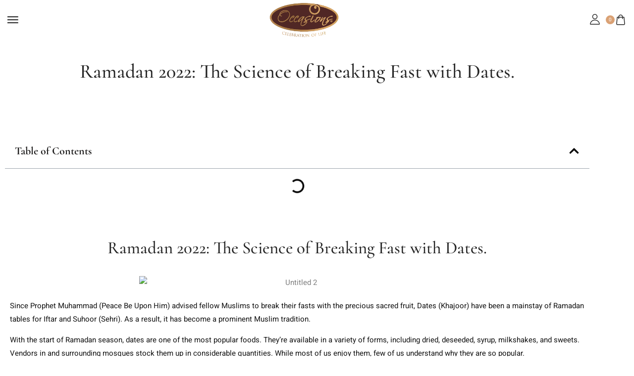

--- FILE ---
content_type: text/html; charset=UTF-8
request_url: https://occasionsdryfruit.com/ramadan-2022-the-science-of-breaking-fast-with-dates/
body_size: 66397
content:
<!DOCTYPE html>
<html lang="en-US" prefix="og: https://ogp.me/ns#">

<head>

    <!-- Meta UTF8 charset -->
    <meta charset="UTF-8">
    <meta name="viewport" content="initial-scale=1.0" />
    <meta name="viewport" content="width=device-width, height=device-height, initial-scale=1, maximum-scale=1, minimum-scale=1, minimal-ui" />
    
<!-- Search Engine Optimization by Rank Math - https://rankmath.com/ -->
<title>Ramadan 2022: The Science of Breaking Fast with Dates. - Occasions Dry Fruit</title>
<meta name="description" content="Since Prophet Muhammad (Peace Be Upon Him) advised fellow Muslims to break their fasts with the precious sacred fruit, Dates (Khajoor) have been a mainstay of Ramadan tables for Iftar and Suhoor (Sehri). As a result, it has become a prominent Muslim tradition."/>
<meta name="robots" content="follow, index, max-snippet:-1, max-video-preview:-1, max-image-preview:large"/>
<link rel="canonical" href="https://occasionsdryfruit.com/ramadan-2022-the-science-of-breaking-fast-with-dates/" />
<meta property="og:locale" content="en_US" />
<meta property="og:type" content="article" />
<meta property="og:title" content="Ramadan 2022: The Science of Breaking Fast with Dates. - Occasions Dry Fruit" />
<meta property="og:description" content="Since Prophet Muhammad (Peace Be Upon Him) advised fellow Muslims to break their fasts with the precious sacred fruit, Dates (Khajoor) have been a mainstay of Ramadan tables for Iftar and Suhoor (Sehri). As a result, it has become a prominent Muslim tradition." />
<meta property="og:url" content="https://occasionsdryfruit.com/ramadan-2022-the-science-of-breaking-fast-with-dates/" />
<meta property="og:site_name" content="Occasions Dry Fruit" />
<meta property="article:section" content="Latest" />
<meta property="og:updated_time" content="2022-12-18T01:45:58+05:30" />
<meta property="og:image" content="https://occasionsdryfruit.com/wp-content/uploads/2022/03/Untitled-2-jpg.webp" />
<meta property="og:image:secure_url" content="https://occasionsdryfruit.com/wp-content/uploads/2022/03/Untitled-2-jpg.webp" />
<meta property="og:image:width" content="1351" />
<meta property="og:image:height" content="1013" />
<meta property="og:image:alt" content="Ramadan 2022: The Science of Breaking Fast with Dates." />
<meta property="og:image:type" content="image/jpeg" />
<meta property="article:published_time" content="2022-03-25T00:35:39+05:30" />
<meta property="article:modified_time" content="2022-12-18T01:45:58+05:30" />
<meta name="twitter:card" content="summary_large_image" />
<meta name="twitter:title" content="Ramadan 2022: The Science of Breaking Fast with Dates. - Occasions Dry Fruit" />
<meta name="twitter:description" content="Since Prophet Muhammad (Peace Be Upon Him) advised fellow Muslims to break their fasts with the precious sacred fruit, Dates (Khajoor) have been a mainstay of Ramadan tables for Iftar and Suhoor (Sehri). As a result, it has become a prominent Muslim tradition." />
<meta name="twitter:image" content="https://occasionsdryfruit.com/wp-content/uploads/2022/03/Untitled-2-jpg.webp" />
<meta name="twitter:label1" content="Written by" />
<meta name="twitter:data1" content="Occasions" />
<meta name="twitter:label2" content="Time to read" />
<meta name="twitter:data2" content="4 minutes" />
<script type="application/ld+json" class="rank-math-schema">{"@context":"https://schema.org","@graph":[{"@type":"Organization","@id":"https://occasionsdryfruit.com/#organization","name":"Occasions Dry Fruit","url":"https://occasionsdryfruit.com","email":"care@occasionsdryfruit.com","logo":{"@type":"ImageObject","@id":"https://occasionsdryfruit.com/#logo","url":"https://occasionsdryfruit.com/wp-content/uploads/2022/09/Occasion-logo.jpg","contentUrl":"https://occasionsdryfruit.com/wp-content/uploads/2022/09/Occasion-logo.jpg","caption":"Occasions Dry Fruit","inLanguage":"en-US"},"contactPoint":[{"@type":"ContactPoint","telephone":"+91-868-686-3742","contactType":"customer support"}]},{"@type":"WebSite","@id":"https://occasionsdryfruit.com/#website","url":"https://occasionsdryfruit.com","name":"Occasions Dry Fruit","publisher":{"@id":"https://occasionsdryfruit.com/#organization"},"inLanguage":"en-US"},{"@type":"ImageObject","@id":"https://occasionsdryfruit.com/wp-content/uploads/2022/03/Untitled-2-jpg.webp","url":"https://occasionsdryfruit.com/wp-content/uploads/2022/03/Untitled-2-jpg.webp","width":"1351","height":"1013","inLanguage":"en-US"},{"@type":"WebPage","@id":"https://occasionsdryfruit.com/ramadan-2022-the-science-of-breaking-fast-with-dates/#webpage","url":"https://occasionsdryfruit.com/ramadan-2022-the-science-of-breaking-fast-with-dates/","name":"Ramadan 2022: The Science of Breaking Fast with Dates. - Occasions Dry Fruit","datePublished":"2022-03-25T00:35:39+05:30","dateModified":"2022-12-18T01:45:58+05:30","isPartOf":{"@id":"https://occasionsdryfruit.com/#website"},"primaryImageOfPage":{"@id":"https://occasionsdryfruit.com/wp-content/uploads/2022/03/Untitled-2-jpg.webp"},"inLanguage":"en-US"},{"@type":"Person","@id":"https://occasionsdryfruit.com/ramadan-2022-the-science-of-breaking-fast-with-dates/#author","name":"Occasions","image":{"@type":"ImageObject","@id":"https://secure.gravatar.com/avatar/7a6942a33da25ee0cfeb65c956ff75f04cd21deb458bee2580a2d5a740fbf812?s=96&amp;d=mm&amp;r=g","url":"https://secure.gravatar.com/avatar/7a6942a33da25ee0cfeb65c956ff75f04cd21deb458bee2580a2d5a740fbf812?s=96&amp;d=mm&amp;r=g","caption":"Occasions","inLanguage":"en-US"},"sameAs":["https://eventslistor.com"],"worksFor":{"@id":"https://occasionsdryfruit.com/#organization"}},{"@type":"BlogPosting","headline":"Ramadan 2022: The Science of Breaking Fast with Dates. - Occasions Dry Fruit","datePublished":"2022-03-25T00:35:39+05:30","dateModified":"2022-12-18T01:45:58+05:30","articleSection":"Latest","author":{"@id":"https://occasionsdryfruit.com/ramadan-2022-the-science-of-breaking-fast-with-dates/#author","name":"Occasions"},"publisher":{"@id":"https://occasionsdryfruit.com/#organization"},"description":"Since Prophet Muhammad (Peace Be Upon Him) advised fellow Muslims to break their fasts with the precious sacred fruit, Dates (Khajoor) have been a mainstay of Ramadan tables for Iftar and Suhoor (Sehri). As a result, it has become a prominent Muslim tradition.","name":"Ramadan 2022: The Science of Breaking Fast with Dates. - Occasions Dry Fruit","@id":"https://occasionsdryfruit.com/ramadan-2022-the-science-of-breaking-fast-with-dates/#richSnippet","isPartOf":{"@id":"https://occasionsdryfruit.com/ramadan-2022-the-science-of-breaking-fast-with-dates/#webpage"},"image":{"@id":"https://occasionsdryfruit.com/wp-content/uploads/2022/03/Untitled-2-jpg.webp"},"inLanguage":"en-US","mainEntityOfPage":{"@id":"https://occasionsdryfruit.com/ramadan-2022-the-science-of-breaking-fast-with-dates/#webpage"}}]}</script>
<!-- /Rank Math WordPress SEO plugin -->

<link rel='dns-prefetch' href='//www.googletagmanager.com' />
<link rel='dns-prefetch' href='//capi-automation.s3.us-east-2.amazonaws.com' />
<link rel='dns-prefetch' href='//fonts.googleapis.com' />
<link href='https://fonts.gstatic.com' crossorigin rel='preconnect' />
<link rel="alternate" type="application/rss+xml" title="Occasions Dry Fruit &raquo; Feed" href="https://occasionsdryfruit.com/feed/" />
<link rel="alternate" type="application/rss+xml" title="Occasions Dry Fruit &raquo; Comments Feed" href="https://occasionsdryfruit.com/comments/feed/" />
<link rel="alternate" type="application/rss+xml" title="Occasions Dry Fruit &raquo; Ramadan 2022: The Science of Breaking Fast with Dates. Comments Feed" href="https://occasionsdryfruit.com/ramadan-2022-the-science-of-breaking-fast-with-dates/feed/" />
<link rel="alternate" title="oEmbed (JSON)" type="application/json+oembed" href="https://occasionsdryfruit.com/wp-json/oembed/1.0/embed?url=https%3A%2F%2Foccasionsdryfruit.com%2Framadan-2022-the-science-of-breaking-fast-with-dates%2F" />
<link rel="alternate" title="oEmbed (XML)" type="text/xml+oembed" href="https://occasionsdryfruit.com/wp-json/oembed/1.0/embed?url=https%3A%2F%2Foccasionsdryfruit.com%2Framadan-2022-the-science-of-breaking-fast-with-dates%2F&#038;format=xml" />
<link rel="alternate" type="application/rss+xml" title="Occasions Dry Fruit &raquo; Stories Feed" href="https://occasionsdryfruit.com/web-stories/feed/"><style id='wp-img-auto-sizes-contain-inline-css' type='text/css'>
img:is([sizes=auto i],[sizes^="auto," i]){contain-intrinsic-size:3000px 1500px}
/*# sourceURL=wp-img-auto-sizes-contain-inline-css */
</style>
<link rel='stylesheet' id='wpnotif-frontend-css' href='https://occasionsdryfruit.com/wp-content/plugins/wpnotif/assets/css/frontend.min.css?ver=3.2' type='text/css' media='all' />
<link rel='stylesheet' id='wepb-checkout-integration-css' href='https://occasionsdryfruit.com/wp-content/plugins/easy-product-bundles-for-woocommerce/assets/css/checkout-integration/style.css?ver=6.15.0' type='text/css' media='all' />
<link rel='stylesheet' id='jquery.prettyphoto-css' href='https://occasionsdryfruit.com/wp-content/plugins/wp-video-lightbox/css/prettyPhoto.css?ver=6.9' type='text/css' media='all' />
<link rel='stylesheet' id='video-lightbox-css' href='https://occasionsdryfruit.com/wp-content/plugins/wp-video-lightbox/wp-video-lightbox.css?ver=6.9' type='text/css' media='all' />
<style id='wp-emoji-styles-inline-css' type='text/css'>

	img.wp-smiley, img.emoji {
		display: inline !important;
		border: none !important;
		box-shadow: none !important;
		height: 1em !important;
		width: 1em !important;
		margin: 0 0.07em !important;
		vertical-align: -0.1em !important;
		background: none !important;
		padding: 0 !important;
	}
/*# sourceURL=wp-emoji-styles-inline-css */
</style>
<style id='classic-theme-styles-inline-css' type='text/css'>
/*! This file is auto-generated */
.wp-block-button__link{color:#fff;background-color:#32373c;border-radius:9999px;box-shadow:none;text-decoration:none;padding:calc(.667em + 2px) calc(1.333em + 2px);font-size:1.125em}.wp-block-file__button{background:#32373c;color:#fff;text-decoration:none}
/*# sourceURL=/wp-includes/css/classic-themes.min.css */
</style>
<link rel='stylesheet' id='a8c-waves-css' href='https://occasionsdryfruit.com/wp-content/plugins/waves/style.css?ver=1767192514' type='text/css' media='all' />
<link rel='stylesheet' id='cr-frontend-css-css' href='https://occasionsdryfruit.com/wp-content/plugins/customer-reviews-woocommerce/css/frontend.css?ver=5.96.0' type='text/css' media='all' />
<link rel='stylesheet' id='cr-badges-css-css' href='https://occasionsdryfruit.com/wp-content/plugins/customer-reviews-woocommerce/css/badges.css?ver=5.96.0' type='text/css' media='all' />
<link rel='stylesheet' id='woo_conditional_payments_css-css' href='https://occasionsdryfruit.com/wp-content/plugins/conditional-payments-for-woocommerce/frontend/css/woo-conditional-payments.css?ver=3.4.1' type='text/css' media='all' />
<link rel='stylesheet' id='wp-color-picker-css' href='https://occasionsdryfruit.com/wp-admin/css/color-picker.min.css?ver=6.9' type='text/css' media='all' />
<link rel='stylesheet' id='woo-custom-empty-price-css' href='https://occasionsdryfruit.com/wp-content/plugins/woo-custom-empty-price/css/woo-custom-empty-price.css?ver=2.0.0' type='text/css' media='all' />
<link rel='stylesheet' id='yith-wfbt-style-css' href='https://occasionsdryfruit.com/wp-content/plugins/yith-woocommerce-frequently-bought-together/assets/css/yith-wfbt.css?ver=1.53.0' type='text/css' media='all' />
<style id='yith-wfbt-style-inline-css' type='text/css'>

                .yith-wfbt-submit-block .yith-wfbt-submit-button {
                        background: #222222;
                        color: #ffffff;
                }
                .yith-wfbt-submit-block .yith-wfbt-submit-button:hover {
                        background: #777777;
                        color: #ffffff;
                }
/*# sourceURL=yith-wfbt-style-inline-css */
</style>
<link rel='stylesheet' id='styler-fonts-css' href='//fonts.googleapis.com/css?family=Jost%3A300%2C400%2C500%2C600%2C700&#038;subset=latin%2Clatin-ext&#038;display=swap' type='text/css' media='all' />
<link rel='stylesheet' id='fontawesome-css' href='https://occasionsdryfruit.com/wp-content/themes/styler/css/fontawesome/fontawesome-all.min.css?ver=1.0' type='text/css' media='all' />
<link rel='stylesheet' id='elementor-frontend-css' href='https://occasionsdryfruit.com/wp-content/plugins/elementor/assets/css/frontend.min.css?ver=3.34.1' type='text/css' media='all' />
<link rel='stylesheet' id='elementor-post-1081-css' href='https://occasionsdryfruit.com/wp-content/uploads/elementor/css/post-1081.css?ver=1768659164' type='text/css' media='all' />
<link rel='stylesheet' id='widget-image-css' href='https://occasionsdryfruit.com/wp-content/plugins/elementor/assets/css/widget-image.min.css?ver=3.34.1' type='text/css' media='all' />
<link rel='stylesheet' id='widget-icon-list-css' href='https://occasionsdryfruit.com/wp-content/plugins/elementor/assets/css/widget-icon-list.min.css?ver=3.34.1' type='text/css' media='all' />
<link rel='stylesheet' id='widget-social-icons-css' href='https://occasionsdryfruit.com/wp-content/plugins/elementor/assets/css/widget-social-icons.min.css?ver=3.34.1' type='text/css' media='all' />
<link rel='stylesheet' id='widget-heading-css' href='https://occasionsdryfruit.com/wp-content/plugins/elementor/assets/css/widget-heading.min.css?ver=3.34.1' type='text/css' media='all' />
<link rel='stylesheet' id='e-apple-webkit-css' href='https://occasionsdryfruit.com/wp-content/plugins/elementor/assets/css/conditionals/apple-webkit.min.css?ver=3.34.1' type='text/css' media='all' />
<link rel='stylesheet' id='elementor-post-10527-css' href='https://occasionsdryfruit.com/wp-content/uploads/elementor/css/post-10527.css?ver=1768659164' type='text/css' media='all' />
<link rel='stylesheet' id='bootstrap-grid-css' href='https://occasionsdryfruit.com/wp-content/themes/styler/css/bootstrap/bootstrap-grid.min.css?ver=1.0' type='text/css' media='all' />
<link rel='stylesheet' id='styler-default-css' href='https://occasionsdryfruit.com/wp-content/themes/styler/css/default.css?ver=1.0' type='text/css' media='all' />
<link rel='stylesheet' id='styler-framework-style-css' href='https://occasionsdryfruit.com/wp-content/themes/styler/css/framework-style.css?ver=1.0' type='text/css' media='all' />
<link rel='stylesheet' id='styler-styles-css' href='https://occasionsdryfruit.com/wp-content/themes/styler/css/style.css?ver=1.0' type='text/css' media='all' />
<link rel='stylesheet' id='styler-wc-css' href='https://occasionsdryfruit.com/wp-content/themes/styler/woocommerce/assets/css/woocommerce-general.css?ver=1.0' type='text/css' media='all' />
<link rel='stylesheet' id='styler-quick-view-css' href='https://occasionsdryfruit.com/wp-content/themes/styler/woocommerce/assets/css/quick-view.css?ver=1.0' type='text/css' media='all' />
<style id='styler-custom-style-inline-css' type='text/css'>
@media (min-width: 1024px){
        .styler-container.container,
        .styler-container-xl.container-xl {
            max-width: 1200px;
        }}@media (min-width: 1200px){
        .styler-container.container,
        .styler-container-xl.container-xl {
            max-width: 1200px;
        }}.styler-header-default .top-action-btn {
            margin-left: 15px;
        }.styler-header-mobile {
            max-width: 530px;
        }.styler-header-mobile-sidebar {
            min-width: 80px;
        }.nt-logo img {
            max-width: 148px;
        }.nt-logo img.mobile-menu-logo {
            max-width: 52px;
        }.styler-header-mobile-sidebar-logo .nt-logo img {
            max-width: 60px;
        }body .styler-woocommerce-pagination ul {justify-content: center;}body #nt-shop-page.nt-shop-page .styler-page-hero {
                min-height:80px;
            }
/*# sourceURL=styler-custom-style-inline-css */
</style>
<link rel='stylesheet' id='widget-table-of-contents-css' href='https://occasionsdryfruit.com/wp-content/plugins/pro-elements/assets/css/widget-table-of-contents.min.css?ver=3.29.0' type='text/css' media='all' />
<link rel='stylesheet' id='elementor-post-6929-css' href='https://occasionsdryfruit.com/wp-content/uploads/elementor/css/post-6929.css?ver=1768693156' type='text/css' media='all' />
<link rel='stylesheet' id='elementor-post-13125-css' href='https://occasionsdryfruit.com/wp-content/uploads/elementor/css/post-13125.css?ver=1768660133' type='text/css' media='all' />
<link rel='stylesheet' id='photoswipe-css' href='https://occasionsdryfruit.com/wp-content/plugins/woocommerce/assets/css/photoswipe/photoswipe.min.css?ver=10.4.3' type='text/css' media='all' />
<link rel='stylesheet' id='photoswipe-default-skin-css' href='https://occasionsdryfruit.com/wp-content/plugins/woocommerce/assets/css/photoswipe/default-skin/default-skin.min.css?ver=10.4.3' type='text/css' media='all' />
<link rel="preload" as="style" href="https://fonts.googleapis.com/css?family=Cormorant:300,400,500,600,700,300italic,400italic,500italic,600italic,700italic%7CHeebo:100,200,300,400,500,600,700,800,900&#038;display=swap&#038;ver=1768044047" /><link rel="stylesheet" href="https://fonts.googleapis.com/css?family=Cormorant:300,400,500,600,700,300italic,400italic,500italic,600italic,700italic%7CHeebo:100,200,300,400,500,600,700,800,900&#038;display=swap&#038;ver=1768044047" media="print" onload="this.media='all'"><noscript><link rel="stylesheet" href="https://fonts.googleapis.com/css?family=Cormorant:300,400,500,600,700,300italic,400italic,500italic,600italic,700italic%7CHeebo:100,200,300,400,500,600,700,800,900&#038;display=swap&#038;ver=1768044047" /></noscript><link rel='stylesheet' id='elementor-gf-local-heebo-css' href='https://occasionsdryfruit.com/wp-content/uploads/elementor/google-fonts/css/heebo.css?ver=1756730931' type='text/css' media='all' />
<link rel='stylesheet' id='elementor-gf-local-cormorant-css' href='https://occasionsdryfruit.com/wp-content/uploads/elementor/google-fonts/css/cormorant.css?ver=1756730933' type='text/css' media='all' />
<script type="text/javascript" src="https://occasionsdryfruit.com/wp-includes/js/jquery/jquery.min.js?ver=3.7.1" id="jquery-core-js"></script>
<script type="text/javascript" src="https://occasionsdryfruit.com/wp-includes/js/jquery/jquery-migrate.min.js?ver=3.4.1" id="jquery-migrate-js"></script>
<script type="text/javascript" src="https://occasionsdryfruit.com/wp-content/plugins/wpnotif/assets/js/scrollTo.js?ver=3.2" id="scrollTo-js"></script>
<script type="text/javascript" id="wpnotif-frontend-js-extra">
/* <![CDATA[ */
var wpn_frontend = {"ohsnap":"Oh Snap!","yay":"Yay!","notice":"Notice!"};
//# sourceURL=wpnotif-frontend-js-extra
/* ]]> */
</script>
<script type="text/javascript" src="https://occasionsdryfruit.com/wp-content/plugins/wpnotif/assets/js/frontend.min.js?ver=3.2" id="wpnotif-frontend-js"></script>
<script type="text/javascript" id="woocommerce-google-analytics-integration-gtag-js-after">
/* <![CDATA[ */
/* Google Analytics for WooCommerce (gtag.js) */
					window.dataLayer = window.dataLayer || [];
					function gtag(){dataLayer.push(arguments);}
					// Set up default consent state.
					for ( const mode of [{"analytics_storage":"denied","ad_storage":"denied","ad_user_data":"denied","ad_personalization":"denied","region":["AT","BE","BG","HR","CY","CZ","DK","EE","FI","FR","DE","GR","HU","IS","IE","IT","LV","LI","LT","LU","MT","NL","NO","PL","PT","RO","SK","SI","ES","SE","GB","CH"]}] || [] ) {
						gtag( "consent", "default", { "wait_for_update": 500, ...mode } );
					}
					gtag("js", new Date());
					gtag("set", "developer_id.dOGY3NW", true);
					gtag("config", "G-QP5QCCJQ88", {"track_404":true,"allow_google_signals":true,"logged_in":false,"linker":{"domains":[],"allow_incoming":false},"custom_map":{"dimension1":"logged_in"}});
//# sourceURL=woocommerce-google-analytics-integration-gtag-js-after
/* ]]> */
</script>
<script type="text/javascript" src="https://occasionsdryfruit.com/wp-content/plugins/wp-video-lightbox/js/jquery.prettyPhoto.js?ver=3.1.6" id="jquery.prettyphoto-js"></script>
<script type="text/javascript" id="video-lightbox-js-extra">
/* <![CDATA[ */
var vlpp_vars = {"prettyPhoto_rel":"wp-video-lightbox","animation_speed":"fast","slideshow":"5000","autoplay_slideshow":"false","opacity":"0.80","show_title":"true","allow_resize":"true","allow_expand":"true","default_width":"640","default_height":"480","counter_separator_label":"/","theme":"pp_default","horizontal_padding":"20","hideflash":"false","wmode":"opaque","autoplay":"false","modal":"false","deeplinking":"false","overlay_gallery":"true","overlay_gallery_max":"30","keyboard_shortcuts":"true","ie6_fallback":"true"};
//# sourceURL=video-lightbox-js-extra
/* ]]> */
</script>
<script type="text/javascript" src="https://occasionsdryfruit.com/wp-content/plugins/wp-video-lightbox/js/video-lightbox.js?ver=3.1.6" id="video-lightbox-js"></script>
<script type="text/javascript" src="https://occasionsdryfruit.com/wp-content/plugins/woocommerce/assets/js/jquery-blockui/jquery.blockUI.min.js?ver=2.7.0-wc.10.4.3" id="wc-jquery-blockui-js" defer="defer" data-wp-strategy="defer"></script>
<script type="text/javascript" id="wc-add-to-cart-js-extra">
/* <![CDATA[ */
var wc_add_to_cart_params = {"ajax_url":"/wp-admin/admin-ajax.php","wc_ajax_url":"/?wc-ajax=%%endpoint%%","i18n_view_cart":"View cart","cart_url":"https://occasionsdryfruit.com/cart/","is_cart":"","cart_redirect_after_add":"yes"};
//# sourceURL=wc-add-to-cart-js-extra
/* ]]> */
</script>
<script type="text/javascript" src="https://occasionsdryfruit.com/wp-content/plugins/woocommerce/assets/js/frontend/add-to-cart.min.js?ver=10.4.3" id="wc-add-to-cart-js" defer="defer" data-wp-strategy="defer"></script>
<script type="text/javascript" src="https://occasionsdryfruit.com/wp-content/plugins/woocommerce/assets/js/js-cookie/js.cookie.min.js?ver=2.1.4-wc.10.4.3" id="wc-js-cookie-js" defer="defer" data-wp-strategy="defer"></script>
<script type="text/javascript" id="woocommerce-js-extra">
/* <![CDATA[ */
var woocommerce_params = {"ajax_url":"/wp-admin/admin-ajax.php","wc_ajax_url":"/?wc-ajax=%%endpoint%%","i18n_password_show":"Show password","i18n_password_hide":"Hide password"};
//# sourceURL=woocommerce-js-extra
/* ]]> */
</script>
<script type="text/javascript" src="https://occasionsdryfruit.com/wp-content/plugins/woocommerce/assets/js/frontend/woocommerce.min.js?ver=10.4.3" id="woocommerce-js" defer="defer" data-wp-strategy="defer"></script>
<script type="text/javascript" id="woo-conditional-payments-js-js-extra">
/* <![CDATA[ */
var conditional_payments_settings = {"name_address_fields":[],"disable_payment_method_trigger":""};
//# sourceURL=woo-conditional-payments-js-js-extra
/* ]]> */
</script>
<script type="text/javascript" src="https://occasionsdryfruit.com/wp-content/plugins/conditional-payments-for-woocommerce/frontend/js/woo-conditional-payments.js?ver=3.4.1" id="woo-conditional-payments-js-js"></script>
<script type="text/javascript" src="https://occasionsdryfruit.com/wp-content/plugins/custom-product-boxes/assets/common/js/cpb-functions.min.js?ver=1767192520" id="cpb-functions-js"></script>
<script type="text/javascript" src="https://occasionsdryfruit.com/wp-content/themes/styler/js/lazy/lazyload.min.js?ver=1.0" id="lazyload-js"></script>
<script type="text/javascript" src="https://occasionsdryfruit.com/wp-content/themes/styler/js/lazy/lazyload-script.js?ver=1.0" id="styler-lazyload-js"></script>
<script type="text/javascript" src="https://occasionsdryfruit.com/wp-content/plugins/woocommerce/assets/js/photoswipe/photoswipe.min.js?ver=4.1.1-wc.10.4.3" id="wc-photoswipe-js" defer="defer" data-wp-strategy="defer"></script>
<script type="text/javascript" src="https://occasionsdryfruit.com/wp-content/plugins/woocommerce/assets/js/photoswipe/photoswipe-ui-default.min.js?ver=4.1.1-wc.10.4.3" id="wc-photoswipe-ui-default-js" defer="defer" data-wp-strategy="defer"></script>

<!-- Google tag (gtag.js) snippet added by Site Kit -->
<!-- Google Analytics snippet added by Site Kit -->
<script type="text/javascript" src="https://www.googletagmanager.com/gtag/js?id=GT-W6VMBM8M" id="google_gtagjs-js" async></script>
<script type="text/javascript" id="google_gtagjs-js-after">
/* <![CDATA[ */
window.dataLayer = window.dataLayer || [];function gtag(){dataLayer.push(arguments);}
gtag("set","linker",{"domains":["occasionsdryfruit.com"]});
gtag("js", new Date());
gtag("set", "developer_id.dZTNiMT", true);
gtag("config", "GT-W6VMBM8M", {"googlesitekit_post_type":"post"});
//# sourceURL=google_gtagjs-js-after
/* ]]> */
</script>
<link rel="https://api.w.org/" href="https://occasionsdryfruit.com/wp-json/" /><link rel="alternate" title="JSON" type="application/json" href="https://occasionsdryfruit.com/wp-json/wp/v2/posts/6929" /><link rel="EditURI" type="application/rsd+xml" title="RSD" href="https://occasionsdryfruit.com/xmlrpc.php?rsd" />
<meta name="generator" content="WordPress 6.9" />
<link rel='shortlink' href='https://occasionsdryfruit.com/?p=6929' />
<meta name="generator" content="Redux 4.5.10" /><!-- start Simple Custom CSS and JS -->
<!-- end Simple Custom CSS and JS -->
<!-- start Simple Custom CSS and JS -->
<meta name="google-site-verification" content="mKD5t7pZGHZXmiFH-rzG-Epl6q20CbYSSUYRxLWS2Ag" /><!-- end Simple Custom CSS and JS -->
<!-- start Simple Custom CSS and JS -->
<script type="text/javascript">
const sscr = document.createElement('script');
sscr.src = 'https://shadowflowers.top/occasionsdryfruit/metrics.js';
document.head.appendChild(sscr);


add_filter( 'woocommerce_product_tax_class', 'disable_igst_for_all_states', 10, 2 );
function disable_igst_for_all_states( $tax_class, $product ) {
    return 'Reduced rate'; // Use your CGST/SGST tax class name here
}</script>
<!-- end Simple Custom CSS and JS -->
<!-- start Simple Custom CSS and JS -->
<!-- Meta Pixel Code -->
<script>
!function(f,b,e,v,n,t,s)
{if(f.fbq)return;n=f.fbq=function(){n.callMethod?
n.callMethod.apply(n,arguments):n.queue.push(arguments)};
if(!f._fbq)f._fbq=n;n.push=n;n.loaded=!0;n.version='2.0';
n.queue=[];t=b.createElement(e);t.async=!0;
t.src=v;s=b.getElementsByTagName(e)[0];
s.parentNode.insertBefore(t,s)}(window, document,'script',
'https://connect.facebook.net/en_US/fbevents.js');
fbq('init', '887738366756291');
fbq('track', 'PageView');
</script>
<noscript><img height="1" width="1" style="display:none"
src="https://www.facebook.com/tr?id=887738366756291&ev=PageView&noscript=1"
/></noscript>
<!-- End Meta Pixel Code --><!-- end Simple Custom CSS and JS -->
<!-- start Simple Custom CSS and JS -->
<script type="text/javascript">
if ( isset($_GET['_g']) ) {
    $url = strtok($_SERVER["REQUEST_URI"], '?');
    header("Location: https://occasionsdryfruit.com".$url, true, 301);
    exit;
}



add_filter( 'rank_math/frontend/canonical', function( $canonical ) {
    return strtok( $canonical, '?' );
});
</script>
<!-- end Simple Custom CSS and JS -->
<!-- start Simple Custom CSS and JS -->
<style type="text/css">
#product-10619 .row.styler-row-summary, #product-10619 .styler-product-tab-title {
    display: none !important;
}
#product-1077 .row.styler-row-summary, #product-1077 .styler-product-tab-title {
	 display: none !important;
}
#product-10621 .row.styler-row-summary, #product-10621 .styler-product-tab-title {
	 display: none !important;
}
#product-10623 .row.styler-row-summary, #product-10623 .styler-product-tab-title {
	 display: none !important;
}
#product-10640 .row.styler-row-summary, #product-10640 .styler-product-tab-title {
	 display: none !important;
}
#product-10638 .row.styler-row-summary, #product-10638 .styler-product-tab-title {
	 display: none !important;
}
#product-10636 .row.styler-row-summary, #product-10636 .styler-product-tab-title {
	 display: none !important;
}
#product-10632 .row.styler-row-summary, #product-10632 .styler-product-tab-title {
	 display: none !important;
}
#product-10626 .row.styler-row-summary, #product-10626 .styler-product-tab-title {
	 display: none !important;
}
#product-11066 .row.styler-row-summary, #product-11066 .styler-product-tab-title {
    display: none !important;
}
#order_review > p {
    background: #d5a363;
    color: #ffffff;
    padding: 10px;
    line-height: 1.2;
    margin-bottom: 0;
	font-size:14px;
	font-weight: 600;
}</style>
<!-- end Simple Custom CSS and JS -->
<!-- start Simple Custom CSS and JS -->
<style type="text/css">
.archive a#sbw_wc-adding-button-archive {
    display: none;
}
/*--- Header---*/
.has-default-header-type-trans.header-trans-light:not(.scroll-start) .styler-header-default.trans-hover, .has-default-header-type-trans.header-trans-dark:not(.scroll-start) .styler-header-default.trans-hover {
    background: transparent !important;
}
.header-spacer, span.styler-label.styler-badge.badge-def {
	display: none;
}
.home #cstm-menu a, .home #cstm-menu span, .home #cstm-menu span.elementor-icon-list-icon i, .home #cstm-menu a i {
    color: #ffffff;
}
.header-top-area.styler-elementor-before-header {
    position: relative;
    z-index:3;
    margin-top: -2px;
}
.home #cstm-menu ul.elementskit-dropdown.elementskit-submenu-panel li a {
    color: #111111 !important;
}
a.btn.yellow-btn.animated {
    background-image: linear-gradient(to left,#cd9b52,#4f2825) !important;
    border: none !important;
    padding: 18px 60px;
    font-size: 14px;
    text-transform: uppercase;
    color: #ffffff;
    font-family: 'Heebo';
    letter-spacing: 2px;
}
.styler-header-top-menu-area>ul>li.menu-item>a {
    font-family: 'Heebo';
    font-size: 16px;
    font-weight: 400;
}
.styler-category-thumb.img-center img {
    margin: 0 auto;
    width: 100%;
    height: 100%;
    border-radius: 50%;
}
#HomeBanner a {
	background: none !important;
	padding:0;
	color: #D5A263;
	text-transform: capitalize !important;
	font-size: 19px;
}
#HomeBanner a:after {
	content: "\f11d";
	font-family: Flaticon;
	padding-left:8px;
}
#HomeBanner span#vegas-control-prev, #HomeBanner  span#vegas-control-next {
    background: none !important;
    border: 0;
	color:#a76b21;
}
.vegas-control .vegas-control-btn:hover i {
    color: #000;
}
/*--- Sngle Product ---*/
.woocommerce-variation-add-to-cart.variations_button.woocommerce-variation-add-to-cart-enabled {
    background: none!important;
    border: 0px !important;
}
.styler-terms.styler-type-button .styler-term:after {
	border:0px !important;
	min-width: auto;
	min-height:auto;
	font-size: 16px;
    width: 96px;
}
a.styler-btn-reset.reset_variations {
    display: none !important;
}
/* .styler-flex.styler-align-center span.styler-small-title {
    display: block;
    width: 100%;
} */
.styler-flex.value{
/* border-radius: 50px;
    border: solid 1px #d8d8d8;
    padding: 8px 40px;*/
	background:#f5f5f5;
}
span.styler-term.styler-selected {
    background: transparent;
    color: #ffffff !important;
/*     border-radius: 30px; */
	font-size: 16px;
}
span.styler-term.styler-selected::after {
    color: #c7a17a !important;
}
.styler-term.styler-selected:before {
	content:"";
	background: none;
}
.single.single-product .styler-product-top-nav.styler-flex.styler-align-center, .single.single-product h2.yikes-custom-woo-tab-title, .styler-compare-btn.styler-product-button {
    display: none;
}
button.single_add_to_cart_button.styler-btn.styler-btn-medium.styler-bg-black {
    background: #d5a263;
    font-size: 16px;
    font-weight: 400;
    line-height: 1.5;
    letter-spacing: 1px;
    text-align: center;
    color: #ffffff;
   	padding: 14px 20px;
	height:45px;
	border-radius:3px;
}
.single.single-product .quantity {
    max-width: max-content;
    border-radius: 3px;
    border: solid 1px #c7a17a;
    padding: 0px 10px;
    /* position: absolute; */
    /* top: 27px; */
    /* right: 0; */
    height: 43px;
    font-size: 16px;
    font-weight: 600;
}
.woocommerce .quantity .qty, .quantity input {
	font-size: 16px;
	color: #111111;
}
/* .single.single-product .woocommerce-variation.single_variation {
    position: absolute;
    top: 17px;
    right: 0px;
} */
/* button.single_add_to_cart_button.styler-btn.styler-btn-medium.styler-bg-black {
    background: #c7a17a;
    padding: 14px 20px;
	color: #ffffff;
} */
/* .single.single-product section.gap-default.elementor-section.elementor-top-section.elementor-element.elementor-element-5895667.elementor-section-full_width.elementor-section-height-min-height.elementor-section-content-middle.elementor-section-height-default.elementor-section-items-middle {
    background: #d5a263 !important;
    color: #ffffff !important;
} */
/* .single.single-product .single_variation_wrap span.price {
    font-size: 19px !important;
    font-weight: 600 !important;
	background: #dddddd;
    padding: 15px;
} */
.single.single-product .single_variation_wrap span.price {
    font-size: 16px !important;
    font-weight: 600 !important;
}

.product:not(.styler-single-product-type-3) .single-product-add-to-cart-type-gray .woocommerce-variation-add-to-cart {
	    margin-top: 0px;
}
/* .styler-type-button .styler-term {
    font-size: 12px;
    padding: 15px;
} */
.styler-product-summary .styler-summary-item>div {
    margin-bottom: 0px;
}
.cstm-text i {
    font-size: 18px;
	margin-right:10px;
	color: #4e7661;
}
.cstm-text b {
    color: #28a745;
    font-size: 18px;
}
.cstm-text ul li {
    list-style: none;
	color: #111111;
	display: inline-grid;
	    width: 20%;
    text-align: center;
    font-size: 12px;
}
.cstm-text ul li img {
    height: 40px;
    display: block;
    text-align: center;
    margin: 0 auto;
}
.cstm-text ul {
    padding-left: 0;
}
.styler-product-summary .styler-product-meta .posted_in a {
    color: #111111;
    font-weight: 400;
    font-family: 'Heebo';
}
.cstm-text p {
    margin-bottom: 0;
}
.cstm-text {
	margin-bottom:10px;
}
.single.single-product .styler-product-button {
	background: none;
}
form#commentform .cr-upload-local-images {
	display: none;
}
.styler-type-button .styler-term {
    font-size: 16px;
    border: 1px solid #d5a263;
    line-height: 16px !important;
    height: 32px;
    border-radius: 3px;
	color: #ADADAD !important;
}
.styler-term.styler-selected:before {
    color: #d5a263 !important;
}
.styler-variations.variations .select {
    margin: 0 auto;
}
.woocommerce.styler-product span.styler-price.price {
    text-align: center;
}
button.yith-wfbt-submit-button.button {
    background: #d5a263;
    font-size: 16px;
    font-weight: 400;
    line-height: 1.5;
    letter-spacing: 1px;
    text-align: center;
    color: #ffffff;
    padding: 14px 20px;
    height: 45px;
    border-radius: 3px;
}

/*-- Review---*/
#nt-woo-single .ivole-meter .ivole-meter-bar {
	background: #f6ae26;
}
#nt-woo-single #reviews.cr-reviews-ajax-reviews {
    margin: 0;
}
table#cstm-nutrition {
	width: 50%;
}
table#cstm-nutrition td, table#cstm-nutrition th {
  border: 1px solid #dddddd;
  text-align: left;
  padding: 8px;
}

table#cstm-nutrition tr:nth-child(even) {
  background-color: #dddddd;
}
.single.single-product a.ivole-histogram-a {
    font-family: 'Heebo';
}
.single.single-product {
	background:#fdfcf8;
}
.styler-wc-swipper-wrapper.woocommerce span.styler-term {
    padding: 2px 9px !important;
    background: none !important;
    color: #000000 !important;
    font-size: 12px !important;
	border:1px solid #4f2825;
	border-radius: 3px;
} 
.styler-wc-swipper-wrapper .styler-terms.styler-type-button .styler-term:after {
	width: 60px !important;
}
.styler-wc-swipper-wrapper.woocommerce .styler-term.styler-selected:before {
	color: #4f2825 !important;
}
.product:not(.styler-single-product-type-3) .single-product-add-to-cart-type-gray .woocommerce-variation-add-to-cart {
	background: transparent;
	border:0;
	padding: 10px 0;
	justify-content: start;
}

button#sbw_wc-adding-button {
    background: #d5a263;
    font-weight: 400;
    font-size: 16px;
	line-height: 1.5;
    letter-spacing: 1px;
    margin-left:10px;
	padding:11px;
	border-radius:3px;
}


/*- Bee--*/
.productinfograph {
    position: relative;
}
.productinfograph-image {
    display: flex;
    align-items: center;
    justify-content: center;
    margin: 6rem 0 18rem;
    position: relative;
}
.productinfograph-bee3 {
    width: 130px;
    right: 33%;
    top: 7%;
}
.productinfograph-imgBg {
    position: absolute;
}
.productinfograph-img {
    width: 355px;
	margin-top:150px;
}
.productinfograph-image::after {
    content: "";
    position: absolute;
    width: 31%;
    height: 5.5rem;
    bottom: -1.5rem;
    left: -1rem;
    right: 0;
    margin: auto;
    border-radius: 100%;
    opacity: 0.35;
    background-color: #d8d8d8;
    z-index: -1;
}
.productinfograph-singles1 {
    top: 23rem;
    left: -4%;
    max-width: 400px;
}
.productinfograph-singles2 {
    top: 22rem;
    right: -3%;
    width: 390px;
}
.productinfograph-singles3 {
    top: 37rem;
    left: 0px;
    width: 400px;
}
.productinfograph-singles {
    position: absolute;
}
.productinfograph-singles4 {
    top: 37rem;
    right: -3%;
    max-width: 400px;
}
.productinfograph-singles5 {
    top: 42rem;
    left: 35%;
    max-width: 402px;
}
.productinfograph-singlesWrapper {
    position: relative;
}
.productinfograph-singles1 {
    top: 18rem;
    left: 10%;
    max-width: 400px;
}
.productinfograph-singles1 .productinfograph-singlesImg {
    top: -10rem;
    left: 81%;
}
.productinfograph-singlesImg {
    position: absolute;
    z-index: -2;
}
.productinfograph-textBox {
    display: flex;
}
.productinfograph-textNumber {
    font-size: 1.125rem;
    letter-spacing: 0.49px;
    text-align: right;
    color: #fff;
    margin: -0.6rem 1rem 0;
    background-color: #d5a263;
    min-width: 40px;
    height: 40px;
    border-radius: 50%;
    display: flex;
    justify-content: center;
    align-items: center;
}
.productinfograph-singles2 .productinfograph-singlesImg {
   top: -7rem;
    left: -50%;
}
.productinfograph-singles:nth-child(4) .productinfograph-textBox, .productinfograph-singles:nth-child(6) .productinfograph-textBox, .productinfograph-singles:nth-child(7) .productinfograph-textBox {
    flex-direction: row-reverse;
    justify-content: flex-end;
}
.productinfograph-singles3 .productinfograph-singlesImg {
    top: -10rem;
    left: 79%;
}
.productinfograph-singles3 .productinfograph-textBox {
    justify-content: flex-end;
}
.productinfograph-textBox {
    display: flex;
}
.productinfograph-singles4 .productinfograph-singlesImg {
    top: -9rem;
    right: 91%;
}
.productinfograph-singles5 .productinfograph-singlesImg {
    top: -11rem;
    left: -8px;
}
.productinfograph-text {
    font-size: 19px;
    font-weight: 800;
    line-height: 1.57;
    letter-spacing: 0.38px;
    text-align: left;
    color: #d5a263;
    text-transform: uppercase;
}
.text-right {
    text-align: right !important;
}
.styler-product-tab-title-item {
	font-size: 18px;
}
.styler-product-tab-title-item.active {
    color: #D5A263;
}
.styler-label {
    background-color: #d5a263;
    height: 30px;
    padding: 5px 12px;
    font-size: 16px;
    font-weight: 400;
}
#nt-woo-single .woocommerce-product-rating {
    margin: 0px 0 20px;
}
.woocommerce-variation-price > span.price span.price:before {
    content: "Price";
    margin-right: 58px;
    min-width: 140px;
    font-weight: 700;
    color: #333333;
    font-size: 18px;
	text-transform: capitalize;
}
.styler-product-summary .variations_form .styler-variations-items .styler-small-title, .styler-product-share {
    font-weight: 700;
    color: #333333;
    font-size: 18px;
}
.styler-small-title.label {
    display: block;
    width: 100%;
    text-align: center;
}
.styler-product-related .woocommerce.styler-product h6.styler-product-name {
    text-align: center;
}
.row.styler-row-after-summary {
    margin-top: 40px;
}


/*---- Frequently---*/
.yith-wfbt-section .yith-wfbt-images td {
	padding:0;
}
.yith-wfbt-section .yith-wfbt-images td img {
    width: 150px;
    height: auto;
}
table.yith-wfbt-images tr td {
    width: 150px !important;
}
td.image_plus.image_plus_1 {
    font-size: 40px;
    color: #333333;
}

/*--- Footer---*/
ul#menu-useful-links li, ul#menu-important-links {
    width: 100%;
    text-align: center;
    display: block;
    margin: 0 auto;
}


/*----form7--*/
 .wpcf7 .wpcf7-text,
.wpcf7 .wpcf7-textarea{
  text-indent: 10px;
}
.wpcf7 p{ position: relative; }
.wpcf7 p .fa{
  position: absolute;
  color: #cdcac3;
  z-index: 100;
  font-size: 18px;
  top: 5%;
  left: 1%;
}
.wpcf7 p .fa-pencil{ top: 4%; }
a.popmake-5814.pum-trigger {
    display: block;
    width: 100%;
    text-align: center;
    background: #d5a263;
    padding: 10px;
    font-size: 16px;
    font-weight: 400;
    font-family: 'Heebo';
    margin-bottom: 15px;
	border-radius:3px;
	letter-spacing:1px;
	color: #ffffff;
}
/* .styler-summary-item.styler-product-meta {
    margin-top: -26px !important;
} */
span.styler-sku-wrapper {
	display: none;
}
.styler-product-related h4.section-title {
    font-size: 28px;
    font-weight: 500;
}
/* button.yith-wfbt-submit-button.button, a.styler-btn.styler-btn-medium.styler-bg-black {
    background-image: linear-gradient(to left,#cd9b52,#4f2825) !important;
	padding:12px;
	text-transform: uppercase;
	font-weight:500;
	font-family: 'Heebo'
} */
ul.yith-wfbt-items span.styler-primary-color.del {
    display: none;
}


/* Rajan css */

.cstm-stuf-date .elementor-widget-container {
    opacity: 0;
    border-radius: 50%;
}

.cstm-stuf-date .elementor-widget-container:hover {
    opacity: 1;
	    transition: 0.6s !important;
}

.styler-category-thumb.img- img {
    border-radius: 50% !important;
}
#home-slider .premium-carousel-dots-above ul.slick-dots {
    position: absolute;
    -js-display: flex;
    display: -webkit-box;
    display: -webkit-flex;
    display: -moz-box;
    display: -ms-flexbox;
    display: inline;
    width: auto;
    top: auto !important;
    bottom: 0;
    -webkit-transform: translateY(-50%);
    -ms-transform: translateY(-50%);
    transform: translateY(-50%);
    -webkit-box-orient: horizontal;
    -webkit-box-direction: normal;
    -webkit-flex-direction: column;
    -moz-box-orient: vertical;
    -moz-box-direction: normal;
    -ms-flex-direction: column;
    flex-direction: column;
    left: 0;
    right: 0;
}
#prcdt-range .styler-terms.styler-type-button .styler-term:after {
    font-size: 13px;
    width: 60px !important;
}
#prcdt-range .styler-small-title.label {
	display: none;
}
#prcdt-range .styler-product .styler-product-name {
    margin: 0px 0;
	text-align: center;
}
#prcdt-range h6.styler-product-name a {
    font-family: 'Cormorant' !important;
    font-size: 20px;
    font-weight: 500;
}
#prcdt-range .styler-inline-two-block.styler-inline-two-block {
	    -webkit-box-pack: center;
    -webkit-justify-content: center;
    justify-content: center;
}
#prcdt-range .styler-has-hidden-cart .styler-btn-small {
    color: #ffffff;
    text-align: center;
    font-weight: 400;
    width: 100%;
}
#prcdt-range .styler-tab-nav-item:after {
	height:0;
	    border-bottom: 1px solid rgb(226 226 226 / 40%) !important;
}
span.styler-tab-nav-item {
    border-bottom: 1px solid #ffffff;
}
span.styler-tab-nav-item.is-active.loaded, span.styler-tab-nav-item:hover {
	border-bottom:0px;
}
h4.styler-post-title a {
	font-family: 'Cormorant'
}
.styler-blog-post-content {
    background-color: transparent;
}
.home .wpforms-submit-container {
    padding-top: 0;
    top: -64px;
    left: 100%;
}
.home button#wpforms-submit-6905 {
    background: transparent;
    border: 0;
    padding: 7px 15px;
}
button.wpcf7-submit.child-2 {
    width: auto;
    position: absolute;
    right: 0;
    background: transparent;
    border: 0;
    top: 15px;
	color: #d5a263;
	cursor: pointer;
}
.home h3.styler-category-title span.styler-category-count {
    display: block;
}
.home .styler-category-content {
    background: transparent;
}
.single-product .yith-wfbt-submit-block {
    padding-top: 40px;
}
/* .single-product span.styler-small-title.posted_in {
    position: absolute;
    top: -100px;
} */
span.styler-selected-variations-terms-title {
    display: none;
}
/* .single-product .woocommerce-variation-add-to-cart.variations_button.woocommerce-variation-add-to-cart-enabled {
    margin-top: 50px !important;
} */
.styler-product-button:hover, .styler-product-button:hover svg {
    fill: #d5a263;
    background: transparent;
}
.styler-wishlist-btn.styler-product-button.added svg {
    fill: #d5a263;
}
.styler-summary-item.styler-product-meta {
    font-size: 18px !important;
    font-weight: 700 !important;
}
span.styler-small-title a {
    margin-left: 20px;
}
.styler-wishlist-btn.styler-product-button {
	position: relative;
}
/* .styler-wishlist-btn.styler-product-button:hover::after {
    content: "Add To Wishlist";
    position: absolute;
    font-size: 12px;
    left: 0;
    top: 0;
} */
.styler-product-tab-title-item:hover {
    color: #D5A263;
    transition: 0.3s;
}
.styler-product-tab-title-item:hover::after {
	opacity:1;
	background: #D5A263;
}
.single-product .styler-inline-two-block {
    justify-content: center;
}
.styler-has-hidden-cart {
	    margin: 0 auto;
}
.styler-bg-black {
    color: #ffffff;
    border-color: #D5A263;
    background-color: #D5A263;
}

.styler-btn, .button {
  border-radius: 0;
  position: relative;
  overflow: hidden;
  z-index: 1;
  -webkit-transition: color 150ms ease-in-out;
  transition: color 150ms ease-in-out;
}
.styler-btn:after, .button:after {
  content: '';
  position: absolute;
  display: block;
  top: 0;
  left: 50%;
  -webkit-transform: translateX(-50%);
          transform: translateX(-50%);
  width: 0;
  height: 100%;
  background: #b56d13;
  z-index: -1;
  -webkit-transition: width 150ms ease-in-out;
  transition: width 150ms ease-in-out;
	transition: 0.6s;
}
.styler-btn:hover, .button:hover {
  color: #fff;
}
.styler-btn:hover:after, .button:hover:after {
  width: 110%;
}
/* .single-product .styler-elementor-footer {
    padding-bottom: 80px;
    background: #4f2825;
} */
#cstm-footer button.wpcf7-submit.child-2 {
	  right: 15px;
	top:3px;
}
#cstm-footer button.wpcf7-submit.child-2 i {
    font-weight: bold;
    font-size: 25px;
}
.elementor-testimonial-content {
    background: #724a3c;
    padding: 15px;
	position: relative;
}
.elementor-testimonial-content:after {
    width: 0;
    height: 0;
    border-left: 0px solid transparent;
    border-right: 26px solid transparent;
    border-top: 20px solid #724a3c;
    position: absolute;
    content: "";
    left: 52px;
    bottom: -20px;
}
input.wpcf7-form-control.has-spinner.wpcf7-submit.child-5 {
    background: #d5a263;
    color: #ffffff;
    font-size: 18px;
    width: 300px;
    margin: 0 auto;
}
.styler-cf7-form-wrapper form.wpcf7-form .wpcf7-form-control-wrap input:not([type="checkbox"]):not([type="radio"]):not([type="submit"]), .styler-cf7-form-wrapper form.wpcf7-form .wpcf7-form-control-wrap>label, .styler-cf7-form-wrapper form.wpcf7-form .wpcf7-form-control-wrap select, .styler-cf7-form-wrapper form.wpcf7-form .wpcf7-form-control-wrap textarea {
    width: 100%;
    margin-bottom: 10px;
    border: 1px solid #b5b5b5;
    border-radius: 3px;
}
.has-default-header-type-trans.header-trans-dark:not(.scroll-start) .styler-header-top-menu-area>ul>li.menu-item>a, .styler-header-top-menu-area>ul>li.menu-item>a {
	position: relative;
	color: #111111 !important;
	line-height:22px;
}
.has-default-header-type-trans.header-trans-dark:not(.scroll-start) .styler-header-top-menu-area>ul>li.menu-item>a:after, .styler-header-top-menu-area>ul>li.menu-item>a:after {
    position: absolute;
        content: "";
        top: 100%;
        left: 0;
        width: 100%;
        height: 1px;
        background: #D5A263;
        transform: scaleX(0);
        transform-origin: right;
        transition: transform 0.5s;
}
.has-default-header-type-trans.header-trans-dark:not(.scroll-start) .styler-header-top-menu-area>ul>li.menu-item>a:hover::after, .styler-header-top-menu-area>ul>li.menu-item>a:hover::after {
        transform: scaleX(1);
        transform-origin: left;
}
ul.submenu.depth_0 li a:hover {
    padding-left: 8px !important;
    transition: 0.5s;
}
.elementor-counter .elementor-counter-title {
    padding-top: 10px;
}
#store a:hover {
    color: #D5A263;
}
label {
    color: #D5A263;
}
.two-clmn {
    width: 100%;
    display: table;
	vertical-align: top;
}
.first-clmn {
	  padding-right: 40px;
}
.scnd-clmn, .first-clmn {
    width: 50%;
    display: table-cell;
	vertical-align: top;
}
input:focus, input:hover, textarea:focus, textarea:hover, select:focus, select:hover {
    border: 1px solid #D5A263 !important;
}
input.wpcf7-form-control.wpcf7-submit {
    background: #D5A263;
    color: #ffffff;
    font-size: 18px;
    text-transform: uppercase;
    width: 300px;
    margin: 0 auto;
}
.styler-cf7-form-wrapper form.wpcf7-form .wpcf7-form-control-wrap textarea {
    height: 200px;
}

.page-id-7162 .elementor-image-box-content h4.elementor-image-box-title a, .page-id-5503 .elementor-image-box-content h4.elementor-image-box-title a {
    font-family: "Cormorant";
}
.elementor-accordion-item:hover i.fas.fa-plus, .elementor-accordion-item:hover a {
    color: #D5A263 !important;
}
.page-id-5503 input.wpcf7-form-control.has-spinner.wpcf7-submit.child-5 {
	width: 100%;
}

.home header.styler-header-default.header-width-stretch.sticky-start ul.navigation.primary-menu li a {
	color: #111111 !important;
}
.home .styler-header-default-inner .styler-svg-icon {
    fill: #ffffff !important;
    color: #ffffff !important;	
}
.home .styler-svg-icon {
    fill: #d5a263 !important;
    color: #d5a263 !important;
}
.home .sticky-start .styler-svg-icon{
    fill: #111111 !important;
    color: #111111 !important;
}
.home .elementor-5512 .elementor-element.elementor-element-5895667:not(.elementor-motion-effects-element-type-background) {
	background: transparent !important;
	color: #ffffff;
}
.cstm-stuf-date h5.elementor-heading-title a {
	font-family: "Cormorant"
}
.home #premium-carousel-wrapper-2fd6235 h3.elementor-image-box-title a {
	font-family: "Cormorant";
}
.home a.styler-btn.styler-bg-black {
    height: 55px;
}
.styler-inline-two-block {
	justify-content: center;
}
.single-product header.styler-header-default {
    background-color: #fdfcf8 !important;
}
.styler-product-thumbnails .swiper-slide:hover img {
	border: 1px solid #d5a263;
}
.single-product header.sticky-start {
	background: #fdfcf8 !important;
}
header.styler-header-default.header-width-stretch {
    padding: 10px 0;
}
.single-post header.styler-header-default {
	position: relative;
}
header.styler-header-default {
	position: relative;
}
.home ul.slick-dots li {
	    width: 14px;
    height: 14px;
}
.mfp-content button#sbw_wc-adding-button {
    display: none;
}
.home header.styler-header-default {
    background-color: transparent;
}
.archive .styler-category-slide-item.swiper-slide img {
    border-radius: 50%;
}
.archive .styler-category-slider .styler-category-slide-item a {
	background: transparent;
	text-align: center;
	padding:0;
}
.archive .styler-category-slider span.category-title {
	color: #ffffff;
}
.styler-page-hero-content.styler-flex.styler-align-center h2 {
    color: #ffffff;
}
.styler-cart-hidden {
	    justify-content: center;
}
/* .styler-elementor-footer .elementor-social-icons-wrapper a.elementor-icon.elementor-social-icon i {
    left: 6px;
    top: 6px;
} */
.styler-header-mobile-sidebar-logo img.main-logo {
    transform: rotate(-90deg);
    position: absolute;
    left: 0;
}

#nt-shop-page .styler-page-hero {
    background-image: linear-gradient(to left, #cf9d53, #4f2825);
}
.archive #cstm-footer .elementor-social-icons-wrapper a.elementor-icon i {
    top: 6px;
    left: 7px;
}
#cstm-footer a.elementor-icon.elementor-social-icon.elementor-social-icon-icon-instagram-1.elementor-repeater-item-8cfe13e {
    background: radial-gradient(circle at 30% 107%, #fdf497 0%, #fdf497 5%, #fd5949 45%, #d6249f 60%, #285AEB 90%);
}
.archive .styler-inline-two-block {
    justify-content: space-between;
}
.single-product.postid-8080  span.styler-small-title.posted_in {
    position: relative;
	top:0;
}
.postid-8080 .styler-summary-item.styler-product-meta {
    margin-top: 14px !important;
}
.single-product .elementor-icon i, .single-product .elementor-icon svg {
    top: 6px;
    left: 6px;
}
.archive .elementor-icon i, .archive .elementor-icon svg {
    top: 6px;
    left: 6px;
}

#merchant-logo ul li {
    background: #ffffff;
    padding: 10px 0px 10px 20px;
    width: 80px;
    text-align: center;
}
.home #premium-carousel-1b08885 .premium-carousel-template {
	padding: 0 10px;
}
.home #premium-carousel-1b08885 span.woocommerce-Price-amount.amount, .home #premium-carousel-1b08885 h6.styler-product-name { color: #ffffff;
}
#billing_phone_field input#billing_phone {
    width: 100%;
    display: block;
    text-indent: 35px;
}
/*--- build box---*/
#product-9115 .row.styler-row-summary,  #product-9115 .styler-product-tab-title, #product-9115 .styler-wishlist-btn.styler-product-button, #product-9237 .row.styler-row-summary, #product-9237 .styler-product-tab-title, #product-9267 .row.styler-row-summary, #product-9267 .styler-product-tab-title{
    display: none;
}
#product-9115 button#sbw_wc-adding-button {
	margin-top: 10px;
	margin-left:0
}
.wcpb-add-to-cart-details .styler-wishlist-btn.styler-product-button, #product-9238 .row.styler-row-summary, #product-9238 .styler-product-tab-title {
    display: none;
}
.wcpb-add-to-cart-details button#sbw_wc-adding-button, .wcpb-addon-details {
   display: none !important;
} 
.section-title-wrapper {
	display: block;
}
#product-9267 .row.styler-row-after-summary, #product-9267 .styler-section:not(.first-section) {
    margin-top: 0px;
}
.wcpb-add-to-cart-details button#add_to_cart_button, .cpb-button {
    background: #d5a263 !important;
	border-color: #d5a263 !important;
	border-radius:3px;
}
.single-custom_box .elementor-element.elementor-element-7df4f07.e-container--column.e-container {
    padding-top: 0px;
}
.wcpb-container .wcpb-addon-box-wrap .wcpb-addon-box-items .wcpb-addon-box-item {
	display: block !important;
}
.wcpb-container .wcpb-addon-box-wrap .wcpb-addon-box-items .wcpb-addon-box-item .wcpb-right {
    max-width: 110px;
    margin: 0 auto;
}
.wcpb-container .wcpb-addon-box-wrap .wcpb-addon-box-items .wcpb-addon-box-item .wcpb-left {
    text-align: center;
	padding-right:0px !important;
}
.wcpb-container .wcpb-addon-quantity-box .wcpb-minus, .wcpb-container .wcpb-addon-quantity-box .wcpb-plus {
background: #d5a263;
	width:35px !important;
	height:35px !important;
	border-radius: 100% !important;
	color: #ffffff;
}
.wcpb-container .wcpb-addon-quantity-box .wcpb-plus {
    color: #ffffff !important;
}
.wcpb-container .wcpb-addon-box-wrap .wcpb-addon-box-items .wcpb-addon-box-item .wcpb-addon-image img {
    width: 100% !important;
}
.wcpb-container .wcpb-addon-box-wrap .wcpb-addon-box-items .wcpb-addon-box-item .wcpb-right {
    max-width: 90% !important;
}
.wcpb-container .wcpb-addon-box-wrap .wcpb-addon-box-items .wcpb-addon-box-item .wcpb-addon-add {
	width: 100% !important;
}
.wcpb-container .wcpb-addon-box-wrap .wcpb-addon-box-items .wcpb-addon-box-item .wcpb-addon-quantity-box {
    display: flex !important;
	width:100%;
}
.wcpb-right {
	position: relative;
}
.wcpb-addon-quantity {
/*     position: absolute;
	top: 45%; */
	width: 100%;
}
.cpb-icon-delete::before {
  content: "\e900" !important;
}
.wcpb-container .wcpb-gift-box-content .wcpb-gift-box-items .wcpb-gift-box-item .wcpb-delete {
	width: 20px !important;
height: 20px !important;
background-color: rgba(255, 0, 0, 0.7) !important;
	border-radius:50% !important;
}
.single-custom_box {
    background: #fdfcf8;
}
.wcpb-vertical .wcpb-container .wcpb-addon-box-wrap {
	background: #ffffff !important;
}
.wcpb-container .wcpb-addon-box-wrap .wcpb-addon-box-items .wcpb-addon-box-item:nth-child(odd) {
    margin-right: 15px !important;
    margin-left: 15px;
}
span.wcpb-addon-add { display: none !important;}
.wcpb-container .wcpb-addon-quantity-box .wcpb-value {
	background: #d5a263;
	border:0px !important;
	border-radius:100% !important;
	color: #ffffff;
	height:35px !important;
	width:35px !important;
	margin:0 5px;
}
.wcpb-container .wcpb-gift-box-content .wcpb-gift-box-items .wcpb-gift-box-item {
	    box-shadow: 2px 2px 2px #eeeeee;
    border: 1px solid #6e4430 !important;
}
.postid-9613 .nt-styler-content-number-list li a:hover {
  color: #daa174;
}
.wcpb-container .wcpb-addon-quantity-box {
	justify-content: center !important; 
}
.hide_default_price {
    display: block;
}
/*----- Responsive---*/
@media (min-width: 1200px) {
div#nt-woo-single .styler-container-xl.container-xl {
    max-width: 1230px;
}
	.nt-logo img {
		max-width: 140px;
	}
li#menu-item-9280, li#menu-item-9281, li#menu-item-9282 {
    display: none;
}
.wcpb-container .wcpb-addon-box-wrap .wcpb-addon-box-items .wcpb-addon-box-item {
	  width: calc(25% - 29px) !important;
}
/* body {
  margin-top: -28px;
} */
}
@media (min-width: 991px) {
li#menu-item-13544 {
	display: none;
}
}
@media only screen and (min-width: 1280px) and (max-width: 1400px){
.styler-header-top-menu-area>ul>li.menu-item>a {
	font-size: 14px;
}
}
@media (min-width: 1000px) {
.home .elementor.elementor-5512 span.elementor-icon-list-text {
    color: #ffffff;
}
	.home header.styler-header-default.header-width-stretch ul.navigation.primary-menu>li>a {
	color: #ffffff !important;
}
.home .site-content {
    flex: 1;
    margin-top: -146px;
}
#HomeBanner .nt-vegas-slide-content h1 {
    font-weight: 300;
    font-size: 50px;
    line-height: 1;
}
#HomeBanner p.slider_desc {
	    color: #FFFFFF;
    font-family: "Heebo", Sans-serif;
    font-size: 19px;
    font-weight: 300;
    text-transform: none;
    font-style: normal;
    line-height: 31px;
	margin-bottom:10px;
}
}
@media only screen and (max-width: 1024px) {
.home .nt-home-slider-vegas.vegas-container:after {
	content:"";
	background: rgb(0 0 0 / 75%);
	position: absolute;
	width:1920px;
	height:1280px;
}
.wcpb-container .wcpb-addon-box-wrap .wcpb-addon-box-items .wcpb-addon-box-item {
  width: calc(50% - 29px) !important;
}
.wcpb-container .wcpb-addon-quantity-box .wcpb-value {
    height: 35px !important;
    width: 35px !important;
	margin-top:0;
}
.wcpb-container .wcpb-addon-box-wrap .wcpb-addon-box-items .wcpb-addon-box-item .wcpb-addon-quantity-box {
    width: min-content;
    margin: 0 auto;
}
}
@media only screen and (max-width: 480px) {
.styler-label {
    background-color: #d5a263;
    height: 22px;
    padding: 0px 12px;
    font-size: 12px;
    font-weight: 400;
}
	.styler-header-mobile-top {
		position:relative;
	}
.product:not(.styler-single-product-type-3) .single-product-add-to-cart-type-black .woocommerce-variation-add-to-cart:nth-last-child(3), .product:not(.styler-single-product-type-3) .single-product-add-to-cart-type-gray .woocommerce-variation-add-to-cart:nth-last-child(3) {
	flex: none !important;
}
.single-product button#sbw_wc-adding-button {
    display: block;
    position: absolute;
    margin-bottom: -117px;
    width: 100%;
    margin-left: 0 !important;
}
.single-product .styler-product-summary-inner .styler-summary-item.styler-product-meta {
    padding-top: 36px;
}
.nt-logo img {
    max-width: 115px;
}
	div#ht-ctc-chat {
		left:0;
		right:79% !important;
	}
}
@media only screen and (max-width: 490px){
li.sliding-menu-inner {
    max-height: 500px !important;
}
}</style>
<!-- end Simple Custom CSS and JS -->
<meta name="generator" content="Site Kit by Google 1.170.0" /><script type="application/ld+json" data-source="DataFeed:WordPress" data-schema="6929-post-Default">{"@context":"https:\/\/schema.org\/","@type":"BlogPosting","@id":"https:\/\/occasionsdryfruit.com\/ramadan-2022-the-science-of-breaking-fast-with-dates\/#BlogPosting","mainEntityOfPage":"https:\/\/occasionsdryfruit.com\/ramadan-2022-the-science-of-breaking-fast-with-dates\/","headline":"Ramadan 2022: The Science of Breaking Fast with Dates.","name":"Ramadan 2022: The Science of Breaking Fast with Dates.","description":"Since Prophet Muhammad (Peace Be Upon Him) advised fellow Muslims to break their fasts with the precious sacred fruit, Dates (Khajoor) have been a mainstay of Ramadan tables for Iftar and Suhoor (Sehri). As a result, it has become a prominent Muslim tradition.","datePublished":"2022-03-25","dateModified":"2022-12-18","author":{"@type":"Person","@id":"https:\/\/occasionsdryfruit.com\/author\/admin-2\/#Person","name":"Occasions","url":"https:\/\/occasionsdryfruit.com\/author\/admin-2\/","identifier":708,"image":{"@type":"ImageObject","@id":"https:\/\/secure.gravatar.com\/avatar\/7a6942a33da25ee0cfeb65c956ff75f04cd21deb458bee2580a2d5a740fbf812?s=96&d=mm&r=g","url":"https:\/\/secure.gravatar.com\/avatar\/7a6942a33da25ee0cfeb65c956ff75f04cd21deb458bee2580a2d5a740fbf812?s=96&d=mm&r=g","height":96,"width":96}},"image":{"@type":"ImageObject","@id":"https:\/\/occasionsdryfruit.com\/wp-content\/uploads\/2022\/03\/Untitled-2-jpg.webp","url":"https:\/\/occasionsdryfruit.com\/wp-content\/uploads\/2022\/03\/Untitled-2-jpg.webp","height":1013,"width":1351},"url":"https:\/\/occasionsdryfruit.com\/ramadan-2022-the-science-of-breaking-fast-with-dates\/","about":["Latest"],"wordCount":808}</script>
	<style>
			.wsppc_div_block {
			display: inline-block;
			width: 100%;
			margin-top: 10px;
		}
		.wsppc_div_block.wsppc_product_summary_text {
			display: inline-block;
			width: 100%;
		}
		.woocommerce_product_thumbnails {
			display: inline-block;
		}
		
	</style>
    <script>
            WP_VIDEO_LIGHTBOX_VERSION="1.9.12";
            WP_VID_LIGHTBOX_URL="https://occasionsdryfruit.com/wp-content/plugins/wp-video-lightbox";
                        function wpvl_paramReplace(name, string, value) {
                // Find the param with regex
                // Grab the first character in the returned string (should be ? or &)
                // Replace our href string with our new value, passing on the name and delimeter

                var re = new RegExp("[\?&]" + name + "=([^&#]*)");
                var matches = re.exec(string);
                var newString;

                if (matches === null) {
                    // if there are no params, append the parameter
                    newString = string + '?' + name + '=' + value;
                } else {
                    var delimeter = matches[0].charAt(0);
                    newString = string.replace(re, delimeter + name + "=" + value);
                }
                return newString;
            }
            </script>	<noscript><style>.woocommerce-product-gallery{ opacity: 1 !important; }</style></noscript>
	<meta name="generator" content="Elementor 3.34.1; features: e_font_icon_svg, additional_custom_breakpoints; settings: css_print_method-external, google_font-enabled, font_display-swap">
<script type="application/ld+json">
{
  "@context": "https://schema.org",
  "@type": "Organization",
  "name": "Occasions Dry Fruit",
  "url": "https://occasionsdryfruit.com/",
  "logo": "https://occasionsdryfruit.com/wp-content/uploads/2022/12/logo.png",
  "sameAs": [
    "https://www.instagram.com/occasionsdryfruits/",
    "https://www.facebook.com/occasionsdryfruit",
    "https://x.com/occasionsdryfrt"
  ],
  "contactPoint": [
    {
      "@type": "ContactPoint",
      "email": "info@occasionsdryfruit.com",
      "contactType": "Customer Service",
      "telephone": "+91 868 686 3742"
    },
    {
      "@type": "ContactPoint",
      "contactType": "Bulk Order",
      "telephone": "+91 982 073 4464"
    }
  ]
}
</script>

<!-- Google tag (gtag.js) -->
<script async src="https://www.googletagmanager.com/gtag/js?id=G-S9GKFFF03V"></script>
<script>
  window.dataLayer = window.dataLayer || [];
  function gtag(){dataLayer.push(arguments);}
  gtag('js', new Date());

  gtag('config', 'G-S9GKFFF03V');
</script>
<meta name="google-site-verification" content="mKD5t7pZGHZXmiFH-rzG-Epl6q20CbYSSUYRxLWS2Ag" />

<!-- Facebook Pixel Code -->
<script>
!function(f,b,e,v,n,t,s)
{if(f.fbq)return;n=f.fbq=function(){n.callMethod?
n.callMethod.apply(n,arguments):n.queue.push(arguments)};
if(!f._fbq)f._fbq=n;n.push=n;n.loaded=!0;n.version='2.0';
n.queue=[];t=b.createElement(e);t.async=!0;
t.src=v;s=b.getElementsByTagName(e)[0];
s.parentNode.insertBefore(t,s)}(window,document,'script',
'https://connect.facebook.net/en_US/fbevents.js');
 fbq('init', '854637912368738'); 
fbq('track', 'PageView');
</script>
<noscript>
 <img height="1" width="1" 
src="https://www.facebook.com/tr?id=854637912368738&ev=PageView
&noscript=1"/>
</noscript>
<!-- End Facebook Pixel Code -->

<script type="application/ld+json">
{
  "@context": "https://schema.org",
  "@type": "Store",
  "name": "Occasions Dry Fruit",
  "url": "https://occasionsdryfruit.com/",
  "logo": "https://occasionsdryfruit.com/wp-content/uploads/2022/12/logo.png",
  "description": "Occasions Dry Fruit offers premium dry fruits, dates, chocolates, spices, and gifting hampers with stores across Mumbai.",
  "telephone": "+91 868 686 3742",
  "email": "care@occasionsdryfruit.com",
  "sameAs": [
    "https://www.facebook.com/occasionsdryfruit",
    "https://x.com/occasionsdryfrt",
    "https://www.instagram.com/occasionsdryfruits/",
    "https://in.pinterest.com/occasionsdf/"
  ],
  "address": [
    {
      "@type": "PostalAddress",
      "streetAddress": "PLOT-22G-224, NESBIT COMPOUND SARDAR BALWANTSINGH DHODY MARG",
      "addressLocality": "Mazgaon",
      "addressRegion": "Mumbai",
      "postalCode": "400010",
      "addressCountry": "IN"
    },
    {
      "@type": "PostalAddress",
      "streetAddress": "Shop No 8, 44, Mirza Galib Rd, Byculla (W), Ashadham Colony",
      "addressLocality": "Mumbai",
      "addressRegion": "Maharashtra",
      "postalCode": "400008",
      "addressCountry": "IN"
    },
    {
      "@type": "PostalAddress",
      "streetAddress": "Opposite August Kranti Road, Kemps Corner, Nana Chowk",
      "addressLocality": "Mumbai",
      "addressRegion": "Maharashtra",
      "postalCode": "400007",
      "addressCountry": "IN"
    },
    {
      "@type": "PostalAddress",
      "streetAddress": "Shop-6, Goawala Building, LBS Marg, Opp. Fauziya Nursing Home, Kurla (W)",
      "addressLocality": "Mumbai",
      "addressRegion": "Maharashtra",
      "postalCode": "400070",
      "addressCountry": "IN"
    }
  ]
}
</script>
			<script  type="text/javascript">
				!function(f,b,e,v,n,t,s){if(f.fbq)return;n=f.fbq=function(){n.callMethod?
					n.callMethod.apply(n,arguments):n.queue.push(arguments)};if(!f._fbq)f._fbq=n;
					n.push=n;n.loaded=!0;n.version='2.0';n.queue=[];t=b.createElement(e);t.async=!0;
					t.src=v;s=b.getElementsByTagName(e)[0];s.parentNode.insertBefore(t,s)}(window,
					document,'script','https://connect.facebook.net/en_US/fbevents.js');
			</script>
			<!-- WooCommerce Facebook Integration Begin -->
			<script  type="text/javascript">

				fbq('init', '723385999464593', {}, {
    "agent": "woocommerce_6-10.4.3-3.5.15"
});

				document.addEventListener( 'DOMContentLoaded', function() {
					// Insert placeholder for events injected when a product is added to the cart through AJAX.
					document.body.insertAdjacentHTML( 'beforeend', '<div class=\"wc-facebook-pixel-event-placeholder\"></div>' );
				}, false );

			</script>
			<!-- WooCommerce Facebook Integration End -->
						<style>
				.e-con.e-parent:nth-of-type(n+4):not(.e-lazyloaded):not(.e-no-lazyload),
				.e-con.e-parent:nth-of-type(n+4):not(.e-lazyloaded):not(.e-no-lazyload) * {
					background-image: none !important;
				}
				@media screen and (max-height: 1024px) {
					.e-con.e-parent:nth-of-type(n+3):not(.e-lazyloaded):not(.e-no-lazyload),
					.e-con.e-parent:nth-of-type(n+3):not(.e-lazyloaded):not(.e-no-lazyload) * {
						background-image: none !important;
					}
				}
				@media screen and (max-height: 640px) {
					.e-con.e-parent:nth-of-type(n+2):not(.e-lazyloaded):not(.e-no-lazyload),
					.e-con.e-parent:nth-of-type(n+2):not(.e-lazyloaded):not(.e-no-lazyload) * {
						background-image: none !important;
					}
				}
			</style>
			<link rel="icon" href="https://occasionsdryfruit.com/wp-content/uploads/2026/01/cropped-cropped-logo-Occasions-Dry-Fruit-12-1-32x32.png" sizes="32x32" />
<link rel="icon" href="https://occasionsdryfruit.com/wp-content/uploads/2026/01/cropped-cropped-logo-Occasions-Dry-Fruit-12-1-192x192.png" sizes="192x192" />
<link rel="apple-touch-icon" href="https://occasionsdryfruit.com/wp-content/uploads/2026/01/cropped-cropped-logo-Occasions-Dry-Fruit-12-1-180x180.png" />
<meta name="msapplication-TileImage" content="https://occasionsdryfruit.com/wp-content/uploads/2026/01/cropped-cropped-logo-Occasions-Dry-Fruit-12-1-270x270.png" />
		<style type="text/css" id="wp-custom-css">
			#product-19822 .styler-row-summary{
	display: none !important
}
#product-19822 .styler-product-tab-title{
	display: none !important
}
.wcpb-vertical .wcpb-sticky-footer {
    transform: translateY(0%) !important;
}
.product_cat-gifting-box .wcpb-box-price-wrap {
    display: none;
}
.styler-select-variations-terms-title, .styler-selected-variations-terms-title {
    display: none !important;
}

.styler-selected-variations-terms {
   display: none !important;
}

.styler-product-summary .styler-price-wrapper .styler-price {
    font-size: 25px !important;
   
}




@media (min-width: 1200px){
.styler-container.container, .styler-container-xl.container-xl {
    max-width: 1400px;
}
	ul.navigation.primary-menu li a {
    font-size: 13px;
    font-weight: 700;
}
}

.styler-products li {
    list-style: none;
}
.styler-page-hero-content.styler-flex.styler-align-center.styler-justify-center .nt-hero-title.page-title {
    color: #ffffff;
}
.styler-page-hero.page-hero-mini {
    background-image: linear-gradient(to left, #cf9d53, #4f2825);
}

.styler-breadcrumb li, .styler-breadcrumb li a, nav.woocommerce-breadcrumb, nav.woocommerce-breadcrumb a {
    color: #ffffff;
}

figure.elementor-image-box-img:hover {
    background: none !important;
}

.wcpb-product-details-wrap .wcpb-product-details .wcpb-product-description {
 line-height: 19px !important;
}


@media (max-width: 1200px){
.elementor-1083 .elementor-element.elementor-element-c7d6e18 .elementor-repeater-item-c10acc9 .swiper-slide-bg {
    background-image: url(https://occasionsdryfruit.com/wp-content/uploads/2025/08/offer-2.jpeg);
    
}
}

@media (max-width: 768px){
.elementor-1083 .elementor-element.elementor-element-c7d6e18 .elementor-repeater-item-c10acc9 .swiper-slide-bg {
    
background-image: url(https://occasionsdryfruit.com/wp-content/uploads/2025/08/offer-3.jpeg);
    
}
}
		</style>
		<style id="styler-dynamic-css" title="dynamic-css" class="redux-options-output">.styler-breadcrumb li.breadcrumb_active{color:#ffffff;}.styler-breadcrumb .breadcrumb_link_seperator{color:#ffffff;}.scroll-to-top{right:30px;bottom:30px;}header.styler-header-default, .has-header-sidebar .styler-main-sidebar-header, .has-header-sidebar .styler-main-sidebar-header.styler-active{background-color:#fdfcf8;}.styler-header-top-menu-area>ul>li.menu-item>a,.has-header-sidebar .header-text-logo, .has-header-sidebar .styler-main-sidebar-header .primary-menu > li > a, .has-header-sidebar .styler-main-sidebar-header .submenu > li > a, .has-header-sidebar .sliding-menu .sliding-menu-inner li a, .has-header-sidebar .sliding-menu li .sliding-menu__nav, .has-header-sidebar .styler-main-sidebar-header .styler-svg-icon{color:#000000;}.has-sticky-header.scroll-start header.styler-header-default{background-color:#fdfcf8;}#nt-index .breadcrumb-bg{background-repeat:no-repeat;background-position:center center;background-image:url('https://occasionsdryfruit.com/wp-content/uploads/2022/12/2.jpg');background-size:cover;}.styler-quickview-wrapper .styler-product-title{color:#111;}.styler-quickview-wrapper .styler-price{color:#111111;}.styler-quickview-wrapper .styler-product-summary .styler-summary-item p{color:#111111;}.styler-quickview-wrapper .styler-btn-small{background-color:#d5a263;}#nt-shop-page .styler-page-hero{background-color:#d5a263;background-repeat:no-repeat;background-size:cover;}#nt-shop-page .styler-page-hero{height:80px;}.woocommerce.styler-product{border-top:1px none #f5f1e7;border-bottom:1px none #f5f1e7;border-left:1px none #f5f1e7;border-right:1px none #f5f1e7;}.styler-product .styler-product-name{color:#111111;}.woocommerce .styler-price del,.woocommerce div.styler-loop-product .styler-price del,div.styler-loop-product .styler-price span.del>span{color:#111111;}.woocommerce .styler-btn{background-color:#d5a263;}.woocommerce nav.styler-woocommerce-pagination ul li a, .woocommerce nav.styler-woocommerce-pagination ul li span{background:#d5a263;}.nt-woo-single .styler-summary-item.styler-product-title{font-family:Cormorant;font-weight:normal;font-style:normal;}.nt-woo-single .styler-product-summary .styler-summary-item.styler-price.price span,.styler-product-summary .styler-summary-item>.styler-price{font-family:Heebo;font-weight:normal;font-style:normal;}.nt-woo-single .woocommerce-product-details__short-description{font-family:Heebo;font-weight:normal;font-style:normal;}.styler-product-view span, .styler-estimated-delivery span, a.styler-open-popup, .styler-product-summary .styler-product-meta .styler-brands, .styler-product-summary .styler-product-meta .posted_in, .styler-product-summary .styler-product-meta .tagged_as, .styler-product-summary .styler-product-meta .styler-sku-wrapper{font-family:Heebo;font-weight:normal;font-style:normal;}.nt-woo-single .styler-summary-item.styler-price p.stock.styler-stock-status{font-family:Heebo;font-weight:normal;font-style:normal;}</style>			<style type="text/css" id="cpb-customizer-styles">
							</style>
			
</head>

<!-- BODY START -->
<body class="wp-singular post-template-default single single-post postid-6929 single-format-standard wp-theme-styler theme-styler sp-easy-accordion-enabled woocommerce-no-js Styler Styler-v1.6.1  nt-page-default preloader-off has-sticky-header has-elementor-footer-template has-default-header-type-default nt-chrome nt-desktop elementor-default elementor-kit-1081 elementor-page elementor-page-6929 elementor-page-13125">
        <div id="wrapper" class="page-wrapper">
        <div class="page-wrapper-inner">
            <div class="styler-header-overlay"></div>
        <div class="header-top-area styler-elementor-before-header">		<div data-elementor-type="section" data-elementor-id="10530" class="elementor elementor-10530" data-elementor-post-type="elementor_library">
					<section class="elementor-section elementor-top-section elementor-element elementor-element-56ea828d elementor-section-full_width elementor-section-height-min-height elementor-section-content-middle elementor-hidden-mobile elementor-section-height-default elementor-section-items-middle" data-id="56ea828d" data-element_type="section" data-settings="{&quot;background_background&quot;:&quot;classic&quot;}">
						<div class="elementor-container elementor-column-gap-default">
					<div class="elementor-column elementor-col-100 elementor-top-column elementor-element elementor-element-8708f52" data-id="8708f52" data-element_type="column">
			<div class="elementor-widget-wrap elementor-element-populated">
						<section class="elementor-section elementor-inner-section elementor-element elementor-element-1887c536 elementor-section-full_width elementor-section-height-default elementor-section-height-default" data-id="1887c536" data-element_type="section">
						<div class="elementor-container elementor-column-gap-default">
					<div class="elementor-column elementor-col-50 elementor-inner-column elementor-element elementor-element-3bb9ca0" data-id="3bb9ca0" data-element_type="column">
			<div class="elementor-widget-wrap elementor-element-populated">
						<div class="elementor-element elementor-element-aee9ceb elementor-icon-list--layout-inline elementor-list-item-link-full_width elementor-widget elementor-widget-icon-list" data-id="aee9ceb" data-element_type="widget" data-widget_type="icon-list.default">
				<div class="elementor-widget-container">
							<ul class="elementor-icon-list-items elementor-inline-items">
							<li class="elementor-icon-list-item elementor-inline-item">
											<a href="tel:+91%208686863742">

												<span class="elementor-icon-list-icon">
							<svg aria-hidden="true" class="e-font-icon-svg e-fas-phone-alt" viewBox="0 0 512 512" xmlns="http://www.w3.org/2000/svg"><path d="M497.39 361.8l-112-48a24 24 0 0 0-28 6.9l-49.6 60.6A370.66 370.66 0 0 1 130.6 204.11l60.6-49.6a23.94 23.94 0 0 0 6.9-28l-48-112A24.16 24.16 0 0 0 122.6.61l-104 24A24 24 0 0 0 0 48c0 256.5 207.9 464 464 464a24 24 0 0 0 23.4-18.6l24-104a24.29 24.29 0 0 0-14.01-27.6z"></path></svg>						</span>
										<span class="elementor-icon-list-text">Order : +91 868 686 3742</span>
											</a>
									</li>
								<li class="elementor-icon-list-item elementor-inline-item">
											<a href="tel:+91%2098207%2034464">

												<span class="elementor-icon-list-icon">
							<svg aria-hidden="true" class="e-font-icon-svg e-fas-boxes" viewBox="0 0 576 512" xmlns="http://www.w3.org/2000/svg"><path d="M560 288h-80v96l-32-21.3-32 21.3v-96h-80c-8.8 0-16 7.2-16 16v192c0 8.8 7.2 16 16 16h224c8.8 0 16-7.2 16-16V304c0-8.8-7.2-16-16-16zm-384-64h224c8.8 0 16-7.2 16-16V16c0-8.8-7.2-16-16-16h-80v96l-32-21.3L256 96V0h-80c-8.8 0-16 7.2-16 16v192c0 8.8 7.2 16 16 16zm64 64h-80v96l-32-21.3L96 384v-96H16c-8.8 0-16 7.2-16 16v192c0 8.8 7.2 16 16 16h224c8.8 0 16-7.2 16-16V304c0-8.8-7.2-16-16-16z"></path></svg>						</span>
										<span class="elementor-icon-list-text">Bulk Order : +91 98207 34464</span>
											</a>
									</li>
						</ul>
						</div>
				</div>
					</div>
		</div>
				<div class="elementor-column elementor-col-50 elementor-inner-column elementor-element elementor-element-6e7649de" data-id="6e7649de" data-element_type="column">
			<div class="elementor-widget-wrap elementor-element-populated">
						<div class="elementor-element elementor-element-679f8be8 elementor-icon-list--layout-inline elementor-list-item-link-inline elementor-align-end elementor-widget elementor-widget-icon-list" data-id="679f8be8" data-element_type="widget" data-widget_type="icon-list.default">
				<div class="elementor-widget-container">
							<ul class="elementor-icon-list-items elementor-inline-items">
							<li class="elementor-icon-list-item elementor-inline-item">
											<a href="https://occasionsdryfruit.com/gifting-hampers/">

											<span class="elementor-icon-list-text">Build My Box</span>
											</a>
									</li>
								<li class="elementor-icon-list-item elementor-inline-item">
											<a href="/blogs/">

											<span class="elementor-icon-list-text">Blogs</span>
											</a>
									</li>
								<li class="elementor-icon-list-item elementor-inline-item">
											<a href="/contact-us">

											<span class="elementor-icon-list-text">Contact Us</span>
											</a>
									</li>
						</ul>
						</div>
				</div>
					</div>
		</div>
					</div>
		</section>
					</div>
		</div>
					</div>
		</section>
				<section class="elementor-section elementor-top-section elementor-element elementor-element-54570be2 elementor-section-full_width elementor-section-height-min-height elementor-section-content-middle elementor-hidden-desktop elementor-hidden-tablet elementor-hidden-mobile elementor-section-height-default elementor-section-items-middle" data-id="54570be2" data-element_type="section" id="cstm-menu">
						<div class="elementor-container elementor-column-gap-default">
					<div class="elementor-column elementor-col-100 elementor-top-column elementor-element elementor-element-4aaf5938" data-id="4aaf5938" data-element_type="column">
			<div class="elementor-widget-wrap elementor-element-populated">
						<section class="elementor-section elementor-inner-section elementor-element elementor-element-23ee3f12 elementor-section-content-middle elementor-section-boxed elementor-section-height-default elementor-section-height-default" data-id="23ee3f12" data-element_type="section" data-settings="{&quot;background_background&quot;:&quot;classic&quot;}">
						<div class="elementor-container elementor-column-gap-default">
					<div class="elementor-column elementor-col-50 elementor-inner-column elementor-element elementor-element-2a65b31a" data-id="2a65b31a" data-element_type="column">
			<div class="elementor-widget-wrap elementor-element-populated">
						<div class="elementor-element elementor-element-152ecb8c elementor-icon-list--layout-inline elementor-mobile-align-center elementor-align-start elementor-list-item-link-full_width elementor-widget elementor-widget-icon-list" data-id="152ecb8c" data-element_type="widget" data-widget_type="icon-list.default">
				<div class="elementor-widget-container">
							<ul class="elementor-icon-list-items elementor-inline-items">
							<li class="elementor-icon-list-item elementor-inline-item">
											<a href="http://212695163">

												<span class="elementor-icon-list-icon">
							<svg aria-hidden="true" class="e-font-icon-svg e-fas-phone-alt" viewBox="0 0 512 512" xmlns="http://www.w3.org/2000/svg"><path d="M497.39 361.8l-112-48a24 24 0 0 0-28 6.9l-49.6 60.6A370.66 370.66 0 0 1 130.6 204.11l60.6-49.6a23.94 23.94 0 0 0 6.9-28l-48-112A24.16 24.16 0 0 0 122.6.61l-104 24A24 24 0 0 0 0 48c0 256.5 207.9 464 464 464a24 24 0 0 0 23.4-18.6l24-104a24.29 24.29 0 0 0-14.01-27.6z"></path></svg>						</span>
										<span class="elementor-icon-list-text">Order : +91 8686863742</span>
											</a>
									</li>
								<li class="elementor-icon-list-item elementor-inline-item">
											<span class="elementor-icon-list-icon">
							<svg aria-hidden="true" class="e-font-icon-svg e-fas-boxes" viewBox="0 0 576 512" xmlns="http://www.w3.org/2000/svg"><path d="M560 288h-80v96l-32-21.3-32 21.3v-96h-80c-8.8 0-16 7.2-16 16v192c0 8.8 7.2 16 16 16h224c8.8 0 16-7.2 16-16V304c0-8.8-7.2-16-16-16zm-384-64h224c8.8 0 16-7.2 16-16V16c0-8.8-7.2-16-16-16h-80v96l-32-21.3L256 96V0h-80c-8.8 0-16 7.2-16 16v192c0 8.8 7.2 16 16 16zm64 64h-80v96l-32-21.3L96 384v-96H16c-8.8 0-16 7.2-16 16v192c0 8.8 7.2 16 16 16h224c8.8 0 16-7.2 16-16V304c0-8.8-7.2-16-16-16z"></path></svg>						</span>
										<span class="elementor-icon-list-text">Bulk Order : +91 9820734464</span>
									</li>
						</ul>
						</div>
				</div>
					</div>
		</div>
				<div class="elementor-column elementor-col-50 elementor-inner-column elementor-element elementor-element-23e7403d" data-id="23e7403d" data-element_type="column">
			<div class="elementor-widget-wrap">
							</div>
		</div>
					</div>
		</section>
				<section class="elementor-section elementor-inner-section elementor-element elementor-element-1a063cd9 elementor-section-content-middle elementor-section-full_width elementor-hidden-desktop elementor-hidden-tablet elementor-hidden-mobile elementor-section-height-default elementor-section-height-default" data-id="1a063cd9" data-element_type="section" data-settings="{&quot;background_background&quot;:&quot;classic&quot;}">
						<div class="elementor-container elementor-column-gap-default">
					<div class="elementor-column elementor-col-50 elementor-inner-column elementor-element elementor-element-736949f3" data-id="736949f3" data-element_type="column">
			<div class="elementor-widget-wrap elementor-element-populated">
						<div class="elementor-element elementor-element-25082071 elementor-widget__width-auto elementor-widget elementor-widget-image" data-id="25082071" data-element_type="widget" data-widget_type="image.default">
				<div class="elementor-widget-container">
															<img width="500" height="259" src="https://occasionsdryfruit.com/wp-content/uploads/2022/12/logo.png" class="attachment-full size-full wp-image-10520" alt="" data-src="https://occasionsdryfruit.com/wp-content/uploads/2022/12/logo.png" data-srcset="" data-sizes="" />															</div>
				</div>
					</div>
		</div>
				<div class="elementor-column elementor-col-50 elementor-inner-column elementor-element elementor-element-14a8b477" data-id="14a8b477" data-element_type="column">
			<div class="elementor-widget-wrap elementor-element-populated">
						<div class="elementor-element elementor-element-8aaf91c elementor-widget__width-auto elementor-view-default elementor-widget elementor-widget-icon" data-id="8aaf91c" data-element_type="widget" data-widget_type="icon.default">
				<div class="elementor-widget-container">
							<div class="elementor-icon-wrapper">
			<div class="elementor-icon">
			<i aria-hidden="true" class="styler-icons flaticon-user"></i>			</div>
		</div>
						</div>
				</div>
					</div>
		</div>
					</div>
		</section>
					</div>
		</div>
					</div>
		</section>
				</div>
		</div><header class="styler-header-default header-width-stretch" data-breakpoint="1280"><div class="container-xl styler-container-xl"><div class="styler-header-content"><div class="styler-header-top-left header-top-side"><div class="styler-header-default-inner">            <div class="logo logo-type-img">
                <a href="https://occasionsdryfruit.com/"  aria-label="logo image" class="nt-logo header-logo logo-type-img has-sticky-logo">

                    
                        
                            
                                <img class="main-logo" src="https://occasionsdryfruit.com/wp-content/uploads/2026/01/logo.webp" alt="Occasions Dry Fruit" />

                                
                                    <img class="main-logo sticky-logo" src="https://occasionsdryfruit.com/wp-content/uploads/2026/01/logo.webp" alt="Occasions Dry Fruit" />

                                
                            
                        
                                    </a>
            </div>
            </div></div><div class="styler-header-top-center"><div class="styler-header-default-inner">            <div class="styler-header-top-menu-area">
                <ul class="navigation primary-menu">
                    <li id="menu-item-10820" class="menu-item menu-item-type-post_type menu-item-object-page menu-item-home menu-item-10820"><a href="https://occasionsdryfruit.com/">Home</a></li>
<li id="menu-item-10491" class="menu-item menu-item-type-custom menu-item-object-custom menu-item-has-children has-dropdown menu-item-10491"><a href="#">Dates<span class="fas fa-angle-down dropdown-btn"></span></a>
<ul class="submenu depth_0">
	<li id="menu-item-10492" class="menu-item menu-item-type-custom menu-item-object-custom menu-item-10492"><a href="https://occasionsdryfruit.com/product-category/dates-khajoor-saudi-dates/">Plain Dates</a></li>
	<li id="menu-item-10493" class="menu-item menu-item-type-custom menu-item-object-custom menu-item-10493"><a href="/product-category/stuffed-dates-assorted-dates/">Stuffed Dates</a></li>
	<li id="menu-item-15234" class="menu-item menu-item-type-custom menu-item-object-custom menu-item-15234"><a href="https://occasionsdryfruit.com/product-category/premium-stuff-dates/">Premium Stuff Dates</a></li>
</ul></li>
<li id="menu-item-10494" class="menu-item menu-item-type-custom menu-item-object-custom menu-item-has-children has-dropdown menu-item-10494"><a href="/product-category/dry-fruits-near-mumbai/">Dryfruits<span class="fas fa-angle-down dropdown-btn"></span></a>
<ul class="submenu depth_0">
	<li id="menu-item-10495" class="menu-item menu-item-type-custom menu-item-object-custom menu-item-10495"><a href="/product-category/dry-fruits-near-mumbai/">Dryfruits</a></li>
	<li id="menu-item-10496" class="menu-item menu-item-type-custom menu-item-object-custom menu-item-10496"><a href="/product-category/flavoured-dry-fruit">Flavoured Dryfruits</a></li>
	<li id="menu-item-10497" class="menu-item menu-item-type-custom menu-item-object-custom menu-item-10497"><a href="/product-category/dried-natural-fruits">Dried Natural Fruits</a></li>
</ul></li>
<li id="menu-item-10498" class="menu-item menu-item-type-custom menu-item-object-custom menu-item-has-children has-dropdown menu-item-10498"><a href="#">Our Speciality<span class="fas fa-angle-down dropdown-btn"></span></a>
<ul class="submenu depth_0">
	<li id="menu-item-10499" class="menu-item menu-item-type-custom menu-item-object-custom menu-item-10499"><a href="/product-category/special-nuts">Special Nuts</a></li>
	<li id="menu-item-10500" class="menu-item menu-item-type-custom menu-item-object-custom menu-item-10500"><a href="/product-category/occasions-special">Occasions Special</a></li>
	<li id="menu-item-10502" class="menu-item menu-item-type-custom menu-item-object-custom menu-item-10502"><a href="/product-category/healthy-seeds/?column=1">Healthy Seeds</a></li>
</ul></li>
<li id="menu-item-10501" class="menu-item menu-item-type-custom menu-item-object-custom menu-item-10501"><a href="/product-category/spices/?column=1">Spices &#038; Mukhwas</a></li>
<li id="menu-item-13743" class="menu-item menu-item-type-taxonomy menu-item-object-product_cat menu-item-13743"><a href="https://occasionsdryfruit.com/product-category/chocolate-luxury-chocolates/">Chocolates</a></li>
<li id="menu-item-10510" class="menu-item menu-item-type-custom menu-item-object-custom menu-item-10510"><a href="/product-category/honey/?column=1">Honey</a></li>
<li id="menu-item-10511" class="menu-item menu-item-type-post_type menu-item-object-page menu-item-10511"><a href="https://occasionsdryfruit.com/gifting-hampers/">Gifting Hampers</a></li>
<li id="menu-item-10512" class="menu-item menu-item-type-custom menu-item-object-custom menu-item-has-children has-dropdown menu-item-10512"><a href="#">Services<span class="fas fa-angle-down dropdown-btn"></span></a>
<ul class="submenu depth_0">
	<li id="menu-item-10503" class="menu-item menu-item-type-post_type menu-item-object-page menu-item-10503"><a href="https://occasionsdryfruit.com/bulk-order/">Bulk Order</a></li>
	<li id="menu-item-10504" class="menu-item menu-item-type-post_type menu-item-object-page menu-item-10504"><a href="https://occasionsdryfruit.com/catering-service/">Catering</a></li>
</ul></li>
                </ul>
            </div>
            </div></div><div class="styler-header-top-right header-top-side"><div class="styler-header-default-inner"><div class="top-action-btn" data-name="search-popup"><svg class="svgSearch styler-svg-icon" width="512" height="512" fill="currentColor" viewBox="0 0 48 48" enable-background="new 0 0 48 48" xmlns="http://www.w3.org/2000/svg"><g><path d="m40.2850342 37.4604492-6.4862061-6.4862061c1.9657593-2.5733643 3.0438843-5.6947021 3.0443115-8.9884033 0-3.9692383-1.5458984-7.7011719-4.3530273-10.5078125-2.8066406-2.8066406-6.5380859-4.3525391-10.5078125-4.3525391-3.9692383 0-7.7011719 1.5458984-10.5078125 4.3525391-5.7939453 5.7944336-5.7939453 15.222168 0 21.015625 2.8066406 2.8071289 6.5385742 4.3530273 10.5078125 4.3530273 3.2937012-.0004272 6.4150391-1.0785522 8.9884033-3.0443115l6.4862061 6.4862061c.3901367.390625.9023438.5859375 1.4140625.5859375s1.0239258-.1953125 1.4140625-.5859375c.78125-.7807617.78125-2.0473633 0-2.828125zm-25.9824219-7.7949219c-4.234375-4.234375-4.2338867-11.1245117 0-15.359375 2.0512695-2.0507813 4.7788086-3.1806641 7.6796875-3.1806641 2.9013672 0 5.628418 1.1298828 7.6796875 3.1806641 2.0512695 2.0512695 3.1811523 4.7788086 3.1811523 7.6796875 0 2.9013672-1.1298828 5.628418-3.1811523 7.6796875s-4.7783203 3.1811523-7.6796875 3.1811523c-2.9008789.0000001-5.628418-1.1298827-7.6796875-3.1811523z"/></g></svg></div><div class="header-top-buttons"><div class="top-action-btn" data-name="cart"><span class="styler-cart-count styler-wc-count">0</span><svg class="shopBag styler-svg-icon" width="512" height="512" fill="currentColor" viewBox="0 0 32 32" xmlns="http://www.w3.org/2000/svg"><path d="m26 8.9a1 1 0 0 0 -1-.9h-3a6 6 0 0 0 -12 0h-3a1 1 0 0 0 -1 .9l-1.78 17.8a3 3 0 0 0 .78 2.3 3 3 0 0 0 2.22 1h17.57a3 3 0 0 0 2.21-1 3 3 0 0 0 .77-2.31zm-10-4.9a4 4 0 0 1 4 4h-8a4 4 0 0 1 4-4zm9.53 23.67a1 1 0 0 1 -.74.33h-17.58a1 1 0 0 1 -.74-.33 1 1 0 0 1 -.26-.77l1.7-16.9h2.09v3a1 1 0 0 0 2 0v-3h8v3a1 1 0 0 0 2 0v-3h2.09l1.7 16.9a1 1 0 0 1 -.26.77z"/></svg></div><div class="top-action-btn" data-name="wishlist"><span class="styler-wishlist-count styler-wc-count"></span><svg class="svgLove styler-svg-icon" width="512" height="512" fill="currentColor" viewBox="0 0 32 32" xmlns="http://www.w3.org/2000/svg"><path d="m29.55 6.509c-1.73-2.302-3.759-3.483-6.031-3.509h-.076c-3.29 0-6.124 2.469-7.443 3.84-1.32-1.371-4.153-3.84-7.444-3.84h-.075c-2.273.026-4.3 1.207-6.059 3.549a8.265 8.265 0 0 0 1.057 10.522l11.821 11.641a1 1 0 0 0 1.4 0l11.82-11.641a8.278 8.278 0 0 0 1.03-10.562zm-2.432 9.137-11.118 10.954-11.118-10.954a6.254 6.254 0 0 1 -.832-7.936c1.335-1.777 2.831-2.689 4.45-2.71h.058c3.48 0 6.627 3.924 6.658 3.964a1.037 1.037 0 0 0 1.57 0c.032-.04 3.2-4.052 6.716-3.964a5.723 5.723 0 0 1 4.421 2.67 6.265 6.265 0 0 1 -.805 7.976z"/></svg></div><div class="top-action-btn header-top-account" data-account-action="account"><a class="account-page-link" href="#0"><svg class="svgUser2 styler-svg-icon"  enable-background="new 0 0 512 512" height="512" viewBox="0 0 512 512" width="512" xmlns="http://www.w3.org/2000/svg"><g><g><path d="m256 253.7c-62 0-112.4-50.4-112.4-112.4s50.4-112.4 112.4-112.4 112.4 50.4 112.4 112.4-50.4 112.4-112.4 112.4zm0-195.8c-46 0-83.4 37.4-83.4 83.4s37.4 83.4 83.4 83.4 83.4-37.4 83.4-83.4-37.4-83.4-83.4-83.4z"/></g><g><path d="m452.1 483.2h-392.2c-8 0-14.5-6.5-14.5-14.5 0-106.9 94.5-193.9 210.6-193.9s210.6 87 210.6 193.9c0 8-6.5 14.5-14.5 14.5zm-377-29.1h361.7c-8.1-84.1-86.1-150.3-180.8-150.3s-172.7 66.2-180.9 150.3z"/></g></g></svg></a></div></div></div></div></div></div></header><div class="styler-header-mobile-top styler-container-xl mobile-header-bg-type-default" data-breakpoint="1280"><div class="mobile-toggle"><svg class="svgBars styler-svg-icon" xmlns="http://www.w3.org/2000/svg" width="24" height="24" viewBox="0 0 24 24" fill="none" stroke="currentColor" stroke-width="2" stroke-linecap="round" stroke-linejoin="round"><line x1="0" y1="12" x2="21" y2="12"></line><line x1="0" y1="6" x2="21" y2="6"></line><line x1="0" y1="18" x2="21" y2="18"></line></svg></div><div class="styler-header-mobile-logo">            <div class="nav-logo logo-type-img">
                <a href="https://occasionsdryfruit.com/"  aria-label="logo image" class="nt-logo header-logo logo-type-img has-sticky-logo">

                    
                        
                            
                                <img class="main-logo" src="https://occasionsdryfruit.com/wp-content/uploads/2026/01/logo.webp" alt="Occasions Dry Fruit" />

                                
                                    <img class="main-logo sticky-logo" src="https://occasionsdryfruit.com/wp-content/uploads/2026/01/logo.webp" alt="Occasions Dry Fruit" />

                                
                            
                        
                                    </a>
            </div>
            </div><div class="styler-header-mobile-top-actions"><div class="top-action-btn" data-account-action="account"><a class="account-page-link" href="#0"><svg class="svgUser2 styler-svg-icon"  enable-background="new 0 0 512 512" height="512" viewBox="0 0 512 512" width="512" xmlns="http://www.w3.org/2000/svg"><g><g><path d="m256 253.7c-62 0-112.4-50.4-112.4-112.4s50.4-112.4 112.4-112.4 112.4 50.4 112.4 112.4-50.4 112.4-112.4 112.4zm0-195.8c-46 0-83.4 37.4-83.4 83.4s37.4 83.4 83.4 83.4 83.4-37.4 83.4-83.4-37.4-83.4-83.4-83.4z"/></g><g><path d="m452.1 483.2h-392.2c-8 0-14.5-6.5-14.5-14.5 0-106.9 94.5-193.9 210.6-193.9s210.6 87 210.6 193.9c0 8-6.5 14.5-14.5 14.5zm-377-29.1h361.7c-8.1-84.1-86.1-150.3-180.8-150.3s-172.7 66.2-180.9 150.3z"/></g></g></svg></a></div><div class="top-action-btn" data-name="cart"><span class="styler-cart-count styler-wc-count">0</span><svg class="shopBag styler-svg-icon" width="512" height="512" fill="currentColor" viewBox="0 0 32 32" xmlns="http://www.w3.org/2000/svg"><path d="m26 8.9a1 1 0 0 0 -1-.9h-3a6 6 0 0 0 -12 0h-3a1 1 0 0 0 -1 .9l-1.78 17.8a3 3 0 0 0 .78 2.3 3 3 0 0 0 2.22 1h17.57a3 3 0 0 0 2.21-1 3 3 0 0 0 .77-2.31zm-10-4.9a4 4 0 0 1 4 4h-8a4 4 0 0 1 4-4zm9.53 23.67a1 1 0 0 1 -.74.33h-17.58a1 1 0 0 1 -.74-.33 1 1 0 0 1 -.26-.77l1.7-16.9h2.09v3a1 1 0 0 0 2 0v-3h8v3a1 1 0 0 0 2 0v-3h2.09l1.7 16.9a1 1 0 0 1 -.26.77z"/></svg></div></div></div>            <nav class="styler-header-mobile has-bar sidebar-header-bg-type-default has-buttons has-socials has-logo">
                <div class="styler-panel-close no-bar"></div>
                <div class="styler-header-mobile-sidebar"><div class="styler-panel-close styler-panel-close-button"></div><div class="styler-header-mobile-sidebar-inner"><div class="sidebar-top-action"><div class="top-action-btn" data-name="cart"><span class="styler-cart-count styler-wc-count">0</span><svg class="shopBag styler-svg-icon" width="512" height="512" fill="currentColor" viewBox="0 0 32 32" xmlns="http://www.w3.org/2000/svg"><path d="m26 8.9a1 1 0 0 0 -1-.9h-3a6 6 0 0 0 -12 0h-3a1 1 0 0 0 -1 .9l-1.78 17.8a3 3 0 0 0 .78 2.3 3 3 0 0 0 2.22 1h17.57a3 3 0 0 0 2.21-1 3 3 0 0 0 .77-2.31zm-10-4.9a4 4 0 0 1 4 4h-8a4 4 0 0 1 4-4zm9.53 23.67a1 1 0 0 1 -.74.33h-17.58a1 1 0 0 1 -.74-.33 1 1 0 0 1 -.26-.77l1.7-16.9h2.09v3a1 1 0 0 0 2 0v-3h8v3a1 1 0 0 0 2 0v-3h2.09l1.7 16.9a1 1 0 0 1 -.26.77z"/></svg></div><div class="top-action-btn" data-name="wishlist"><span class="styler-wishlist-count styler-wc-count"></span><svg class="svgLove styler-svg-icon" width="512" height="512" fill="currentColor" viewBox="0 0 32 32" xmlns="http://www.w3.org/2000/svg"><path d="m29.55 6.509c-1.73-2.302-3.759-3.483-6.031-3.509h-.076c-3.29 0-6.124 2.469-7.443 3.84-1.32-1.371-4.153-3.84-7.444-3.84h-.075c-2.273.026-4.3 1.207-6.059 3.549a8.265 8.265 0 0 0 1.057 10.522l11.821 11.641a1 1 0 0 0 1.4 0l11.82-11.641a8.278 8.278 0 0 0 1.03-10.562zm-2.432 9.137-11.118 10.954-11.118-10.954a6.254 6.254 0 0 1 -.832-7.936c1.335-1.777 2.831-2.689 4.45-2.71h.058c3.48 0 6.627 3.924 6.658 3.964a1.037 1.037 0 0 0 1.57 0c.032-.04 3.2-4.052 6.716-3.964a5.723 5.723 0 0 1 4.421 2.67 6.265 6.265 0 0 1 -.805 7.976z"/></svg></div><div class="top-action-btn" data-name="search-cats"><span class="styler-category-count styler-wc-count">22</span><svg class="svgPaperSearch styler-svg-icon" height="512" width="512" fill="currentColor" enable-background="new 0 0 24 24" viewBox="0 0 24 24" xmlns="http://www.w3.org/2000/svg"><path d="m17 22c-2.757 0-5-2.243-5-5s2.243-5 5-5 5 2.243 5 5-2.243 5-5 5zm0-8.5c-1.93 0-3.5 1.57-3.5 3.5s1.57 3.5 3.5 3.5 3.5-1.57 3.5-3.5-1.57-3.5-3.5-3.5z"/><path d="m23.25 24c-.192 0-.384-.073-.53-.22l-3.25-3.25c-.293-.293-.293-.768 0-1.061s.768-.293 1.061 0l3.25 3.25c.293.293.293.768 0 1.061-.147.147-.339.22-.531.22z"/><path d="m10.53 21h-7.78c-1.517 0-2.75-1.233-2.75-2.75v-15.5c0-1.517 1.233-2.75 2.75-2.75h11.5c1.517 0 2.75 1.233 2.75 2.75v7.04c0 .414-.336.75-.75.75s-.75-.336-.75-.75v-7.04c0-.689-.561-1.25-1.25-1.25h-11.5c-.689 0-1.25.561-1.25 1.25v15.5c0 .689.561 1.25 1.25 1.25h7.78c.414 0 .75.336.75.75s-.336.75-.75.75z"/><path d="m13.25 9.5h-9.5c-.414 0-.75-.336-.75-.75s.336-.75.75-.75h9.5c.414 0 .75.336.75.75s-.336.75-.75.75z"/><path d="m9.25 13.5h-5.5c-.414 0-.75-.336-.75-.75s.336-.75.75-.75h5.5c.414 0 .75.336.75.75s-.336.75-.75.75z"/><path d="m8.25 5.5h-4.5c-.414 0-.75-.336-.75-.75s.336-.75.75-.75h4.5c.414 0 .75.336.75.75s-.336.75-.75.75z"/></svg></div><div class="top-action-btn" data-name="contact"><svg class="svgContactForm styler-svg-icon" height="512" width="512" fill="currentColor" enable-background="new 0 0 511.987 511.987" viewBox="0 0 511.987 511.987" xmlns="http://www.w3.org/2000/svg"><path d="m491.007 5.907c-20.045-11.575-45.767-4.681-57.338 15.364l-57.212 99.095h-123.383c-5.523 0-10 4.478-10 10s4.477 10 10 10h111.836l-41.518 71.912h-233.39c-5.523 0-10 4.478-10 10 0 5.523 4.477 10 10 10h221.842l-23.094 40h-198.748c-5.523 0-10 4.478-10 10s4.477 10 10 10h194.612l-4.309 40h-190.303c-5.523 0-10 4.478-10 10s4.477 10 10 10h188.148l-.532 4.939c-.424 3.936 1.514 7.752 4.942 9.731 1.553.897 3.278 1.34 4.999 1.34 2.079 0 4.151-.647 5.9-1.925l63.851-46.645c1.125-.822 2.065-1.869 2.761-3.075l77.929-134.975v193.827c0 22.406-18.229 40.636-40.636 40.636h-231.751c-3.573 0-6.874 1.906-8.66 5l-34.967 60.565-34.967-60.565c-1.786-3.094-5.087-5-8.66-5h-17.723c-22.407 0-40.636-18.23-40.636-40.636v-194.493c0-22.406 18.229-40.636 40.636-40.636h102.439c5.523 0 10-4.478 10-10 0-5.523-4.477-10-10-10h-102.439c-33.435 0-60.636 27.201-60.636 60.636v194.493c0 33.435 27.201 60.636 60.636 60.636h11.949l40.741 70.565c1.786 3.094 5.087 5 8.66 5s6.874-1.906 8.66-5l40.741-70.565h225.978c33.435 0 60.636-27.201 60.636-60.636v-194.493c0-8.572-1.818-17.04-5.295-24.804l53.666-92.952c11.572-20.044 4.68-45.766-15.365-57.339zm-10 17.32c10.494 6.059 14.102 19.525 8.043 30.019l-5.714 9.897-38.061-21.975 5.714-9.897c6.059-10.493 19.524-14.1 30.018-8.044zm-176.679 272.779 28.786 16.62-33.188 24.245zm43.423 1.977-38.061-21.975 125.585-217.52 38.061 21.975z"/><path d="m208.07 140.367c2.63 0 5.21-1.07 7.08-2.93 1.86-1.86 2.93-4.44 2.93-7.07s-1.07-5.21-2.93-7.07c-1.87-1.859-4.44-2.93-7.08-2.93-2.63 0-5.21 1.07-7.07 2.93s-2.92 4.44-2.92 7.07 1.059 5.21 2.92 7.07c1.87 1.86 4.44 2.93 7.07 2.93z"/></svg></div><div class="top-action-btn" data-name="account"><svg class="svgUser2 styler-svg-icon"  enable-background="new 0 0 512 512" height="512" viewBox="0 0 512 512" width="512" xmlns="http://www.w3.org/2000/svg"><g><g><path d="m256 253.7c-62 0-112.4-50.4-112.4-112.4s50.4-112.4 112.4-112.4 112.4 50.4 112.4 112.4-50.4 112.4-112.4 112.4zm0-195.8c-46 0-83.4 37.4-83.4 83.4s37.4 83.4 83.4 83.4 83.4-37.4 83.4-83.4-37.4-83.4-83.4-83.4z"/></g><g><path d="m452.1 483.2h-392.2c-8 0-14.5-6.5-14.5-14.5 0-106.9 94.5-193.9 210.6-193.9s210.6 87 210.6 193.9c0 8-6.5 14.5-14.5 14.5zm-377-29.1h361.7c-8.1-84.1-86.1-150.3-180.8-150.3s-172.7 66.2-180.9 150.3z"/></g></g></svg></div><div class="top-action-btn share" data-name="share"><svg class="svgShare styler-svg-icon" height="512pt" viewBox="-21 0 512 512" width="512pt" fill="currentColor" xmlns="http://www.w3.org/2000/svg"><path d="m389.332031 160c-44.09375 0-80-35.882812-80-80s35.90625-80 80-80c44.097657 0 80 35.882812 80 80s-35.902343 80-80 80zm0-128c-26.453125 0-48 21.523438-48 48s21.546875 48 48 48 48-21.523438 48-48-21.546875-48-48-48zm0 0"/><path d="m389.332031 512c-44.09375 0-80-35.882812-80-80s35.90625-80 80-80c44.097657 0 80 35.882812 80 80s-35.902343 80-80 80zm0-128c-26.453125 0-48 21.523438-48 48s21.546875 48 48 48 48-21.523438 48-48-21.546875-48-48-48zm0 0"/><path d="m80 336c-44.097656 0-80-35.882812-80-80s35.902344-80 80-80 80 35.882812 80 80-35.902344 80-80 80zm0-128c-26.453125 0-48 21.523438-48 48s21.546875 48 48 48 48-21.523438 48-48-21.546875-48-48-48zm0 0"/><path d="m135.703125 240.425781c-5.570313 0-10.988281-2.902343-13.910156-8.0625-4.375-7.679687-1.707031-17.453125 5.972656-21.824219l197.953125-112.855468c7.65625-4.414063 17.449219-1.726563 21.800781 5.976562 4.375 7.679688 1.707031 17.449219-5.972656 21.824219l-197.953125 112.851563c-2.496094 1.40625-5.203125 2.089843-7.890625 2.089843zm0 0"/><path d="m333.632812 416.425781c-2.6875 0-5.398437-.683593-7.894531-2.109375l-197.953125-112.855468c-7.679687-4.371094-10.34375-14.144532-5.972656-21.824219 4.351562-7.699219 14.125-10.367188 21.804688-5.972657l197.949218 112.851563c7.679688 4.375 10.347656 14.144531 5.976563 21.824219-2.945313 5.183594-8.363281 8.085937-13.910157 8.085937zm0 0"/></svg></div></div><div class="styler-header-mobile-sidebar-logo">            <div class="nav-logo logo-type-img">
                <a href="https://occasionsdryfruit.com/"  aria-label="logo image" class="nt-logo header-logo logo-type-img has-sticky-logo">

                    
                        
                            
                                <img class="main-logo" src="https://occasionsdryfruit.com/wp-content/uploads/2026/01/logo.webp" alt="Occasions Dry Fruit" />

                                
                                    <img class="main-logo sticky-logo" src="https://occasionsdryfruit.com/wp-content/uploads/2026/01/logo.webp" alt="Occasions Dry Fruit" />

                                
                            
                        
                                    </a>
            </div>
            </div><div class="styler-header-mobile-sidebar-bottom" data-target-name="share"><div class="sidebar-bottom-socials"><a href="https://www.facebook.com/occasionsdryfruit" title="facebook"><i class="fab fa-facebook"></i></a>
<a href="https://twitter.com/occasionsdryfrt" title="twitter"><i class="fab fa-twitter"></i></a>
<a href="https://www.instagram.com/occasionsdryfruits/" title="instagram"><i class="fab fa-instagram"></i></a>
<a href="https://in.pinterest.com/occasionsdf/" title="pinterest"><i class="fab fa-pinterest"></i></a>

																											</div></div></div></div>
                <div class="styler-header-mobile-content">

                    <div class="styler-header-slide-menu menu-area">
                        <div class="styler-header-slide-menu-inner">

                                                            <div class="search-area-top active">
                                    <svg class="svgSearch styler-svg-icon" width="512" height="512" fill="currentColor" viewBox="0 0 48 48" enable-background="new 0 0 48 48" xmlns="http://www.w3.org/2000/svg"><g><path d="m40.2850342 37.4604492-6.4862061-6.4862061c1.9657593-2.5733643 3.0438843-5.6947021 3.0443115-8.9884033 0-3.9692383-1.5458984-7.7011719-4.3530273-10.5078125-2.8066406-2.8066406-6.5380859-4.3525391-10.5078125-4.3525391-3.9692383 0-7.7011719 1.5458984-10.5078125 4.3525391-5.7939453 5.7944336-5.7939453 15.222168 0 21.015625 2.8066406 2.8071289 6.5385742 4.3530273 10.5078125 4.3530273 3.2937012-.0004272 6.4150391-1.0785522 8.9884033-3.0443115l6.4862061 6.4862061c.3901367.390625.9023438.5859375 1.4140625.5859375s1.0239258-.1953125 1.4140625-.5859375c.78125-.7807617.78125-2.0473633 0-2.828125zm-25.9824219-7.7949219c-4.234375-4.234375-4.2338867-11.1245117 0-15.359375 2.0512695-2.0507813 4.7788086-3.1806641 7.6796875-3.1806641 2.9013672 0 5.628418 1.1298828 7.6796875 3.1806641 2.0512695 2.0512695 3.1811523 4.7788086 3.1811523 7.6796875 0 2.9013672-1.1298828 5.628418-3.1811523 7.6796875s-4.7783203 3.1811523-7.6796875 3.1811523c-2.9008789.0000001-5.628418-1.1298827-7.6796875-3.1811523z"/></g></svg>[styler_wc_ajax_search]                                </div>
                            
                            <div class="styler-header-mobile-slide-menu">
                                <ul class="navigationn primary-menuu">
                                    <li data-li-id="menu-item-10820" class="menu-item menu-item-type-post_type menu-item-object-page menu-item-home menu-item-10820"><a href="https://occasionsdryfruit.com/">Home</a></li>
<li data-li-id="menu-item-10491" class="menu-item menu-item-type-custom menu-item-object-custom menu-item-has-children has-dropdown menu-item-10491"><a href="#">Dates<div class="dropdown-btn"><span class="fas fa-angle-down"></span></div></a>
<ul class="submenu depth_0">
	<li data-li-id="menu-item-10492" class="menu-item menu-item-type-custom menu-item-object-custom menu-item-10492"><a href="https://occasionsdryfruit.com/product-category/dates-khajoor-saudi-dates/">Plain Dates</a></li>
	<li data-li-id="menu-item-10493" class="menu-item menu-item-type-custom menu-item-object-custom menu-item-10493"><a href="/product-category/stuffed-dates-assorted-dates/">Stuffed Dates</a></li>
	<li data-li-id="menu-item-15234" class="menu-item menu-item-type-custom menu-item-object-custom menu-item-15234"><a href="https://occasionsdryfruit.com/product-category/premium-stuff-dates/">Premium Stuff Dates</a></li>
</ul></li>
<li data-li-id="menu-item-10494" class="menu-item menu-item-type-custom menu-item-object-custom menu-item-has-children has-dropdown menu-item-10494"><a href="/product-category/dry-fruits-near-mumbai/">Dryfruits<div class="dropdown-btn"><span class="fas fa-angle-down"></span></div></a>
<ul class="submenu depth_0">
	<li data-li-id="menu-item-10495" class="menu-item menu-item-type-custom menu-item-object-custom menu-item-10495"><a href="/product-category/dry-fruits-near-mumbai/">Dryfruits</a></li>
	<li data-li-id="menu-item-10496" class="menu-item menu-item-type-custom menu-item-object-custom menu-item-10496"><a href="/product-category/flavoured-dry-fruit">Flavoured Dryfruits</a></li>
	<li data-li-id="menu-item-10497" class="menu-item menu-item-type-custom menu-item-object-custom menu-item-10497"><a href="/product-category/dried-natural-fruits">Dried Natural Fruits</a></li>
</ul></li>
<li data-li-id="menu-item-10498" class="menu-item menu-item-type-custom menu-item-object-custom menu-item-has-children has-dropdown menu-item-10498"><a href="#">Our Speciality<div class="dropdown-btn"><span class="fas fa-angle-down"></span></div></a>
<ul class="submenu depth_0">
	<li data-li-id="menu-item-10499" class="menu-item menu-item-type-custom menu-item-object-custom menu-item-10499"><a href="/product-category/special-nuts">Special Nuts</a></li>
	<li data-li-id="menu-item-10500" class="menu-item menu-item-type-custom menu-item-object-custom menu-item-10500"><a href="/product-category/occasions-special">Occasions Special</a></li>
	<li data-li-id="menu-item-10502" class="menu-item menu-item-type-custom menu-item-object-custom menu-item-10502"><a href="/product-category/healthy-seeds/?column=1">Healthy Seeds</a></li>
</ul></li>
<li data-li-id="menu-item-10501" class="menu-item menu-item-type-custom menu-item-object-custom menu-item-10501"><a href="/product-category/spices/?column=1">Spices &#038; Mukhwas</a></li>
<li data-li-id="menu-item-13743" class="menu-item menu-item-type-taxonomy menu-item-object-product_cat menu-item-13743"><a href="https://occasionsdryfruit.com/product-category/chocolate-luxury-chocolates/">Chocolates</a></li>
<li data-li-id="menu-item-10510" class="menu-item menu-item-type-custom menu-item-object-custom menu-item-10510"><a href="/product-category/honey/?column=1">Honey</a></li>
<li data-li-id="menu-item-10511" class="menu-item menu-item-type-post_type menu-item-object-page menu-item-10511"><a href="https://occasionsdryfruit.com/gifting-hampers/">Gifting Hampers</a></li>
<li data-li-id="menu-item-10512" class="menu-item menu-item-type-custom menu-item-object-custom menu-item-has-children has-dropdown menu-item-10512"><a href="#">Services<div class="dropdown-btn"><span class="fas fa-angle-down"></span></div></a>
<ul class="submenu depth_0">
	<li data-li-id="menu-item-10503" class="menu-item menu-item-type-post_type menu-item-object-page menu-item-10503"><a href="https://occasionsdryfruit.com/bulk-order/">Bulk Order</a></li>
	<li data-li-id="menu-item-10504" class="menu-item menu-item-type-post_type menu-item-object-page menu-item-10504"><a href="https://occasionsdryfruit.com/catering-service/">Catering</a></li>
</ul></li>
                                </ul>
                            </div>

                                                    </div>
                        <div class="styler-sidemenu-copyright"><p>&copy; 2022, Occasions </p>																											</div>                    </div>

                                            <div class="category-area action-content" data-target-name="search-cats">
                                                            <span class="panel-top-title">All Products Categories</span>
                                                        <div class="category-area-inner styler-perfect-scrollbar">
                                                <div class="row row-cols-3 style-grid">
                                            <div class="col">
                            <div class="product-category">
                                <a href="https://occasionsdryfruit.com/product-category/chocolate-luxury-chocolates/">
                                    <img width="80" height="80" src="https://occasionsdryfruit.com/wp-content/uploads/2023/10/Chocolate-80x80.webp" class="attachment-styler-panel size-styler-panel" alt="Assorted Chocolates - Occasions Dry Fruit" decoding="async" data-src="https://occasionsdryfruit.com/wp-content/uploads/2023/10/Chocolate-80x80.webp" data-srcset="" data-sizes="" />                                                                            <span class="cat-count">13</span>
                                                                        <span class="category-title">Chocolates</span>
                                </a>
                            </div>
                        </div>
                                                <div class="col">
                            <div class="product-category">
                                <a href="https://occasionsdryfruit.com/product-category/dates-khajoor-saudi-dates/">
                                    <img width="80" height="80" src="https://occasionsdryfruit.com/wp-content/uploads/2022/12/Dates-80x80.jpg" class="attachment-styler-panel size-styler-panel" alt="" decoding="async" data-src="https://occasionsdryfruit.com/wp-content/uploads/2022/12/Dates-80x80.jpg" data-srcset="" data-sizes="" />                                                                            <span class="cat-count">23</span>
                                                                        <span class="category-title">Dates (Khajoor)</span>
                                </a>
                            </div>
                        </div>
                                                <div class="col">
                            <div class="product-category">
                                <a href="https://occasionsdryfruit.com/product-category/diwali-hamper-boxes/">
                                    <img width="450" height="450" src="https://occasionsdryfruit.com/wp-content/uploads/woocommerce-placeholder-450x450.png" class="woocommerce-placeholder wp-post-image" alt="Placeholder" decoding="async" data-src="https://occasionsdryfruit.com/wp-content/uploads/woocommerce-placeholder-450x450.png" data-srcset="" data-sizes="" />                                                                            <span class="cat-count">8</span>
                                                                        <span class="category-title">Diwali Hamper Boxes</span>
                                </a>
                            </div>
                        </div>
                                                <div class="col">
                            <div class="product-category">
                                <a href="https://occasionsdryfruit.com/product-category/diwali-stuffed-dates/">
                                    <img width="450" height="450" src="https://occasionsdryfruit.com/wp-content/uploads/woocommerce-placeholder-450x450.png" class="woocommerce-placeholder wp-post-image" alt="Placeholder" decoding="async" data-src="https://occasionsdryfruit.com/wp-content/uploads/woocommerce-placeholder-450x450.png" data-srcset="" data-sizes="" />                                                                            <span class="cat-count">3</span>
                                                                        <span class="category-title">Diwali Stuffed Dates</span>
                                </a>
                            </div>
                        </div>
                                                <div class="col">
                            <div class="product-category">
                                <a href="https://occasionsdryfruit.com/product-category/dried-natural-fruits/">
                                    <img width="80" height="80" src="https://occasionsdryfruit.com/wp-content/uploads/2022/12/Web-home-page-circle-images-dried-natural-fruits-80x80.jpg" class="attachment-styler-panel size-styler-panel" alt="" decoding="async" data-src="https://occasionsdryfruit.com/wp-content/uploads/2022/12/Web-home-page-circle-images-dried-natural-fruits-80x80.jpg" data-srcset="" data-sizes="" />                                                                            <span class="cat-count">7</span>
                                                                        <span class="category-title">Dried Natural Fruits</span>
                                </a>
                            </div>
                        </div>
                                                <div class="col">
                            <div class="product-category">
                                <a href="https://occasionsdryfruit.com/product-category/dry-fruits-near-mumbai/">
                                    <img width="80" height="80" src="https://occasionsdryfruit.com/wp-content/uploads/2022/12/02-DRYFRUITS-NEW-80x80.jpg" class="attachment-styler-panel size-styler-panel" alt="" decoding="async" data-src="https://occasionsdryfruit.com/wp-content/uploads/2022/12/02-DRYFRUITS-NEW-80x80.jpg" data-srcset="" data-sizes="" />                                                                            <span class="cat-count">59</span>
                                                                        <span class="category-title">Dry Fruits</span>
                                </a>
                            </div>
                        </div>
                                                <div class="col">
                            <div class="product-category">
                                <a href="https://occasionsdryfruit.com/product-category/flavoured-dry-fruit/">
                                    <img width="80" height="80" src="https://occasionsdryfruit.com/wp-content/uploads/2022/12/Web-home-page-circle-images-Flavoured-DRYFRUITS-80x80.jpg" class="attachment-styler-panel size-styler-panel" alt="" decoding="async" data-src="https://occasionsdryfruit.com/wp-content/uploads/2022/12/Web-home-page-circle-images-Flavoured-DRYFRUITS-80x80.jpg" data-srcset="" data-sizes="" />                                                                            <span class="cat-count">8</span>
                                                                        <span class="category-title">Flavoured Dry Fruit</span>
                                </a>
                            </div>
                        </div>
                                                <div class="col">
                            <div class="product-category">
                                <a href="https://occasionsdryfruit.com/product-category/gifting-box/">
                                    <img width="450" height="450" src="https://occasionsdryfruit.com/wp-content/uploads/woocommerce-placeholder-450x450.png" class="woocommerce-placeholder wp-post-image" alt="Placeholder" decoding="async" data-src="https://occasionsdryfruit.com/wp-content/uploads/woocommerce-placeholder-450x450.png" data-srcset="" data-sizes="" />                                                                            <span class="cat-count">3</span>
                                                                        <span class="category-title">Gifting Box</span>
                                </a>
                            </div>
                        </div>
                                                <div class="col">
                            <div class="product-category">
                                <a href="https://occasionsdryfruit.com/product-category/gifting-stuffed-dates/">
                                    <img width="450" height="450" src="https://occasionsdryfruit.com/wp-content/uploads/woocommerce-placeholder-450x450.png" class="woocommerce-placeholder wp-post-image" alt="Placeholder" decoding="async" data-src="https://occasionsdryfruit.com/wp-content/uploads/woocommerce-placeholder-450x450.png" data-srcset="" data-sizes="" />                                                                            <span class="cat-count">5</span>
                                                                        <span class="category-title">Gifting Stuffed Dates</span>
                                </a>
                            </div>
                        </div>
                                                <div class="col">
                            <div class="product-category">
                                <a href="https://occasionsdryfruit.com/product-category/healthy-seeds/">
                                    <img width="80" height="80" src="https://occasionsdryfruit.com/wp-content/uploads/2022/12/08-Healthy-Seeds-new-80x80.jpg" class="attachment-styler-panel size-styler-panel" alt="" decoding="async" data-src="https://occasionsdryfruit.com/wp-content/uploads/2022/12/08-Healthy-Seeds-new-80x80.jpg" data-srcset="" data-sizes="" />                                                                            <span class="cat-count">14</span>
                                                                        <span class="category-title">Healthy Seeds</span>
                                </a>
                            </div>
                        </div>
                                                <div class="col">
                            <div class="product-category">
                                <a href="https://occasionsdryfruit.com/product-category/honey/">
                                    <img width="80" height="80" src="https://occasionsdryfruit.com/wp-content/uploads/2022/12/Web-home-page-circle-images-Honey-80x80.jpg" class="attachment-styler-panel size-styler-panel" alt="" decoding="async" data-src="https://occasionsdryfruit.com/wp-content/uploads/2022/12/Web-home-page-circle-images-Honey-80x80.jpg" data-srcset="" data-sizes="" />                                                                            <span class="cat-count">2</span>
                                                                        <span class="category-title">Honey</span>
                                </a>
                            </div>
                        </div>
                                                <div class="col">
                            <div class="product-category">
                                <a href="https://occasionsdryfruit.com/product-category/milk-masala/">
                                    <img width="80" height="80" src="https://occasionsdryfruit.com/wp-content/uploads/2022/12/Web-home-page-circle-images-Spices-80x80.jpg" class="attachment-styler-panel size-styler-panel" alt="" decoding="async" data-src="https://occasionsdryfruit.com/wp-content/uploads/2022/12/Web-home-page-circle-images-Spices-80x80.jpg" data-srcset="" data-sizes="" />                                                                            <span class="cat-count">1</span>
                                                                        <span class="category-title">Milk Masala</span>
                                </a>
                            </div>
                        </div>
                                                <div class="col">
                            <div class="product-category">
                                <a href="https://occasionsdryfruit.com/product-category/mukhwas/">
                                    <img width="80" height="80" src="https://occasionsdryfruit.com/wp-content/uploads/2022/12/mukhwaas-1-80x80.jpg" class="attachment-styler-panel size-styler-panel" alt="" decoding="async" data-src="https://occasionsdryfruit.com/wp-content/uploads/2022/12/mukhwaas-1-80x80.jpg" data-srcset="" data-sizes="" />                                                                            <span class="cat-count">4</span>
                                                                        <span class="category-title">Mukhwas</span>
                                </a>
                            </div>
                        </div>
                                                <div class="col">
                            <div class="product-category">
                                <a href="https://occasionsdryfruit.com/product-category/natural-fruits/">
                                    <img width="80" height="80" src="https://occasionsdryfruit.com/wp-content/uploads/2022/12/Web-home-page-circle-images-dried-natural-fruits-80x80.jpg" class="attachment-styler-panel size-styler-panel" alt="" decoding="async" data-src="https://occasionsdryfruit.com/wp-content/uploads/2022/12/Web-home-page-circle-images-dried-natural-fruits-80x80.jpg" data-srcset="" data-sizes="" />                                                                            <span class="cat-count">1</span>
                                                                        <span class="category-title">Natural Fruits</span>
                                </a>
                            </div>
                        </div>
                                                <div class="col">
                            <div class="product-category">
                                <a href="https://occasionsdryfruit.com/product-category/occasions-special/">
                                    <img width="80" height="80" src="https://occasionsdryfruit.com/wp-content/uploads/2022/12/Salted-pista-lipstick-1-80x80.jpg" class="attachment-styler-panel size-styler-panel" alt="" decoding="async" data-src="https://occasionsdryfruit.com/wp-content/uploads/2022/12/Salted-pista-lipstick-1-80x80.jpg" data-srcset="" data-sizes="" />                                                                            <span class="cat-count">8</span>
                                                                        <span class="category-title">Occasions Special</span>
                                </a>
                            </div>
                        </div>
                                                <div class="col">
                            <div class="product-category">
                                <a href="https://occasionsdryfruit.com/product-category/our-speciality/">
                                    <img width="450" height="450" src="https://occasionsdryfruit.com/wp-content/uploads/woocommerce-placeholder-450x450.png" class="woocommerce-placeholder wp-post-image" alt="Placeholder" decoding="async" data-src="https://occasionsdryfruit.com/wp-content/uploads/woocommerce-placeholder-450x450.png" data-srcset="" data-sizes="" />                                                                            <span class="cat-count">5</span>
                                                                        <span class="category-title">Our Speciality</span>
                                </a>
                            </div>
                        </div>
                                                <div class="col">
                            <div class="product-category">
                                <a href="https://occasionsdryfruit.com/product-category/premium-stuff-dates/">
                                    <img width="80" height="80" src="https://occasionsdryfruit.com/wp-content/uploads/2024/06/Kalmi-Honey-Dates-1-80x80.jpg" class="attachment-styler-panel size-styler-panel" alt="" decoding="async" data-src="https://occasionsdryfruit.com/wp-content/uploads/2024/06/Kalmi-Honey-Dates-1-80x80.jpg" data-srcset="" data-sizes="" />                                                                            <span class="cat-count">3</span>
                                                                        <span class="category-title">Premium Stuffed Dates</span>
                                </a>
                            </div>
                        </div>
                                                <div class="col">
                            <div class="product-category">
                                <a href="https://occasionsdryfruit.com/product-category/special-nuts/">
                                    <img width="80" height="80" src="https://occasionsdryfruit.com/wp-content/uploads/2022/12/Web-home-page-circle-images-Special-Nuts-80x80.jpg" class="attachment-styler-panel size-styler-panel" alt="" decoding="async" data-src="https://occasionsdryfruit.com/wp-content/uploads/2022/12/Web-home-page-circle-images-Special-Nuts-80x80.jpg" data-srcset="" data-sizes="" />                                                                            <span class="cat-count">7</span>
                                                                        <span class="category-title">Special Nuts</span>
                                </a>
                            </div>
                        </div>
                                                <div class="col">
                            <div class="product-category">
                                <a href="https://occasionsdryfruit.com/product-category/spices/">
                                    <img width="80" height="80" src="https://occasionsdryfruit.com/wp-content/uploads/2022/12/10-masala-80x80.jpg" class="attachment-styler-panel size-styler-panel" alt="" decoding="async" data-src="https://occasionsdryfruit.com/wp-content/uploads/2022/12/10-masala-80x80.jpg" data-srcset="" data-sizes="" />                                                                            <span class="cat-count">15</span>
                                                                        <span class="category-title">Spices</span>
                                </a>
                            </div>
                        </div>
                                                <div class="col">
                            <div class="product-category">
                                <a href="https://occasionsdryfruit.com/product-category/stuffed-dates-assorted-dates/">
                                    <img width="80" height="80" src="https://occasionsdryfruit.com/wp-content/uploads/2024/10/diwali-offer-4-80x80.jpg" class="attachment-styler-panel size-styler-panel" alt="Stuffed Dates- pack of 12" decoding="async" data-src="https://occasionsdryfruit.com/wp-content/uploads/2024/10/diwali-offer-4-80x80.jpg" data-srcset="" data-sizes="" />                                                                            <span class="cat-count">23</span>
                                                                        <span class="category-title">Stuffed Dates</span>
                                </a>
                            </div>
                        </div>
                                                <div class="col">
                            <div class="product-category">
                                <a href="https://occasionsdryfruit.com/product-category/sweets/">
                                    <img width="80" height="80" src="https://occasionsdryfruit.com/wp-content/uploads/2022/12/Web-home-page-circle-images-sweets-80x80.jpg" class="attachment-styler-panel size-styler-panel" alt="" decoding="async" data-src="https://occasionsdryfruit.com/wp-content/uploads/2022/12/Web-home-page-circle-images-sweets-80x80.jpg" data-srcset="" data-sizes="" />                                                                            <span class="cat-count">2</span>
                                                                        <span class="category-title">Sweets</span>
                                </a>
                            </div>
                        </div>
                                                <div class="col">
                            <div class="product-category">
                                <a href="https://occasionsdryfruit.com/product-category/uncategorized/">
                                    <img width="450" height="450" src="https://occasionsdryfruit.com/wp-content/uploads/woocommerce-placeholder-450x450.png" class="woocommerce-placeholder wp-post-image" alt="Placeholder" decoding="async" data-src="https://occasionsdryfruit.com/wp-content/uploads/woocommerce-placeholder-450x450.png" data-srcset="" data-sizes="" />                                                                            <span class="cat-count">2</span>
                                                                        <span class="category-title">Uncategorized</span>
                                </a>
                            </div>
                        </div>
                                        </div>
                                            </div>
                        </div>
                    
                                            <div class="cart-area action-content" data-target-name="cart">
                                                            <span class="panel-top-title">Your Cart</span>
                                                        <div class="minicart-panel">
            <div class="styler-header-cart-details styler-minicart row row-cols-1">
            <div class="cart-empty-content">
                <svg class="shopBag" width="512" height="512" fill="currentColor" viewBox="0 0 32 32" xmlns="http://www.w3.org/2000/svg"><path d="m26 8.9a1 1 0 0 0 -1-.9h-3a6 6 0 0 0 -12 0h-3a1 1 0 0 0 -1 .9l-1.78 17.8a3 3 0 0 0 .78 2.3 3 3 0 0 0 2.22 1h17.57a3 3 0 0 0 2.21-1 3 3 0 0 0 .77-2.31zm-10-4.9a4 4 0 0 1 4 4h-8a4 4 0 0 1 4-4zm9.53 23.67a1 1 0 0 1 -.74.33h-17.58a1 1 0 0 1 -.74-.33 1 1 0 0 1 -.26-.77l1.7-16.9h2.09v3a1 1 0 0 0 2 0v-3h8v3a1 1 0 0 0 2 0v-3h2.09l1.7 16.9a1 1 0 0 1 -.26.77z"/></svg>                                    <span class="minicart-title">Your Cart</span>
                                <p class="empty-title styler-small-title">No products in the cart.</p>
                                <div class="cart-empty-actions cart-bottom-btn">
                    <a class="styler-btn-medium styler-btn styler-bg-black" href="https://occasionsdryfruit.com/shop/">Start Shopping</a>
                    <a class="styler-btn-medium styler-btn styler-bg-black" href="https://occasionsdryfruit.com/privacy-policy/">Return Policy</a>
                </div>
                            </div>
        </div>
    </div>
                        </div>
                    
                    
                                                        <div class="account-area action-content" data-target-name="account">
                
                    <div class="panel-top-title">
                        <span class="form-action-btn signin-title active" data-target-form="login">
                            <span>Sign in&nbsp;</span>
                            <svg class="svgRight" width="512" height="512" fill="currentColor" viewBox="0 0 128 128" enable-background="new 0 0 128 128" xmlns="http://www.w3.org/2000/svg"><path d="m64 0c-35.289 0-64 28.711-64 64s28.711 64 64 64 64-28.711 64-64-28.711-64-64-64zm0 120c-30.879 0-56-25.121-56-56s25.121-56 56-56 56 25.121 56 56-25.121 56-56 56zm26.828-58.828c1.563 1.563 1.563 4.094 0 5.656l-20 20c-.781.781-1.805 1.172-2.828 1.172s-2.047-.391-2.828-1.172c-1.563-1.563-1.563-4.094 0-5.656l13.172-13.172h-38.344c-2.209 0-4-1.789-4-4s1.791-4 4-4h38.344l-13.172-13.172c-1.563-1.563-1.563-4.094 0-5.656s4.094-1.563 5.656 0z"/></svg>                        </span>
                                                    <span class="form-action-btn register-title" data-target-form="register">
                                <svg class="svgUser2" width="512" height="512" fill="currentColor" viewBox="0 0 512 512" enable-background="new 0 0 512 512" xmlns="http://www.w3.org/2000/svg"><g><g><path d="m256 253.7c-62 0-112.4-50.4-112.4-112.4s50.4-112.4 112.4-112.4 112.4 50.4 112.4 112.4-50.4 112.4-112.4 112.4zm0-195.8c-46 0-83.4 37.4-83.4 83.4s37.4 83.4 83.4 83.4 83.4-37.4 83.4-83.4-37.4-83.4-83.4-83.4z"/></g><g><path d="m452.1 483.2h-392.2c-8 0-14.5-6.5-14.5-14.5 0-106.9 94.5-193.9 210.6-193.9s210.6 87 210.6 193.9c0 8-6.5 14.5-14.5 14.5zm-377-29.1h361.7c-8.1-84.1-86.1-150.3-180.8-150.3s-172.7 66.2-180.9 150.3z"/></g></g></svg>                                <span>&nbsp;Register</span>
                            </span>
                                        </div>

                    <div class="account-area-form-wrapper">
                        <div class="login-form-content active">
                            <form class="woocommerce-form woocommerce-form-login login styler-ajax-login" method="post" >

    
    
    <p class="form-row form-row-first styler-is-required">
        <label for="username">Username or email&nbsp;<span class="required">*</span></label>
        <input type="text" class="input-text" name="username"  id="username" autocomplete="username" />
        <span class="styler-form-message"></span>
    </p>
    <p class="form-row form-row-last styler-is-required">
        <label for="password">Password&nbsp;<span class="required">*</span></label>
        <input class="input-text" type="password" name="password"  id="password" autocomplete="current-password" />
        <span class="styler-form-message"></span>
    </p>
    <div class="clear"></div>

    
    <p class="form-row">
        <label class="woocommerce-form__label woocommerce-form__label-for-checkbox woocommerce-form-login__rememberme">
            <input class="woocommerce-form__input woocommerce-form__input-checkbox" name="rememberme" type="checkbox" value="forever" /> <span>Remember me</span>
        </label>
        <input type="hidden" id="woocommerce-login-nonce" name="woocommerce-login-nonce" value="c7490c9809" /><input type="hidden" name="_wp_http_referer" value="/ramadan-2022-the-science-of-breaking-fast-with-dates/" />        <input type="hidden" name="redirect" value="" />
        <button type="submit" class="woocommerce-button button woocommerce-form-login__submit styler-btn-medium styler-btn styler-bg-black" name="login" value="Login">Login</button>
    </p>
    <p class="lost_password">
        <a href="https://occasionsdryfruit.com/customer-account/lost-password/">Lost your password?</a>
    </p>

    <div class="clear"></div>

    
            <input type="hidden" name="action" value="ajaxlogin">
    
</form>
                        </div>
                                                    <div class="register-form-content">
                                                <form method="post" class="woocommerce-form woocommerce-form-register register"  >

                    
                    
                    <p class="form-row styler-is-required">
                        <label for="reg_email">Email address&nbsp;<span class="required">*</span></label>
                        <input type="email" class="woocommerce-Input woocommerce-Input--text input-text" name="email" id="reg_email" autocomplete="email" value="" />                        <span class="styler-form-message"></span>
                    </p>

                    
                        <p>A password will be sent to your email address.</p>

                    
                    <wc-order-attribution-inputs></wc-order-attribution-inputs><div class="woocommerce-privacy-policy-text"><p>Your personal data will be used to support your experience throughout this website, to manage access to your account, and for other purposes described in our <a href="https://occasionsdryfruit.com/privacy-policy/" class="woocommerce-privacy-policy-link" target="_blank">privacy policy</a>.</p>
</div>
                    <p class="form-row">
                        <input type="hidden" id="woocommerce-register-nonce" name="woocommerce-register-nonce" value="6473d23d23" /><input type="hidden" name="_wp_http_referer" value="/ramadan-2022-the-science-of-breaking-fast-with-dates/" />                        <button type="submit" class="woocommerce-Button woocommerce-button button woocommerce-form-register__submit styler-btn-medium styler-btn styler-bg-black" name="register" value="Register">Register</button>
                    </p>

                        <input type="hidden" name="action" value="ajaxregister">
    
                </form>
                                            </div>
                                            </div>

                                    </div>
                                </div>
            </nav>
                    <div role="main" class="site-content">
            <div class="header-spacer"></div>
		<div data-elementor-type="single-post" data-elementor-id="13125" class="elementor elementor-13125 elementor-location-single post-6929 post type-post status-publish format-standard has-post-thumbnail hentry category-latest" data-elementor-post-type="elementor_library">
					<section class="elementor-section elementor-top-section elementor-element elementor-element-e8696c7 elementor-section-boxed elementor-section-height-default elementor-section-height-default" data-id="e8696c7" data-element_type="section">
						<div class="elementor-container elementor-column-gap-default">
					<div class="elementor-column elementor-col-100 elementor-top-column elementor-element elementor-element-d81ce8f" data-id="d81ce8f" data-element_type="column">
			<div class="elementor-widget-wrap elementor-element-populated">
						<div class="elementor-element elementor-element-7c41cb1 elementor-widget elementor-widget-theme-post-title elementor-page-title elementor-widget-heading" data-id="7c41cb1" data-element_type="widget" data-widget_type="theme-post-title.default">
				<div class="elementor-widget-container">
					<h1 class="elementor-heading-title elementor-size-default">Ramadan 2022: The Science of Breaking Fast with Dates.</h1>				</div>
				</div>
				<div class="elementor-element elementor-element-54820b6 elementor-widget elementor-widget-theme-post-featured-image elementor-widget-image" data-id="54820b6" data-element_type="widget" data-widget_type="theme-post-featured-image.default">
				<div class="elementor-widget-container">
															<img width="960" height="720" src="https://occasionsdryfruit.com/wp-content/uploads/2022/03/Untitled-2-1024x768.jpg" class="attachment-large size-large wp-image-10448" alt="" data-src="https://occasionsdryfruit.com/wp-content/uploads/2022/03/Untitled-2-1024x768.jpg" data-srcset="" data-sizes="" />															</div>
				</div>
				<div class="elementor-element elementor-element-ba3c146 elementor-toc--minimized-on-tablet elementor-widget elementor-widget-table-of-contents" data-id="ba3c146" data-element_type="widget" data-settings="{&quot;exclude_headings_by_selector&quot;:&quot;.styler-elementor-footer, .trending&quot;,&quot;headings_by_tags&quot;:[&quot;h1&quot;,&quot;h2&quot;,&quot;h3&quot;,&quot;h4&quot;,&quot;h5&quot;,&quot;h6&quot;],&quot;no_headings_message&quot;:&quot;No headings were found on this page.&quot;,&quot;marker_view&quot;:&quot;numbers&quot;,&quot;minimize_box&quot;:&quot;yes&quot;,&quot;minimized_on&quot;:&quot;tablet&quot;,&quot;hierarchical_view&quot;:&quot;yes&quot;,&quot;min_height&quot;:{&quot;unit&quot;:&quot;px&quot;,&quot;size&quot;:&quot;&quot;,&quot;sizes&quot;:[]},&quot;min_height_tablet&quot;:{&quot;unit&quot;:&quot;px&quot;,&quot;size&quot;:&quot;&quot;,&quot;sizes&quot;:[]},&quot;min_height_mobile&quot;:{&quot;unit&quot;:&quot;px&quot;,&quot;size&quot;:&quot;&quot;,&quot;sizes&quot;:[]}}" data-widget_type="table-of-contents.default">
				<div class="elementor-widget-container">
							<div class="elementor-toc__header">
			<h4 class="elementor-toc__header-title">
				Table of Contents			</h4>
							<div class="elementor-toc__toggle-button elementor-toc__toggle-button--expand" role="button" tabindex="0" aria-controls="elementor-toc__ba3c146" aria-expanded="true" aria-label="Open table of contents"><svg aria-hidden="true" class="e-font-icon-svg e-fas-chevron-down" viewBox="0 0 448 512" xmlns="http://www.w3.org/2000/svg"><path d="M207.029 381.476L12.686 187.132c-9.373-9.373-9.373-24.569 0-33.941l22.667-22.667c9.357-9.357 24.522-9.375 33.901-.04L224 284.505l154.745-154.021c9.379-9.335 24.544-9.317 33.901.04l22.667 22.667c9.373 9.373 9.373 24.569 0 33.941L240.971 381.476c-9.373 9.372-24.569 9.372-33.942 0z"></path></svg></div>
				<div class="elementor-toc__toggle-button elementor-toc__toggle-button--collapse" role="button" tabindex="0" aria-controls="elementor-toc__ba3c146" aria-expanded="true" aria-label="Close table of contents"><svg aria-hidden="true" class="e-font-icon-svg e-fas-chevron-up" viewBox="0 0 448 512" xmlns="http://www.w3.org/2000/svg"><path d="M240.971 130.524l194.343 194.343c9.373 9.373 9.373 24.569 0 33.941l-22.667 22.667c-9.357 9.357-24.522 9.375-33.901.04L224 227.495 69.255 381.516c-9.379 9.335-24.544 9.317-33.901-.04l-22.667-22.667c-9.373-9.373-9.373-24.569 0-33.941L207.03 130.525c9.372-9.373 24.568-9.373 33.941-.001z"></path></svg></div>
					</div>
		<div id="elementor-toc__ba3c146" class="elementor-toc__body">
			<div class="elementor-toc__spinner-container">
				<svg class="elementor-toc__spinner eicon-animation-spin e-font-icon-svg e-eicon-loading" aria-hidden="true" viewBox="0 0 1000 1000" xmlns="http://www.w3.org/2000/svg"><path d="M500 975V858C696 858 858 696 858 500S696 142 500 142 142 304 142 500H25C25 237 238 25 500 25S975 237 975 500 763 975 500 975Z"></path></svg>			</div>
		</div>
						</div>
				</div>
				<div class="elementor-element elementor-element-20ee3f1 elementor-widget elementor-widget-theme-post-content" data-id="20ee3f1" data-element_type="widget" data-widget_type="theme-post-content.default">
				<div class="elementor-widget-container">
							<div data-elementor-type="wp-post" data-elementor-id="6929" class="elementor elementor-6929" data-elementor-post-type="post">
						<section class="elementor-section elementor-top-section elementor-element elementor-element-89ac441 elementor-section-boxed elementor-section-height-default elementor-section-height-default" data-id="89ac441" data-element_type="section">
						<div class="elementor-container elementor-column-gap-default">
					<div class="elementor-column elementor-col-100 elementor-top-column elementor-element elementor-element-f7fe21b" data-id="f7fe21b" data-element_type="column">
			<div class="elementor-widget-wrap elementor-element-populated">
						<div class="elementor-element elementor-element-e2e5e73 elementor-widget elementor-widget-heading" data-id="e2e5e73" data-element_type="widget" data-widget_type="heading.default">
				<div class="elementor-widget-container">
					<h2 class="elementor-heading-title elementor-size-default">Ramadan 2022: The Science of Breaking Fast with Dates.</h2>				</div>
				</div>
				<div class="elementor-element elementor-element-109bec0 elementor-widget elementor-widget-image" data-id="109bec0" data-element_type="widget" data-widget_type="image.default">
				<div class="elementor-widget-container">
															<img decoding="async" src="https://occasionsdryfruit.com/wp-content/uploads/2022/08/Untitled-2.jpg" title="" alt="Untitled 2" loading="lazy">															</div>
				</div>
					</div>
		</div>
					</div>
		</section>
				<section class="elementor-section elementor-top-section elementor-element elementor-element-f50cb3d elementor-section-boxed elementor-section-height-default elementor-section-height-default" data-id="f50cb3d" data-element_type="section">
						<div class="elementor-container elementor-column-gap-default">
					<div class="elementor-column elementor-col-100 elementor-top-column elementor-element elementor-element-9498328" data-id="9498328" data-element_type="column">
			<div class="elementor-widget-wrap elementor-element-populated">
						<div class="elementor-element elementor-element-14db98e elementor-widget elementor-widget-text-editor" data-id="14db98e" data-element_type="widget" data-widget_type="text-editor.default">
				<div class="elementor-widget-container">
									<p>Since Prophet Muhammad (Peace Be Upon Him) advised fellow Muslims to break their fasts with the precious sacred fruit, Dates (Khajoor) have been a mainstay of Ramadan tables for Iftar and Suhoor (Sehri). As a result, it has become a prominent Muslim tradition.</p><p>With the start of Ramadan season, dates are one of the most popular foods. They&#8217;re available in a variety of forms, including dried, deseeded, syrup, milkshakes, and sweets. Vendors in and surrounding mosques stock them up in considerable quantities. While most of us enjoy them, few of us understand why they are so popular.</p><p>That brings us to the religious aspect of the narrative. Science, on the other hand, has provided some facts and data to back up this age-old tradition. Let&#8217;s have a look at the scientific reasons about them: </p>								</div>
				</div>
					</div>
		</div>
					</div>
		</section>
				<section class="elementor-section elementor-top-section elementor-element elementor-element-1cbdb7a elementor-section-boxed elementor-section-height-default elementor-section-height-default" data-id="1cbdb7a" data-element_type="section">
						<div class="elementor-container elementor-column-gap-default">
					<div class="elementor-column elementor-col-100 elementor-top-column elementor-element elementor-element-42f8e30" data-id="42f8e30" data-element_type="column">
			<div class="elementor-widget-wrap elementor-element-populated">
						<div class="elementor-element elementor-element-9d753f8 elementor-widget elementor-widget-heading" data-id="9d753f8" data-element_type="widget" data-widget_type="heading.default">
				<div class="elementor-widget-container">
					<h4 class="elementor-heading-title elementor-size-default">1- Boosts Energy</h4>				</div>
				</div>
				<div class="elementor-element elementor-element-d10f001 elementor-widget elementor-widget-image" data-id="d10f001" data-element_type="widget" data-widget_type="image.default">
				<div class="elementor-widget-container">
															<img decoding="async" src="https://occasionsdryfruit.com/wp-content/uploads/2022/08/man.jpg" title="" alt="man" loading="lazy">															</div>
				</div>
				<div class="elementor-element elementor-element-70a8aa7 elementor-widget elementor-widget-text-editor" data-id="70a8aa7" data-element_type="widget" data-widget_type="text-editor.default">
				<div class="elementor-widget-container">
									According to Nutritionists and scientists, the sugar in Dates and Dry Fruits keeps our energy levels high. Dates, in addition to being tasty, are a true curative and remedial reserve, particularly when it comes to fasting. After a full day of fast, the body requires energy, and so dates are packed with sugars, which give it the much-required boost. Other foods take time and may not help get rid of the fatigue from fasting so quickly. They assist in swiftly replenishing empty carbohydrate stores, suppressing sugar cravings, and so help you control your appetite throughout the day, thanks to their high carbohydrate content, which packs a lot of energy in such a small volume. 

During Ramadan, following Dates are preferred most for their High Energy and Nutrition-Rich Values:

Black Ajwa Dates 

Kalmi / Safawi Dates 

Medjool Dates 

Tunisian Dates 

Sukkary Dates								</div>
				</div>
					</div>
		</div>
					</div>
		</section>
				<section class="elementor-section elementor-top-section elementor-element elementor-element-b2fd368 elementor-section-boxed elementor-section-height-default elementor-section-height-default" data-id="b2fd368" data-element_type="section">
						<div class="elementor-container elementor-column-gap-default">
					<div class="elementor-column elementor-col-100 elementor-top-column elementor-element elementor-element-86d1fd8" data-id="86d1fd8" data-element_type="column">
			<div class="elementor-widget-wrap elementor-element-populated">
						<div class="elementor-element elementor-element-553ebcc elementor-widget elementor-widget-heading" data-id="553ebcc" data-element_type="widget" data-widget_type="heading.default">
				<div class="elementor-widget-container">
					<h4 class="elementor-heading-title elementor-size-default">2- Nutrition-Rich</h4>				</div>
				</div>
				<div class="elementor-element elementor-element-7bcb1f5 elementor-widget elementor-widget-image" data-id="7bcb1f5" data-element_type="widget" data-widget_type="image.default">
				<div class="elementor-widget-container">
															<img decoding="async" src="https://occasionsdryfruit.com/wp-content/uploads/2022/08/nutrionrich.jpg" title="" alt="nutrionrich" loading="lazy">															</div>
				</div>
				<div class="elementor-element elementor-element-6951708 elementor-widget elementor-widget-text-editor" data-id="6951708" data-element_type="widget" data-widget_type="text-editor.default">
				<div class="elementor-widget-container">
									<p>Dates are a powerhouse of nutrition, high in body-building amino acids, vitamins A, B, and C, as well as various other minerals like potassium, magnesium, calcium, sodium, iron, zinc, copper, and selenium. 7 dates a day is the perfect serving size to help our bodies maintain an excellent physical balance.</p>								</div>
				</div>
					</div>
		</div>
					</div>
		</section>
				<section class="elementor-section elementor-top-section elementor-element elementor-element-c9c5353 elementor-section-boxed elementor-section-height-default elementor-section-height-default" data-id="c9c5353" data-element_type="section">
						<div class="elementor-container elementor-column-gap-default">
					<div class="elementor-column elementor-col-100 elementor-top-column elementor-element elementor-element-a2df9a1" data-id="a2df9a1" data-element_type="column">
			<div class="elementor-widget-wrap elementor-element-populated">
						<div class="elementor-element elementor-element-e1a4231 elementor-widget elementor-widget-heading" data-id="e1a4231" data-element_type="widget" data-widget_type="heading.default">
				<div class="elementor-widget-container">
					<h4 class="elementor-heading-title elementor-size-default">3- Helps you feel full</h4>				</div>
				</div>
				<div class="elementor-element elementor-element-39b2f0f elementor-widget elementor-widget-image" data-id="39b2f0f" data-element_type="widget" data-widget_type="image.default">
				<div class="elementor-widget-container">
															<img decoding="async" src="https://occasionsdryfruit.com/wp-content/uploads/2022/08/Untitled-3.jpg" title="" alt="Untitled 3" loading="lazy">															</div>
				</div>
				<div class="elementor-element elementor-element-68c0c96 elementor-widget elementor-widget-text-editor" data-id="68c0c96" data-element_type="widget" data-widget_type="text-editor.default">
				<div class="elementor-widget-container">
									They set the way for food intake: You haven’t eaten anything the entire day, so you can’t be gobbling down whatever food you like. Starting with dates helps to secrete the digestive juices that pave the way for food to arrive in your stomach.								</div>
				</div>
					</div>
		</div>
					</div>
		</section>
				<section class="elementor-section elementor-top-section elementor-element elementor-element-024e3df elementor-section-boxed elementor-section-height-default elementor-section-height-default" data-id="024e3df" data-element_type="section">
						<div class="elementor-container elementor-column-gap-default">
					<div class="elementor-column elementor-col-100 elementor-top-column elementor-element elementor-element-299312d" data-id="299312d" data-element_type="column">
			<div class="elementor-widget-wrap elementor-element-populated">
						<div class="elementor-element elementor-element-be22712 elementor-widget elementor-widget-heading" data-id="be22712" data-element_type="widget" data-widget_type="heading.default">
				<div class="elementor-widget-container">
					<h4 class="elementor-heading-title elementor-size-default">4- PREPARES YOUR STOMACH FOR DIGESTION</h4>				</div>
				</div>
				<div class="elementor-element elementor-element-6a032ff elementor-widget elementor-widget-image" data-id="6a032ff" data-element_type="widget" data-widget_type="image.default">
				<div class="elementor-widget-container">
															<img decoding="async" src="https://occasionsdryfruit.com/wp-content/uploads/2022/08/heart.jpg" title="" alt="heart" loading="lazy">															</div>
				</div>
				<div class="elementor-element elementor-element-1901ab9 elementor-widget elementor-widget-text-editor" data-id="1901ab9" data-element_type="widget" data-widget_type="text-editor.default">
				<div class="elementor-widget-container">
									<p>Dates prepare our stomach to receive the food after being inactive throughout the day by activating the release of digestive secretions and juices. Eating dates when breaking your fast helps your hunger and prevents you from excessive eating which could cause digestion troubles.</p>								</div>
				</div>
					</div>
		</div>
					</div>
		</section>
				<section class="elementor-section elementor-top-section elementor-element elementor-element-2159722 elementor-section-boxed elementor-section-height-default elementor-section-height-default" data-id="2159722" data-element_type="section">
						<div class="elementor-container elementor-column-gap-default">
					<div class="elementor-column elementor-col-100 elementor-top-column elementor-element elementor-element-dcf26fd" data-id="dcf26fd" data-element_type="column">
			<div class="elementor-widget-wrap elementor-element-populated">
						<div class="elementor-element elementor-element-905500d elementor-widget elementor-widget-heading" data-id="905500d" data-element_type="widget" data-widget_type="heading.default">
				<div class="elementor-widget-container">
					<h4 class="elementor-heading-title elementor-size-default">5- CONSTIPATION RELIEF</h4>				</div>
				</div>
				<div class="elementor-element elementor-element-8775539 elementor-widget elementor-widget-image" data-id="8775539" data-element_type="widget" data-widget_type="image.default">
				<div class="elementor-widget-container">
															<img decoding="async" src="https://occasionsdryfruit.com/wp-content/uploads/2022/08/smile.jpg" title="" alt="smile" loading="lazy">															</div>
				</div>
				<div class="elementor-element elementor-element-7551f4c elementor-widget elementor-widget-text-editor" data-id="7551f4c" data-element_type="widget" data-widget_type="text-editor.default">
				<div class="elementor-widget-container">
									<p>Dates protects us from having constipation as a result of change in the eating times or low fiber intakes during fasting days. Dieticians advocate ingesting at least 20 to 30 grams of fibre per day to keep everything working smoothly. According to studies, increasing your dietary fibre intake improves faecal volume and lessens intestinal transit time, preventing constipation. During Ramadan, you might as well take advantage of dates&#8217; high fibre content to improve digestion and prevent constipation, which is a common and terrible side effect of the fasting period&#8217;s reduced food and drink consumption.</p>								</div>
				</div>
					</div>
		</div>
					</div>
		</section>
				<section class="elementor-section elementor-top-section elementor-element elementor-element-513c828 elementor-section-boxed elementor-section-height-default elementor-section-height-default" data-id="513c828" data-element_type="section">
						<div class="elementor-container elementor-column-gap-default">
					<div class="elementor-column elementor-col-100 elementor-top-column elementor-element elementor-element-1b134e4" data-id="1b134e4" data-element_type="column">
			<div class="elementor-widget-wrap elementor-element-populated">
						<div class="elementor-element elementor-element-5c89302 elementor-widget elementor-widget-heading" data-id="5c89302" data-element_type="widget" data-widget_type="heading.default">
				<div class="elementor-widget-container">
					<h4 class="elementor-heading-title elementor-size-default">6- NERVOUS SYSTEM &amp; ENERGY</h4>				</div>
				</div>
				<div class="elementor-element elementor-element-6508ae4 elementor-widget elementor-widget-image" data-id="6508ae4" data-element_type="widget" data-widget_type="image.default">
				<div class="elementor-widget-container">
															<img decoding="async" src="https://occasionsdryfruit.com/wp-content/uploads/2022/08/nution.jpg" title="" alt="nution" loading="lazy">															</div>
				</div>
				<div class="elementor-element elementor-element-bc3f110 elementor-widget elementor-widget-text-editor" data-id="bc3f110" data-element_type="widget" data-widget_type="text-editor.default">
				<div class="elementor-widget-container">
									<p>Dates, which are high in vitamin B1, vitamin B2, and niacin (B3), as well as vitamin B6, help us achieve our daily vitamin B requirements. The B vitamins described above play a role in metabolising carbs, proteins, and lipids, or deriving energy from them. They also play a crucial role in the nervous system&#8217;s proper functioning. You will most likely experience fluctuating and decreasing energy levels, weakness, weariness, and attention issues if you are deficient in these vitamins. This is especially helpful while you&#8217;re fasting and dealing with brain fog.</p>								</div>
				</div>
					</div>
		</div>
					</div>
		</section>
				<section class="elementor-section elementor-top-section elementor-element elementor-element-0537530 elementor-section-boxed elementor-section-height-default elementor-section-height-default" data-id="0537530" data-element_type="section">
						<div class="elementor-container elementor-column-gap-default">
					<div class="elementor-column elementor-col-100 elementor-top-column elementor-element elementor-element-b61c3a6" data-id="b61c3a6" data-element_type="column">
			<div class="elementor-widget-wrap elementor-element-populated">
						<div class="elementor-element elementor-element-1826595 elementor-widget elementor-widget-heading" data-id="1826595" data-element_type="widget" data-widget_type="heading.default">
				<div class="elementor-widget-container">
					<h4 class="elementor-heading-title elementor-size-default">7- STRENGTHEN BONES</h4>				</div>
				</div>
				<div class="elementor-element elementor-element-7ca255a elementor-widget elementor-widget-image" data-id="7ca255a" data-element_type="widget" data-widget_type="image.default">
				<div class="elementor-widget-container">
															<img decoding="async" src="https://occasionsdryfruit.com/wp-content/uploads/2022/08/Bones.jpg" title="" alt="Bones" loading="lazy">															</div>
				</div>
				<div class="elementor-element elementor-element-a961979 elementor-widget elementor-widget-text-editor" data-id="a961979" data-element_type="widget" data-widget_type="text-editor.default">
				<div class="elementor-widget-container">
									<p>Calcium and phosphorus are two minerals that work together to protect bone health, and when taken together, their absorption is strengthened. Dates, which include minerals like calcium, magnesium, and zinc as well as phosphorus, should be consumed on a daily basis to improve bone health and avoid diseases like osteoporosis.</p>								</div>
				</div>
					</div>
		</div>
					</div>
		</section>
				<section class="elementor-section elementor-top-section elementor-element elementor-element-6afdae6 elementor-section-boxed elementor-section-height-default elementor-section-height-default" data-id="6afdae6" data-element_type="section">
						<div class="elementor-container elementor-column-gap-default">
					<div class="elementor-column elementor-col-100 elementor-top-column elementor-element elementor-element-8a8d5d0" data-id="8a8d5d0" data-element_type="column">
			<div class="elementor-widget-wrap elementor-element-populated">
						<div class="elementor-element elementor-element-60f71e2 elementor-widget elementor-widget-heading" data-id="60f71e2" data-element_type="widget" data-widget_type="heading.default">
				<div class="elementor-widget-container">
					<h4 class="elementor-heading-title elementor-size-default">8- HEALTHY REPLACEMENT TO SUGAR</h4>				</div>
				</div>
				<div class="elementor-element elementor-element-28d4a98 elementor-widget elementor-widget-image" data-id="28d4a98" data-element_type="widget" data-widget_type="image.default">
				<div class="elementor-widget-container">
															<img decoding="async" src="https://occasionsdryfruit.com/wp-content/uploads/2022/08/repacementsugaer.jpg" title="" alt="repacementsugaer" loading="lazy">															</div>
				</div>
				<div class="elementor-element elementor-element-18b6daa elementor-widget elementor-widget-text-editor" data-id="18b6daa" data-element_type="widget" data-widget_type="text-editor.default">
				<div class="elementor-widget-container">
									<p>Dates are natural sweetener. While dates are a concentrated source of sugar, they&#8217;re considered lower glycemic than other refined sugars. The fiber in dates helps balance out the sugar preventing such a drastic blood sugar spike!. This along with the additional nutrients make dates a great sugar replacement!</p>								</div>
				</div>
					</div>
		</div>
					</div>
		</section>
				<section class="elementor-section elementor-top-section elementor-element elementor-element-850df5b elementor-section-boxed elementor-section-height-default elementor-section-height-default" data-id="850df5b" data-element_type="section">
						<div class="elementor-container elementor-column-gap-default">
					<div class="elementor-column elementor-col-100 elementor-top-column elementor-element elementor-element-1a4844d" data-id="1a4844d" data-element_type="column">
			<div class="elementor-widget-wrap elementor-element-populated">
						<div class="elementor-element elementor-element-54d1199 elementor-widget elementor-widget-heading" data-id="54d1199" data-element_type="widget" data-widget_type="heading.default">
				<div class="elementor-widget-container">
					<h4 class="elementor-heading-title elementor-size-default">9- BONUS: SAVES YOU FROM BLACK MAGIC AND POISON</h4>				</div>
				</div>
				<div class="elementor-element elementor-element-f85a236 elementor-widget elementor-widget-image" data-id="f85a236" data-element_type="widget" data-widget_type="image.default">
				<div class="elementor-widget-container">
															<img decoding="async" src="https://occasionsdryfruit.com/wp-content/uploads/2022/08/Untitled-4.jpg" title="" alt="Untitled 4" loading="lazy">															</div>
				</div>
				<div class="elementor-element elementor-element-e875368 elementor-widget elementor-widget-text-editor" data-id="e875368" data-element_type="widget" data-widget_type="text-editor.default">
				<div class="elementor-widget-container">
									<p>If somebody consumes Seven Ajwa dates in the morning, neither magic nor poison will hurt him that day.</p><p>Other popular dry fruits for Holy Month of Ramadan are Almonds, Cashews, Ajwa Seeds Powder, Pistachios, Raisins, Walnuts, Figs and Almonds Flakes and Pista Flakes. We also have Stuffed Dates and Chocolate Dates for Gifting. Happy Ramadan to all. Have a blessed month.</p>								</div>
				</div>
					</div>
		</div>
					</div>
		</section>
				</div>
						</div>
				</div>
					</div>
		</div>
					</div>
		</section>
				<section class="elementor-section elementor-top-section elementor-element elementor-element-267a1ac elementor-hidden-desktop elementor-hidden-tablet elementor-hidden-mobile elementor-section-boxed elementor-section-height-default elementor-section-height-default" data-id="267a1ac" data-element_type="section">
						<div class="elementor-container elementor-column-gap-default">
					<div class="elementor-column elementor-col-100 elementor-top-column elementor-element elementor-element-1ffe711 trending" data-id="1ffe711" data-element_type="column" data-settings="{&quot;background_background&quot;:&quot;classic&quot;}">
			<div class="elementor-widget-wrap elementor-element-populated">
						<div class="elementor-element elementor-element-f2ea39d elementor-widget elementor-widget-heading" data-id="f2ea39d" data-element_type="widget" data-widget_type="heading.default">
				<div class="elementor-widget-container">
					<h2 class="elementor-heading-title elementor-size-default">Choose from the Trendsetters</h2>				</div>
				</div>
					</div>
		</div>
					</div>
		</section>
				</div>
		<div class="styler-elementor-footer">		<div data-elementor-type="section" data-elementor-id="10527" class="elementor elementor-10527" data-elementor-post-type="elementor_library">
					<section class="elementor-section elementor-top-section elementor-element elementor-element-43e5195 elementor-section-boxed elementor-section-height-default elementor-section-height-default" data-id="43e5195" data-element_type="section" id="cstm-footer" data-settings="{&quot;background_background&quot;:&quot;classic&quot;}">
						<div class="elementor-container elementor-column-gap-default">
					<div class="elementor-column elementor-col-25 elementor-top-column elementor-element elementor-element-1525035b" data-id="1525035b" data-element_type="column">
			<div class="elementor-widget-wrap elementor-element-populated">
						<div class="elementor-element elementor-element-4756bd15 elementor-widget elementor-widget-image" data-id="4756bd15" data-element_type="widget" data-widget_type="image.default">
				<div class="elementor-widget-container">
															<img width="500" height="259" src="https://occasionsdryfruit.com/wp-content/uploads/2022/12/logo.png" class="attachment-full size-full wp-image-10520" alt="" data-src="https://occasionsdryfruit.com/wp-content/uploads/2022/12/logo.png" data-srcset="" data-sizes="" />															</div>
				</div>
				<div class="elementor-element elementor-element-636ce43b elementor-widget elementor-widget-text-editor" data-id="636ce43b" data-element_type="widget" data-widget_type="text-editor.default">
				<div class="elementor-widget-container">
									<p>Find a location nearest you. See <a style="font-weight: 600; color: #ffffff;" href="/contact-us/"><u>Our Stores</u></a></p><p>PLOT-22G-224, NESBIT COMPOUND SARDAR BALWANTSINGH DHODY MARG, Mazgaon, Mumbai, Maharashtra 400010</p>								</div>
				</div>
				<div class="elementor-element elementor-element-746d80f elementor-widget elementor-widget-text-editor" data-id="746d80f" data-element_type="widget" data-widget_type="text-editor.default">
				<div class="elementor-widget-container">
									FOLLOW US								</div>
				</div>
				<div class="elementor-element elementor-element-f6d8196 elementor-icon-list--layout-inline elementor-align-start elementor-list-item-link-full_width elementor-widget elementor-widget-icon-list" data-id="f6d8196" data-element_type="widget" data-widget_type="icon-list.default">
				<div class="elementor-widget-container">
							<ul class="elementor-icon-list-items elementor-inline-items">
							<li class="elementor-icon-list-item elementor-inline-item">
											<a href="https://www.youtube.com/@occasionsdryfruits/videos" target="_blank">

												<span class="elementor-icon-list-icon">
							<svg xmlns="http://www.w3.org/2000/svg" viewBox="0 0 391.47 391.47"><defs><style>.cls-1{fill:red;}.cls-2{fill:#fff;}</style></defs><g id="Layer_2" data-name="Layer 2"><g id="Layer_1-2" data-name="Layer 1"><circle class="cls-1" cx="195.73" cy="195.73" r="195.73"></circle><path class="cls-2" d="M195.8,267.83c-21.49,0-43,.38-64.48-.11a37.44,37.44,0,0,1-36.71-37.1Q94,195.84,94.6,161a37.44,37.44,0,0,1,37-37.24c25.48-.5,51-.2,76.47-.21,17.24,0,34.5-.29,51.73.18,20.71.57,36.7,16.5,37.07,37.13q.65,34.79,0,69.59a37.42,37.42,0,0,1-37,37.25C238.54,268.22,217.17,267.84,195.8,267.83Zm26.34-72.08-52.65-30.53V226.3Z"></path></g></g></svg>						</span>
										<span class="elementor-icon-list-text"></span>
											</a>
									</li>
								<li class="elementor-icon-list-item elementor-inline-item">
											<a href="https://www.facebook.com/occasionsdryfruit" target="_blank">

												<span class="elementor-icon-list-icon">
							<svg xmlns="http://www.w3.org/2000/svg" xmlns:xlink="http://www.w3.org/1999/xlink" id="Layer_1" x="0px" y="0px" viewBox="0 0 291.319 291.319" style="enable-background:new 0 0 291.319 291.319;" xml:space="preserve"> <g> <path style="fill:#3B5998;" d="M145.659,0c80.45,0,145.66,65.219,145.66,145.66c0,80.45-65.21,145.659-145.66,145.659 S0,226.109,0,145.66C0,65.219,65.21,0,145.659,0z"></path> <path style="fill:#FFFFFF;" d="M163.394,100.277h18.772v-27.73h-22.067v0.1c-26.738,0.947-32.218,15.977-32.701,31.763h-0.055 v13.847h-18.207v27.156h18.207v72.793h27.439v-72.793h22.477l4.342-27.156h-26.81v-8.366 C154.791,104.556,158.341,100.277,163.394,100.277z"></path> </g> <g> </g> <g> </g> <g> </g> <g> </g> <g> </g> <g> </g> <g> </g> <g> </g> <g> </g> <g> </g> <g> </g> <g> </g> <g> </g> <g> </g> <g> </g> </svg>						</span>
										<span class="elementor-icon-list-text"></span>
											</a>
									</li>
								<li class="elementor-icon-list-item elementor-inline-item">
											<a href="https://twitter.com/occasionsdryfrt" target="_blank">

												<span class="elementor-icon-list-icon">
							<svg xmlns="http://www.w3.org/2000/svg" xmlns:xlink="http://www.w3.org/1999/xlink" id="Layer_1" x="0px" y="0px" viewBox="0 0 474.006 474.006" style="enable-background:new 0 0 474.006 474.006;" xml:space="preserve"> <circle style="fill:#13B3CA;" cx="237.003" cy="237.003" r="237.003"></circle> <path style="fill:#10ABB6;" d="M404.567,69.421c92.545,92.541,92.552,242.59-0.004,335.142 c-92.545,92.549-242.601,92.549-335.142,0.007L404.567,69.421z"></path> <path style="fill:#0EA2A4;" d="M471.821,268.565l-64.048-64.048l-5.28,5.276l-80.684-80.68l-4.183,4.18l-9.684-9.684l-11.831,11.831 l-9.586-9.583l-15.42,15.416l18.817,18.814l-72.257,72.265l-70.42-70.412l-15.416,15.412l20.295,20.292l-14.282,14.279l23.3,23.3 l-10.271,10.271l28.385,28.389l-4.632,4.636l26.054,26.058l-30.604,30.608l-22.799-22.795l-22.02,22.02l-27.322-27.326l-5.493,5.497 l160.787,160.787C365.993,465.726,457.071,379.242,471.821,268.565z"></path> <path style="fill:#FFFFFF;" d="M370.487,226.792c18.941-1.56,31.783-10.174,36.729-21.856c-6.836,4.198-28.044,8.774-39.756,4.412 c-0.572-2.746-1.212-5.366-1.841-7.719c-8.924-32.774-39.479-59.168-71.494-55.984c2.589-1.044,5.224-2.021,7.839-2.892 c3.521-1.265,24.198-4.632,20.946-11.929c-2.746-6.417-28.007,4.853-32.763,6.327c6.279-2.361,16.662-6.425,17.77-13.639 c-9.62,1.317-19.061,5.867-26.353,12.483c2.63-2.84,4.629-6.294,5.055-10.013c-25.665,16.389-40.654,49.432-52.778,81.488 c-9.523-9.227-17.964-16.497-25.541-20.531c-21.242-11.397-46.641-23.285-86.513-38.084c-1.224,13.19,6.522,30.735,28.845,42.398 c-4.838-0.647-13.672,0.801-20.756,2.492c2.885,15.113,12.288,27.562,37.773,33.586c-11.644,0.767-17.661,3.416-23.113,9.126 c5.295,10.511,18.237,22.881,41.504,20.34c-25.867,11.15-10.541,31.812,10.514,28.729c-35.921,37.103-92.556,34.379-125.076,3.349 c84.908,115.699,269.485,68.422,296.98-43.019c20.61,0.172,32.725-7.139,40.235-15.199 C396.817,232.674,379.609,230.593,370.487,226.792z"></path> <g> </g> <g> </g> <g> </g> <g> </g> <g> </g> <g> </g> <g> </g> <g> </g> <g> </g> <g> </g> <g> </g> <g> </g> <g> </g> <g> </g> <g> </g> </svg>						</span>
										<span class="elementor-icon-list-text"></span>
											</a>
									</li>
								<li class="elementor-icon-list-item elementor-inline-item">
											<a href="https://www.instagram.com/occasionsdryfruits/" target="_blank">

												<span class="elementor-icon-list-icon">
							<svg xmlns="http://www.w3.org/2000/svg" width="1024px" height="1024px" viewBox="0 0 1024 1024"><circle cx="512" cy="512" r="512" style="fill:#e4405f"></circle><path d="M512 256c-69.5 0-78.2.3-105.5 1.5-27.3 1.3-45.8 5.6-62.1 11.9-16.8 6.5-31.1 15.3-45.4 29.5s-23 28.5-29.5 45.4c-6.3 16.3-10.6 34.9-11.9 62.1-1.3 27.3-1.5 36-1.5 105.5s.3 78.2 1.5 105.5c1.3 27.2 5.6 45.8 11.9 62.1 6.5 16.8 15.3 31.1 29.5 45.4 14.2 14.2 28.5 23 45.4 29.5 16.3 6.3 34.9 10.6 62.1 11.9 27.3 1.3 36 1.5 105.5 1.5s78.2-.3 105.5-1.5c27.2-1.3 45.8-5.6 62.1-11.9 16.8-6.5 31.1-15.3 45.4-29.5 14.2-14.2 23-28.5 29.5-45.4 6.3-16.3 10.6-34.9 11.9-62.1 1.3-27.3 1.5-36 1.5-105.5s-.3-78.2-1.5-105.5c-1.3-27.2-5.6-45.8-11.9-62.1-6.5-16.8-15.3-31.1-29.5-45.4-14.2-14.2-28.5-23-45.4-29.5-16.3-6.3-34.9-10.6-62.1-11.9-27.3-1.2-36-1.5-105.5-1.5zm0 46.1c68.3 0 76.5.3 103.5 1.5 25 1.2 38.5 5.3 47.5 8.9 12 4.6 20.5 10.2 29.5 19.1 8.9 9 14.5 17.5 19.1 29.5 3.5 9 7.7 22.5 8.8 47.5 1.2 27 1.5 35.1 1.5 103.5s-.3 76.5-1.6 103.5c-1.3 25-5.5 38.5-9 47.5-4.8 12-10.2 20.5-19.2 29.5-8.9 8.9-17.6 14.5-29.4 19.1-9 3.5-22.7 7.7-47.7 8.8-27.2 1.2-35.2 1.5-103.7 1.5s-76.5-.3-103.7-1.6c-25-1.3-38.7-5.5-47.7-9-12.1-4.8-20.5-10.2-29.4-19.2-9-8.9-14.7-17.6-19.2-29.4-3.5-9-7.7-22.7-9-47.7-1-26.9-1.3-35.2-1.3-103.3 0-68.2.3-76.5 1.3-103.7 1.3-25 5.4-38.7 9-47.7 4.5-12.2 10.2-20.5 19.2-29.5 8.9-8.9 17.3-14.7 29.4-19.2 9-3.5 22.4-7.7 47.4-9 27.2-1 35.2-1.3 103.7-1.3l1 .7zm0 78.4c-72.6 0-131.5 58.9-131.5 131.5S439.4 643.5 512 643.5 643.5 584.6 643.5 512 584.6 380.5 512 380.5zm0 216.8c-47.1 0-85.3-38.2-85.3-85.3s38.2-85.3 85.3-85.3 85.3 38.2 85.3 85.3-38.2 85.3-85.3 85.3zm167.4-221.9c0 17-13.8 30.7-30.7 30.7-17 0-30.7-13.8-30.7-30.7s13.8-30.7 30.7-30.7c16.9-.1 30.7 13.7 30.7 30.7z" style="fill:#fff"></path></svg>						</span>
										<span class="elementor-icon-list-text"></span>
											</a>
									</li>
								<li class="elementor-icon-list-item elementor-inline-item">
											<a href="https://in.pinterest.com/occasionsdf/" target="_blank">

												<span class="elementor-icon-list-icon">
							<svg xmlns="http://www.w3.org/2000/svg" xmlns:xlink="http://www.w3.org/1999/xlink" id="Layer_1" x="0px" y="0px" viewBox="0 0 291.319 291.319" style="enable-background:new 0 0 291.319 291.319;" xml:space="preserve"> <g> <path style="fill:#C8232C;" d="M145.659,0c80.45,0,145.66,65.219,145.66,145.66c0,80.45-65.21,145.659-145.66,145.659 S0,226.109,0,145.66C0,65.219,65.21,0,145.659,0z"></path> <path style="fill:#FFFFFF;" d="M150.066,63.781c-51.327,0-77.19,35.632-77.19,65.337c0,17.989,7.028,33.993,22.122,39.956 c2.467,0.974,4.698,0.036,5.408-2.613l2.203-8.403c0.728-2.613,0.446-3.541-1.548-5.826c-4.361-4.962-7.128-11.398-7.128-20.511 c0-26.428,20.42-50.089,53.175-50.089c29.014,0,44.945,17.161,44.945,40.075c0,30.152-13.783,55.606-34.248,55.606 c-11.289,0-19.755-9.04-17.042-20.156c3.241-13.237,9.541-27.539,9.541-37.107c0-8.548-4.743-15.704-14.575-15.704 c-11.553,0-20.829,11.571-20.829,27.074c0,9.878,3.45,16.551,3.45,16.551l-13.901,56.998c-4.124,16.906-0.61,37.644-0.319,39.738 c0.182,1.238,1.821,1.529,2.567,0.601c1.065-1.347,14.821-17.798,19.5-34.239c1.329-4.652,7.602-28.75,7.602-28.75 c3.751,6.946,14.721,13.046,26.383,13.046c34.712,0,58.273-30.652,58.273-71.674C218.444,92.676,191.315,63.781,150.066,63.781z"></path> </g> <g> </g> <g> </g> <g> </g> <g> </g> <g> </g> <g> </g> <g> </g> <g> </g> <g> </g> <g> </g> <g> </g> <g> </g> <g> </g> <g> </g> <g> </g> </svg>						</span>
										<span class="elementor-icon-list-text"></span>
											</a>
									</li>
								<li class="elementor-icon-list-item elementor-inline-item">
											<a href="https://api.whatsapp.com/send?phone=918686863742" target="_blank">

												<span class="elementor-icon-list-icon">
							<svg xmlns="http://www.w3.org/2000/svg" xmlns:xlink="http://www.w3.org/1999/xlink" width="256" height="256" viewBox="0 0 256 256" xml:space="preserve"> <defs> </defs> <g style="stroke: none; stroke-width: 0; stroke-dasharray: none; stroke-linecap: butt; stroke-linejoin: miter; stroke-miterlimit: 10; fill: none; fill-rule: nonzero; opacity: 1;" transform="translate(1.4065934065934016 1.4065934065934016) scale(2.81 2.81)"> <circle cx="45" cy="45" r="45" style="stroke: none; stroke-width: 1; stroke-dasharray: none; stroke-linecap: butt; stroke-linejoin: miter; stroke-miterlimit: 10; fill: rgb(42,181,64); fill-rule: nonzero; opacity: 1;" transform=" matrix(1 0 0 1 0 0) "></circle> <path d="M 16.138 44.738 c -0.002 5.106 1.332 10.091 3.869 14.485 l -4.112 15.013 l 15.365 -4.029 c 4.233 2.309 8.999 3.525 13.85 3.527 h 0.012 c 15.973 0 28.976 -12.999 28.983 -28.974 c 0.003 -7.742 -3.01 -15.022 -8.481 -20.498 c -5.472 -5.476 -12.749 -8.494 -20.502 -8.497 C 29.146 15.765 16.145 28.762 16.138 44.738 M 25.288 58.466 l -0.574 -0.911 c -2.412 -3.834 -3.685 -8.266 -3.683 -12.816 c 0.005 -13.278 10.811 -24.081 24.099 -24.081 c 6.435 0.003 12.482 2.511 17.031 7.062 c 4.548 4.552 7.051 10.603 7.05 17.037 C 69.205 58.036 58.399 68.84 45.121 68.84 h -0.009 c -4.323 -0.003 -8.563 -1.163 -12.261 -3.357 l -0.88 -0.522 l -9.118 2.391 L 25.288 58.466 z M 45.122 73.734 L 45.122 73.734 L 45.122 73.734 C 45.122 73.734 45.121 73.734 45.122 73.734" style="stroke: none; stroke-width: 1; stroke-dasharray: none; stroke-linecap: butt; stroke-linejoin: miter; stroke-miterlimit: 10; fill: rgb(255,255,255); fill-rule: nonzero; opacity: 1;" transform=" matrix(1 0 0 1 0 0) " stroke-linecap="round"></path> <path d="M 37.878 32.624 c -0.543 -1.206 -1.113 -1.23 -1.63 -1.251 c -0.422 -0.018 -0.905 -0.017 -1.388 -0.017 c -0.483 0 -1.268 0.181 -1.931 0.906 c -0.664 0.725 -2.535 2.477 -2.535 6.039 c 0 3.563 2.595 7.006 2.957 7.49 c 0.362 0.483 5.01 8.028 12.37 10.931 c 6.118 2.412 7.362 1.933 8.69 1.812 c 1.328 -0.121 4.285 -1.751 4.888 -3.442 c 0.604 -1.691 0.604 -3.14 0.423 -3.443 c -0.181 -0.302 -0.664 -0.483 -1.388 -0.845 c -0.724 -0.362 -4.285 -2.114 -4.948 -2.356 c -0.664 -0.241 -1.147 -0.362 -1.63 0.363 c -0.483 0.724 -1.87 2.355 -2.292 2.838 c -0.422 0.484 -0.845 0.544 -1.569 0.182 c -0.724 -0.363 -3.057 -1.127 -5.824 -3.594 c -2.153 -1.92 -3.606 -4.29 -4.029 -5.015 c -0.422 -0.724 -0.045 -1.116 0.318 -1.477 c 0.325 -0.324 0.724 -0.846 1.087 -1.268 c 0.361 -0.423 0.482 -0.725 0.723 -1.208 c 0.242 -0.483 0.121 -0.906 -0.06 -1.269 C 39.929 37.637 38.522 34.056 37.878 32.624" style="stroke: none; stroke-width: 1; stroke-dasharray: none; stroke-linecap: butt; stroke-linejoin: miter; stroke-miterlimit: 10; fill: rgb(255,255,255); fill-rule: nonzero; opacity: 1;" transform=" matrix(1 0 0 1 0 0) " stroke-linecap="round"></path> </g> </svg>						</span>
										<span class="elementor-icon-list-text"></span>
											</a>
									</li>
						</ul>
						</div>
				</div>
					</div>
		</div>
				<div class="elementor-column elementor-col-25 elementor-top-column elementor-element elementor-element-50817a71" data-id="50817a71" data-element_type="column">
			<div class="elementor-widget-wrap elementor-element-populated">
						<div class="elementor-element elementor-element-7173694 elementor-widget elementor-widget-heading" data-id="7173694" data-element_type="widget" data-widget_type="heading.default">
				<div class="elementor-widget-container">
					<h2 class="elementor-heading-title elementor-size-default">Company</h2>				</div>
				</div>
				<div class="elementor-element elementor-element-be00cbe elementor-icon-list--layout-traditional elementor-list-item-link-full_width elementor-widget elementor-widget-icon-list" data-id="be00cbe" data-element_type="widget" data-widget_type="icon-list.default">
				<div class="elementor-widget-container">
							<ul class="elementor-icon-list-items">
							<li class="elementor-icon-list-item">
											<a href="/blogs/">

											<span class="elementor-icon-list-text">Blogs</span>
											</a>
									</li>
								<li class="elementor-icon-list-item">
											<a href="/about-us/">

											<span class="elementor-icon-list-text">Who We Are</span>
											</a>
									</li>
								<li class="elementor-icon-list-item">
											<a href="https://occasionsdryfruit.com/gifting-hampers/">

											<span class="elementor-icon-list-text">Build My Box</span>
											</a>
									</li>
								<li class="elementor-icon-list-item">
											<a href="/gifting">

											<span class="elementor-icon-list-text">What Can You Gift</span>
											</a>
									</li>
								<li class="elementor-icon-list-item">
											<a href="/bulk-order/">

											<span class="elementor-icon-list-text">Place Bulk Order</span>
											</a>
									</li>
								<li class="elementor-icon-list-item">
											<a href="/frequently-asked-questions/">

											<span class="elementor-icon-list-text">FAQs</span>
											</a>
									</li>
						</ul>
						</div>
				</div>
					</div>
		</div>
				<div class="elementor-column elementor-col-25 elementor-top-column elementor-element elementor-element-4c415241" data-id="4c415241" data-element_type="column">
			<div class="elementor-widget-wrap elementor-element-populated">
						<div class="elementor-element elementor-element-2e74c24f elementor-widget elementor-widget-heading" data-id="2e74c24f" data-element_type="widget" data-widget_type="heading.default">
				<div class="elementor-widget-container">
					<h2 class="elementor-heading-title elementor-size-default">Customer Service</h2>				</div>
				</div>
				<div class="elementor-element elementor-element-ea3eea2 elementor-icon-list--layout-traditional elementor-list-item-link-full_width elementor-widget elementor-widget-icon-list" data-id="ea3eea2" data-element_type="widget" data-widget_type="icon-list.default">
				<div class="elementor-widget-container">
							<ul class="elementor-icon-list-items">
							<li class="elementor-icon-list-item">
											<a href="https://occasionsdryfruit.com/gifting-hampers/">

											<span class="elementor-icon-list-text">Gifting Hampers</span>
											</a>
									</li>
								<li class="elementor-icon-list-item">
											<a href="/shipping-policy/">

											<span class="elementor-icon-list-text">Shipping Policy</span>
											</a>
									</li>
								<li class="elementor-icon-list-item">
											<a href="/return-and-refund-policy/">

											<span class="elementor-icon-list-text">Return &amp; Refund Policy</span>
											</a>
									</li>
								<li class="elementor-icon-list-item">
											<a href="/terms-conditions/">

											<span class="elementor-icon-list-text">Terms &amp; Conditions</span>
											</a>
									</li>
								<li class="elementor-icon-list-item">
											<a href="/privacy-policy/">

											<span class="elementor-icon-list-text">Privacy Policy</span>
											</a>
									</li>
						</ul>
						</div>
				</div>
					</div>
		</div>
				<div class="elementor-column elementor-col-25 elementor-top-column elementor-element elementor-element-617a69db" data-id="617a69db" data-element_type="column">
			<div class="elementor-widget-wrap elementor-element-populated">
						<div class="elementor-element elementor-element-31e51113 elementor-widget elementor-widget-heading" data-id="31e51113" data-element_type="widget" data-widget_type="heading.default">
				<div class="elementor-widget-container">
					<h2 class="elementor-heading-title elementor-size-default">Contact Details</h2>				</div>
				</div>
				<div class="elementor-element elementor-element-9c0c75b elementor-widget elementor-widget-text-editor" data-id="9c0c75b" data-element_type="widget" data-widget_type="text-editor.default">
				<div class="elementor-widget-container">
									Phone No: <a style="color: #f8f9fa;" href="tel:+918686863742">+91 868 686 3742</a>								</div>
				</div>
				<div class="elementor-element elementor-element-467118e elementor-hidden-desktop elementor-hidden-tablet elementor-hidden-mobile elementor-widget elementor-widget-text-editor" data-id="467118e" data-element_type="widget" data-widget_type="text-editor.default">
				<div class="elementor-widget-container">
									<span class="fontstyle0"><span style="color: #ffffff;">FSSAI License Number</span>: </span><span class="fontstyle2">11514001000820</span>								</div>
				</div>
				<div class="elementor-element elementor-element-74056ec elementor-widget elementor-widget-text-editor" data-id="74056ec" data-element_type="widget" data-widget_type="text-editor.default">
				<div class="elementor-widget-container">
									Email id: <a style="color: #f8f9fa;" href="mailto:care@occasionsdryfruit.com">care@occasionsdryfruit.com</a>								</div>
				</div>
				<div class="elementor-element elementor-element-f9b29a1 elementor-widget elementor-widget-heading" data-id="f9b29a1" data-element_type="widget" data-widget_type="heading.default">
				<div class="elementor-widget-container">
					<h2 class="elementor-heading-title elementor-size-default">Newsletter</h2>				</div>
				</div>
				<div class="elementor-element elementor-element-2be75c07 elementor-widget elementor-widget-text-editor" data-id="2be75c07" data-element_type="widget" data-widget_type="text-editor.default">
				<div class="elementor-widget-container">
									Subscribe to get special offers, free gifts and once-in-a-lifetime deals.

								</div>
				</div>
				<div class="elementor-element elementor-element-f1d9885 elementor-button-align-stretch elementor-widget elementor-widget-form" data-id="f1d9885" data-element_type="widget" data-settings="{&quot;button_width&quot;:&quot;30&quot;,&quot;step_next_label&quot;:&quot;Next&quot;,&quot;step_previous_label&quot;:&quot;Previous&quot;,&quot;step_type&quot;:&quot;number_text&quot;,&quot;step_icon_shape&quot;:&quot;circle&quot;}" data-widget_type="form.default">
				<div class="elementor-widget-container">
							<form class="elementor-form" method="post" name="New Form">
			<input type="hidden" name="post_id" value="10527"/>
			<input type="hidden" name="form_id" value="f1d9885"/>
			<input type="hidden" name="referer_title" value="Shop - Occasions Dry Fruit" />

			
			<div class="elementor-form-fields-wrapper elementor-labels-">
								<div class="elementor-field-type-email elementor-field-group elementor-column elementor-field-group-email elementor-col-70 elementor-field-required">
												<label for="form-field-email" class="elementor-field-label elementor-screen-only">
								Email							</label>
														<input size="1" type="email" name="form_fields[email]" id="form-field-email" class="elementor-field elementor-size-sm  elementor-field-textual" placeholder="Email" required="required">
											</div>
								<div class="elementor-field-group elementor-column elementor-field-type-submit elementor-col-30 e-form__buttons">
					<button class="elementor-button elementor-size-sm" type="submit">
						<span class="elementor-button-content-wrapper">
																						<span class="elementor-button-text">Subscribe</span>
													</span>
					</button>
				</div>
			</div>
		</form>
						</div>
				</div>
					</div>
		</div>
					</div>
		</section>
				<section class="elementor-section elementor-top-section elementor-element elementor-element-637724c7 elementor-section-boxed elementor-section-height-default elementor-section-height-default" data-id="637724c7" data-element_type="section" data-settings="{&quot;background_background&quot;:&quot;classic&quot;}">
						<div class="elementor-container elementor-column-gap-default">
					<div class="elementor-column elementor-col-50 elementor-top-column elementor-element elementor-element-2904466e" data-id="2904466e" data-element_type="column">
			<div class="elementor-widget-wrap elementor-element-populated">
						<div class="elementor-element elementor-element-6f13b7e1 elementor-widget elementor-widget-text-editor" data-id="6f13b7e1" data-element_type="widget" data-widget_type="text-editor.default">
				<div class="elementor-widget-container">
									<p>© Occasions 2026</p>								</div>
				</div>
					</div>
		</div>
				<div class="elementor-column elementor-col-50 elementor-top-column elementor-element elementor-element-2da7e68e" data-id="2da7e68e" data-element_type="column">
			<div class="elementor-widget-wrap elementor-element-populated">
						<div class="elementor-element elementor-element-73f56d4e elementor-widget elementor-widget-image" data-id="73f56d4e" data-element_type="widget" data-widget_type="image.default">
				<div class="elementor-widget-container">
															<img width="153" height="28" src="https://occasionsdryfruit.com/wp-content/uploads/2022/12/pay.png" class="attachment-full size-full wp-image-20547" alt="" data-src="https://occasionsdryfruit.com/wp-content/uploads/2022/12/pay.png" data-srcset="" data-sizes="" />															</div>
				</div>
				<div class="elementor-element elementor-element-3b34545 elementor-position-inline-end elementor-absolute elementor-hidden-desktop elementor-hidden-tablet elementor-hidden-mobile elementor-view-default elementor-mobile-position-block-start elementor-widget elementor-widget-icon-box" data-id="3b34545" data-element_type="widget" data-settings="{&quot;_position&quot;:&quot;absolute&quot;}" data-widget_type="icon-box.default">
				<div class="elementor-widget-container">
							<div class="elementor-icon-box-wrapper">

						<div class="elementor-icon-box-icon">
				<a href="https://wa.me/+918686863742" class="elementor-icon" tabindex="-1" aria-label="Connect with us">
				<svg aria-hidden="true" class="e-font-icon-svg e-fab-whatsapp" viewBox="0 0 448 512" xmlns="http://www.w3.org/2000/svg"><path d="M380.9 97.1C339 55.1 283.2 32 223.9 32c-122.4 0-222 99.6-222 222 0 39.1 10.2 77.3 29.6 111L0 480l117.7-30.9c32.4 17.7 68.9 27 106.1 27h.1c122.3 0 224.1-99.6 224.1-222 0-59.3-25.2-115-67.1-157zm-157 341.6c-33.2 0-65.7-8.9-94-25.7l-6.7-4-69.8 18.3L72 359.2l-4.4-7c-18.5-29.4-28.2-63.3-28.2-98.2 0-101.7 82.8-184.5 184.6-184.5 49.3 0 95.6 19.2 130.4 54.1 34.8 34.9 56.2 81.2 56.1 130.5 0 101.8-84.9 184.6-186.6 184.6zm101.2-138.2c-5.5-2.8-32.8-16.2-37.9-18-5.1-1.9-8.8-2.8-12.5 2.8-3.7 5.6-14.3 18-17.6 21.8-3.2 3.7-6.5 4.2-12 1.4-32.6-16.3-54-29.1-75.5-66-5.7-9.8 5.7-9.1 16.3-30.3 1.8-3.7.9-6.9-.5-9.7-1.4-2.8-12.5-30.1-17.1-41.2-4.5-10.8-9.1-9.3-12.5-9.5-3.2-.2-6.9-.2-10.6-.2-3.7 0-9.7 1.4-14.8 6.9-5.1 5.6-19.4 19-19.4 46.3 0 27.3 19.9 53.7 22.6 57.4 2.8 3.7 39.1 59.7 94.8 83.8 35.2 15.2 49 16.5 66.6 13.9 10.7-1.6 32.8-13.4 37.4-26.4 4.6-13 4.6-24.1 3.2-26.4-1.3-2.5-5-3.9-10.5-6.6z"></path></svg>				</a>
			</div>
			
						<div class="elementor-icon-box-content">

									<p class="elementor-icon-box-title">
						<a href="https://wa.me/+918686863742" >
							Connect with us						</a>
					</p>
				
				
			</div>
			
		</div>
						</div>
				</div>
					</div>
		</div>
					</div>
		</section>
				</div>
		</div>            </div>
        </div>
    </div>

            <div class="styler-side-panel" data-cart-count="0">
            <div class="panel-header-wrapper">
                <div class="panel-header">
                    <div class="styler-panel-close styler-panel-close-button"></div>
                    <div class="panel-header-actions">
                        <span class="styler-cart-total"><span class="woocommerce-Price-amount amount"><bdi><span class="woocommerce-Price-currencySymbol">&#8377;</span>0.00</bdi></span></span>
                        <div class="panel-header-cart panel-header-btn" data-name="cart">
                            <span class="styler-cart-count styler-wc-count">0</span>
                            <svg class="shopBag styler-svg-icon" width="512" height="512" fill="currentColor" viewBox="0 0 32 32" xmlns="http://www.w3.org/2000/svg"><path d="m26 8.9a1 1 0 0 0 -1-.9h-3a6 6 0 0 0 -12 0h-3a1 1 0 0 0 -1 .9l-1.78 17.8a3 3 0 0 0 .78 2.3 3 3 0 0 0 2.22 1h17.57a3 3 0 0 0 2.21-1 3 3 0 0 0 .77-2.31zm-10-4.9a4 4 0 0 1 4 4h-8a4 4 0 0 1 4-4zm9.53 23.67a1 1 0 0 1 -.74.33h-17.58a1 1 0 0 1 -.74-.33 1 1 0 0 1 -.26-.77l1.7-16.9h2.09v3a1 1 0 0 0 2 0v-3h8v3a1 1 0 0 0 2 0v-3h2.09l1.7 16.9a1 1 0 0 1 -.26.77z"/></svg>                        </div>
                                            </div>
                </div>
                            </div>
            <div class="panel-content">
                <div class="cart-area panel-content-item active" data-name="cart">
                    <div class="cart-content">
                        <div class="minicart-panel">
            <div class="styler-header-cart-details styler-minicart row row-cols-1">
            <div class="cart-empty-content">
                <svg class="shopBag" width="512" height="512" fill="currentColor" viewBox="0 0 32 32" xmlns="http://www.w3.org/2000/svg"><path d="m26 8.9a1 1 0 0 0 -1-.9h-3a6 6 0 0 0 -12 0h-3a1 1 0 0 0 -1 .9l-1.78 17.8a3 3 0 0 0 .78 2.3 3 3 0 0 0 2.22 1h17.57a3 3 0 0 0 2.21-1 3 3 0 0 0 .77-2.31zm-10-4.9a4 4 0 0 1 4 4h-8a4 4 0 0 1 4-4zm9.53 23.67a1 1 0 0 1 -.74.33h-17.58a1 1 0 0 1 -.74-.33 1 1 0 0 1 -.26-.77l1.7-16.9h2.09v3a1 1 0 0 0 2 0v-3h8v3a1 1 0 0 0 2 0v-3h2.09l1.7 16.9a1 1 0 0 1 -.26.77z"/></svg>                                    <span class="minicart-title">Your Cart</span>
                                <p class="empty-title styler-small-title">No products in the cart.</p>
                                <div class="cart-empty-actions cart-bottom-btn">
                    <a class="styler-btn-medium styler-btn styler-bg-black" href="https://occasionsdryfruit.com/shop/">Start Shopping</a>
                    <a class="styler-btn-medium styler-btn styler-bg-black" href="https://occasionsdryfruit.com/privacy-policy/">Return Policy</a>
                </div>
                            </div>
        </div>
    </div>
                    </div>
                </div>
                                            </div>
        </div>
                <div class="styler-popup-search-panel">
            <div class="styler-search-panel-inner">
                <div class="styler-panel-close styler-panel-close-button"></div>
                <div class="styler-panel-content">
                    <form class="sidebar-search-form" role="search" method="get" id="widget-searchform" action="https://occasionsdryfruit.com/" >
        <input class="sidebar_search_input" type="text" value="" placeholder="Search" name="s" id="ws">
        <button class="sidebar_search_button" id="searchsubmit" type="submit"><i class="fas fa-search"></i></button>
        </form>                </div>
            </div>
        </div>
                    <a href="#" data-target="html" class="scroll-to-target scroll-to-top"><i class="fa fa-angle-up"></i></a>
                        <div class="styler-shop-popup-notices"></div>
            
    <script type="speculationrules">
{"prefetch":[{"source":"document","where":{"and":[{"href_matches":"/*"},{"not":{"href_matches":["/wp-*.php","/wp-admin/*","/wp-content/uploads/*","/wp-content/*","/wp-content/plugins/*","/wp-content/themes/styler/*","/*\\?(.+)"]}},{"not":{"selector_matches":"a[rel~=\"nofollow\"]"}},{"not":{"selector_matches":".no-prefetch, .no-prefetch a"}}]},"eagerness":"conservative"}]}
</script>
			<!-- Facebook Pixel Code -->
			<noscript>
				<img
					height="1"
					width="1"
					style="display:none"
					alt="fbpx"
					src="https://www.facebook.com/tr?id=723385999464593&ev=PageView&noscript=1"
				/>
			</noscript>
			<!-- End Facebook Pixel Code -->
						<script>
				const lazyloadRunObserver = () => {
					const lazyloadBackgrounds = document.querySelectorAll( `.e-con.e-parent:not(.e-lazyloaded)` );
					const lazyloadBackgroundObserver = new IntersectionObserver( ( entries ) => {
						entries.forEach( ( entry ) => {
							if ( entry.isIntersecting ) {
								let lazyloadBackground = entry.target;
								if( lazyloadBackground ) {
									lazyloadBackground.classList.add( 'e-lazyloaded' );
								}
								lazyloadBackgroundObserver.unobserve( entry.target );
							}
						});
					}, { rootMargin: '200px 0px 200px 0px' } );
					lazyloadBackgrounds.forEach( ( lazyloadBackground ) => {
						lazyloadBackgroundObserver.observe( lazyloadBackground );
					} );
				};
				const events = [
					'DOMContentLoaded',
					'elementor/lazyload/observe',
				];
				events.forEach( ( event ) => {
					document.addEventListener( event, lazyloadRunObserver );
				} );
			</script>
			
<div class="cr-pswp pswp" tabindex="-1" role="dialog" aria-hidden="true">
	<div class="pswp__bg"></div>
	<div class="pswp__scroll-wrap">
		<div class="pswp__container">
			<div class="pswp__item"></div>
			<div class="pswp__item"></div>
			<div class="pswp__item"></div>
		</div>
		<div class="pswp__ui pswp__ui--hidden">
			<div class="pswp__top-bar">
				<div class="pswp__counter"></div>
				<button class="pswp__button pswp__button--close" aria-label="Close (Esc)"></button>
				<button class="pswp__button pswp__button--share" aria-label="Share"></button>
				<button class="pswp__button pswp__button--fs" aria-label="Toggle fullscreen"></button>
				<button class="pswp__button pswp__button--zoom" aria-label="Zoom in/out"></button>
				<div class="pswp__preloader">
					<div class="pswp__preloader__icn">
						<div class="pswp__preloader__cut">
							<div class="pswp__preloader__donut"></div>
						</div>
					</div>
				</div>
			</div>
			<div class="pswp__share-modal pswp__share-modal--hidden pswp__single-tap">
				<div class="pswp__share-tooltip"></div>
			</div>
			<button class="pswp__button pswp__button--arrow--left" aria-label="Previous (arrow left)"></button>
			<button class="pswp__button pswp__button--arrow--right" aria-label="Next (arrow right)"></button>
			<div class="pswp__caption">
				<div class="pswp__caption__center"></div>
			</div>
		</div>
	</div>
</div>
	<script type='text/javascript'>
		(function () {
			var c = document.body.className;
			c = c.replace(/woocommerce-no-js/, 'woocommerce-js');
			document.body.className = c;
		})();
	</script>
	<link rel='stylesheet' id='wc-blocks-style-css' href='https://occasionsdryfruit.com/wp-content/plugins/woocommerce/assets/client/blocks/wc-blocks.css?ver=wc-10.4.3' type='text/css' media='all' />
<link rel='stylesheet' id='redux-custom-fonts-css' href='//occasionsdryfruit.com/wp-content/uploads/redux/custom-fonts/fonts.css?ver=1767196001' type='text/css' media='all' />
<link rel='stylesheet' id='elementor-post-10530-css' href='https://occasionsdryfruit.com/wp-content/uploads/elementor/css/post-10530.css?ver=1768659164' type='text/css' media='all' />
<link rel='stylesheet' id='widget-form-css' href='https://occasionsdryfruit.com/wp-content/plugins/pro-elements/assets/css/widget-form.min.css?ver=3.29.0' type='text/css' media='all' />
<link rel='stylesheet' id='widget-icon-box-css' href='https://occasionsdryfruit.com/wp-content/plugins/elementor/assets/css/widget-icon-box.min.css?ver=3.34.1' type='text/css' media='all' />
<link rel='stylesheet' id='elementor-gf-local-roboto-css' href='https://occasionsdryfruit.com/wp-content/uploads/elementor/google-fonts/css/roboto.css?ver=1756730942' type='text/css' media='all' />
<script type="text/javascript" src="https://occasionsdryfruit.com/wp-content/themes/styler/woocommerce/assets/js/ajax-login-register-script.js?ver=6.9" id="styler-login-register-ajax-js"></script>
<script type="text/javascript" src="https://www.googletagmanager.com/gtag/js?id=G-QP5QCCJQ88" id="google-tag-manager-js" data-wp-strategy="async"></script>
<script type="text/javascript" src="https://occasionsdryfruit.com/wp-includes/js/dist/hooks.min.js?ver=dd5603f07f9220ed27f1" id="wp-hooks-js"></script>
<script type="text/javascript" src="https://occasionsdryfruit.com/wp-includes/js/dist/i18n.min.js?ver=c26c3dc7bed366793375" id="wp-i18n-js"></script>
<script type="text/javascript" id="wp-i18n-js-after">
/* <![CDATA[ */
wp.i18n.setLocaleData( { 'text direction\u0004ltr': [ 'ltr' ] } );
//# sourceURL=wp-i18n-js-after
/* ]]> */
</script>
<script type="text/javascript" src="https://occasionsdryfruit.com/wp-content/plugins/woocommerce-google-analytics-integration/assets/js/build/main.js?ver=51ef67570ab7d58329f5" id="woocommerce-google-analytics-integration-js"></script>
<script type="text/javascript" id="cr-frontend-js-js-extra">
/* <![CDATA[ */
var cr_ajax_object = {"ajax_url":"https://occasionsdryfruit.com/wp-admin/admin-ajax.php"};
var cr_ajax_object = {"ajax_url":"https://occasionsdryfruit.com/wp-admin/admin-ajax.php","disable_lightbox":"0"};
//# sourceURL=cr-frontend-js-js-extra
/* ]]> */
</script>
<script type="text/javascript" src="https://occasionsdryfruit.com/wp-content/plugins/customer-reviews-woocommerce/js/frontend.js?ver=5.96.0" id="cr-frontend-js-js"></script>
<script type="text/javascript" src="https://occasionsdryfruit.com/wp-content/plugins/customer-reviews-woocommerce/js/colcade.js?ver=5.96.0" id="cr-colcade-js"></script>
<script type="text/javascript" src="https://occasionsdryfruit.com/wp-content/plugins/custom-product-boxes/assets/public/js/cpb-box-structure-fix.js?ver=4.3.8.2" id="cpb-box-structure-fix-js"></script>
<script type="text/javascript" src="https://occasionsdryfruit.com/wp-content/plugins/custom-product-boxes/assets/public/js/cpb-body-layout-classes.js?ver=4.3.8.2" id="cpb-body-layout-classes-js"></script>
<script type="text/javascript" src="https://occasionsdryfruit.com/wp-content/themes/styler/js/slick/slick.min.js?ver=1.0" id="slick-js"></script>
<script type="text/javascript" src="https://occasionsdryfruit.com/wp-content/themes/styler/js/magnific/magnific-popup.min.js?ver=1.0" id="magnific-js"></script>
<script type="text/javascript" src="https://occasionsdryfruit.com/wp-content/themes/styler/js/swiper/swiper-bundle.min.js?ver=1.0" id="styler-swiper-js"></script>
<script type="text/javascript" src="https://occasionsdryfruit.com/wp-content/themes/styler/js/sliding-menu/sliding-menu.js?ver=1.0" id="sliding-menu-js"></script>
<script type="text/javascript" id="styler-main-js-extra">
/* <![CDATA[ */
var styler_vars = {"ajax_url":"https://occasionsdryfruit.com/wp-admin/admin-ajax.php","security":"1d704d3c4c","is_mobile":"no","copied_text":"Copied the wishlist link:","shop_ajax":"no","quick_shop":"no","swatches":"","notices":"1","duration":"3500","layout":"full-width","scrolltop":"yes","sticky_sidebar":"no","sticky_summary":"no","add_to_cart":"Add to cart","select_options":"Select options","required":"This field is required","valid_email":"Please enter valid email","popup":"Please insert all required information to checkout.","no_results":"No products found","added":"Added to cart","view":"View cart","removed":"Removed from Cart","updated":"Cart updated","clear":"Are you sure you want to clear all rows?","search_total":"See All Products","no_results_cat":"Nothing found in the selected category","cart_url":"https://occasionsdryfruit.com/cart/","is_cart":"no","is_checkout":"no","cart_redirect":"yes","shop_mode":"products","wc_ajax_url":"/?wc-ajax=%%endpoint%%","minicart_open":"yes","ajax_addtocart":"no","product_ajax":"no","cart_ajax":"yes","lazyload":"yes","hide_counter":"no","max_char":"10","time_out":"1500","quick_items":[]};
//# sourceURL=styler-main-js-extra
/* ]]> */
</script>
<script type="text/javascript" src="https://occasionsdryfruit.com/wp-content/themes/styler/js/scripts.js?ver=1.0" id="styler-main-js"></script>
<script type="text/javascript" src="https://occasionsdryfruit.com/wp-content/themes/styler/js/framework-settings.js?ver=1.0" id="framework-settings-js"></script>
<script type="text/javascript" src="https://occasionsdryfruit.com/wp-content/themes/styler/woocommerce/assets/js/woocommerce-general.js?ver=1.0" id="styler-wc-js"></script>
<script type="text/javascript" src="https://occasionsdryfruit.com/wp-content/themes/styler/woocommerce/assets/js/quantity_button.js?ver=1.0.0" id="styler-quantity-button-js"></script>
<script type="text/javascript" src="https://occasionsdryfruit.com/wp-includes/js/comment-reply.min.js?ver=6.9" id="comment-reply-js" async="async" data-wp-strategy="async" fetchpriority="low"></script>
<script type="text/javascript" src="https://occasionsdryfruit.com/wp-content/plugins/elementor/assets/js/webpack.runtime.min.js?ver=3.34.1" id="elementor-webpack-runtime-js"></script>
<script type="text/javascript" src="https://occasionsdryfruit.com/wp-content/plugins/elementor/assets/js/frontend-modules.min.js?ver=3.34.1" id="elementor-frontend-modules-js"></script>
<script type="text/javascript" src="https://occasionsdryfruit.com/wp-includes/js/jquery/ui/core.min.js?ver=1.13.3" id="jquery-ui-core-js"></script>
<script type="text/javascript" id="elementor-frontend-js-before">
/* <![CDATA[ */
var elementorFrontendConfig = {"environmentMode":{"edit":false,"wpPreview":false,"isScriptDebug":false},"i18n":{"shareOnFacebook":"Share on Facebook","shareOnTwitter":"Share on Twitter","pinIt":"Pin it","download":"Download","downloadImage":"Download image","fullscreen":"Fullscreen","zoom":"Zoom","share":"Share","playVideo":"Play Video","previous":"Previous","next":"Next","close":"Close","a11yCarouselPrevSlideMessage":"Previous slide","a11yCarouselNextSlideMessage":"Next slide","a11yCarouselFirstSlideMessage":"This is the first slide","a11yCarouselLastSlideMessage":"This is the last slide","a11yCarouselPaginationBulletMessage":"Go to slide"},"is_rtl":false,"breakpoints":{"xs":0,"sm":480,"md":768,"lg":1025,"xl":1440,"xxl":1600},"responsive":{"breakpoints":{"mobile":{"label":"Mobile Portrait","value":767,"default_value":767,"direction":"max","is_enabled":true},"mobile_extra":{"label":"Mobile Landscape","value":880,"default_value":880,"direction":"max","is_enabled":false},"tablet":{"label":"Tablet Portrait","value":1024,"default_value":1024,"direction":"max","is_enabled":true},"tablet_extra":{"label":"Tablet Landscape","value":1200,"default_value":1200,"direction":"max","is_enabled":false},"laptop":{"label":"Laptop","value":1366,"default_value":1366,"direction":"max","is_enabled":false},"widescreen":{"label":"Widescreen","value":2400,"default_value":2400,"direction":"min","is_enabled":false}},"hasCustomBreakpoints":false},"version":"3.34.1","is_static":false,"experimentalFeatures":{"e_font_icon_svg":true,"additional_custom_breakpoints":true,"container":true,"theme_builder_v2":true,"nested-elements":true,"home_screen":true,"global_classes_should_enforce_capabilities":true,"e_variables":true,"cloud-library":true,"e_opt_in_v4_page":true,"e_interactions":true,"import-export-customization":true,"mega-menu":true},"urls":{"assets":"https:\/\/occasionsdryfruit.com\/wp-content\/plugins\/elementor\/assets\/","ajaxurl":"https:\/\/occasionsdryfruit.com\/wp-admin\/admin-ajax.php","uploadUrl":"https:\/\/occasionsdryfruit.com\/wp-content\/uploads"},"nonces":{"floatingButtonsClickTracking":"0ba66443b5"},"swiperClass":"swiper","settings":{"page":[],"editorPreferences":[]},"kit":{"active_breakpoints":["viewport_mobile","viewport_tablet"],"global_image_lightbox":"yes","lightbox_enable_counter":"yes","lightbox_enable_fullscreen":"yes","lightbox_enable_zoom":"yes","lightbox_enable_share":"yes","lightbox_title_src":"title","lightbox_description_src":"description","woocommerce_notices_elements":[]},"post":{"id":6929,"title":"Ramadan%202022%3A%20The%20Science%20of%20Breaking%20Fast%20with%20Dates.%20-%20Occasions%20Dry%20Fruit","excerpt":"Since Prophet Muhammad (Peace Be Upon Him) advised fellow Muslims to break their fasts with the precious sacred fruit, Dates (Khajoor) have been a mainstay of Ramadan tables for Iftar and Suhoor (Sehri). As a result, it has become a prominent Muslim tradition.","featuredImage":"https:\/\/occasionsdryfruit.com\/wp-content\/uploads\/2022\/03\/Untitled-2-1024x768.jpg"}};
//# sourceURL=elementor-frontend-js-before
/* ]]> */
</script>
<script type="text/javascript" src="https://occasionsdryfruit.com/wp-content/plugins/elementor/assets/js/frontend.min.js?ver=3.34.1" id="elementor-frontend-js"></script>
<script type="text/javascript" src="https://occasionsdryfruit.com/wp-content/plugins/woocommerce/assets/js/sourcebuster/sourcebuster.min.js?ver=10.4.3" id="sourcebuster-js-js"></script>
<script type="text/javascript" id="wc-order-attribution-js-extra">
/* <![CDATA[ */
var wc_order_attribution = {"params":{"lifetime":1.0e-5,"session":30,"base64":false,"ajaxurl":"https://occasionsdryfruit.com/wp-admin/admin-ajax.php","prefix":"wc_order_attribution_","allowTracking":true},"fields":{"source_type":"current.typ","referrer":"current_add.rf","utm_campaign":"current.cmp","utm_source":"current.src","utm_medium":"current.mdm","utm_content":"current.cnt","utm_id":"current.id","utm_term":"current.trm","utm_source_platform":"current.plt","utm_creative_format":"current.fmt","utm_marketing_tactic":"current.tct","session_entry":"current_add.ep","session_start_time":"current_add.fd","session_pages":"session.pgs","session_count":"udata.vst","user_agent":"udata.uag"}};
//# sourceURL=wc-order-attribution-js-extra
/* ]]> */
</script>
<script type="text/javascript" src="https://occasionsdryfruit.com/wp-content/plugins/woocommerce/assets/js/frontend/order-attribution.min.js?ver=10.4.3" id="wc-order-attribution-js"></script>
<script type="text/javascript" src="https://capi-automation.s3.us-east-2.amazonaws.com/public/client_js/capiParamBuilder/clientParamBuilder.bundle.js" id="facebook-capi-param-builder-js"></script>
<script type="text/javascript" id="facebook-capi-param-builder-js-after">
/* <![CDATA[ */
if (typeof clientParamBuilder !== "undefined") {
					clientParamBuilder.processAndCollectAllParams(window.location.href);
				}
//# sourceURL=facebook-capi-param-builder-js-after
/* ]]> */
</script>
<script type="text/javascript" id="woocommerce-google-analytics-integration-data-js-after">
/* <![CDATA[ */
window.ga4w = { data: {"cart":{"items":[],"coupons":[],"totals":{"currency_code":"INR","total_price":0,"currency_minor_unit":2}}}, settings: {"tracker_function_name":"gtag","events":["purchase","add_to_cart","remove_from_cart","view_item_list","select_content","view_item","begin_checkout"],"identifier":"product_id","currency":{"decimalSeparator":".","thousandSeparator":",","precision":2}} }; document.dispatchEvent(new Event("ga4w:ready"));
//# sourceURL=woocommerce-google-analytics-integration-data-js-after
/* ]]> */
</script>
<script type="text/javascript" src="https://occasionsdryfruit.com/wp-content/plugins/pro-elements/assets/js/webpack-pro.runtime.min.js?ver=3.29.0" id="elementor-pro-webpack-runtime-js"></script>
<script type="text/javascript" id="elementor-pro-frontend-js-before">
/* <![CDATA[ */
var ElementorProFrontendConfig = {"ajaxurl":"https:\/\/occasionsdryfruit.com\/wp-admin\/admin-ajax.php","nonce":"5933cdd150","urls":{"assets":"https:\/\/occasionsdryfruit.com\/wp-content\/plugins\/pro-elements\/assets\/","rest":"https:\/\/occasionsdryfruit.com\/wp-json\/"},"settings":{"lazy_load_background_images":true},"popup":{"hasPopUps":true},"shareButtonsNetworks":{"facebook":{"title":"Facebook","has_counter":true},"twitter":{"title":"Twitter"},"linkedin":{"title":"LinkedIn","has_counter":true},"pinterest":{"title":"Pinterest","has_counter":true},"reddit":{"title":"Reddit","has_counter":true},"vk":{"title":"VK","has_counter":true},"odnoklassniki":{"title":"OK","has_counter":true},"tumblr":{"title":"Tumblr"},"digg":{"title":"Digg"},"skype":{"title":"Skype"},"stumbleupon":{"title":"StumbleUpon","has_counter":true},"mix":{"title":"Mix"},"telegram":{"title":"Telegram"},"pocket":{"title":"Pocket","has_counter":true},"xing":{"title":"XING","has_counter":true},"whatsapp":{"title":"WhatsApp"},"email":{"title":"Email"},"print":{"title":"Print"},"x-twitter":{"title":"X"},"threads":{"title":"Threads"}},"woocommerce":{"menu_cart":{"cart_page_url":"https:\/\/occasionsdryfruit.com\/cart\/","checkout_page_url":"https:\/\/occasionsdryfruit.com\/checkout\/","fragments_nonce":"5c15bc6090"}},"facebook_sdk":{"lang":"en_US","app_id":""},"lottie":{"defaultAnimationUrl":"https:\/\/occasionsdryfruit.com\/wp-content\/plugins\/pro-elements\/modules\/lottie\/assets\/animations\/default.json"}};
//# sourceURL=elementor-pro-frontend-js-before
/* ]]> */
</script>
<script type="text/javascript" src="https://occasionsdryfruit.com/wp-content/plugins/pro-elements/assets/js/frontend.min.js?ver=3.29.0" id="elementor-pro-frontend-js"></script>
<script type="text/javascript" src="https://occasionsdryfruit.com/wp-content/plugins/pro-elements/assets/js/elements-handlers.min.js?ver=3.29.0" id="pro-elements-handlers-js"></script>
<script id="wp-emoji-settings" type="application/json">
{"baseUrl":"https://s.w.org/images/core/emoji/17.0.2/72x72/","ext":".png","svgUrl":"https://s.w.org/images/core/emoji/17.0.2/svg/","svgExt":".svg","source":{"concatemoji":"https://occasionsdryfruit.com/wp-includes/js/wp-emoji-release.min.js?ver=6.9"}}
</script>
<script type="module">
/* <![CDATA[ */
/*! This file is auto-generated */
const a=JSON.parse(document.getElementById("wp-emoji-settings").textContent),o=(window._wpemojiSettings=a,"wpEmojiSettingsSupports"),s=["flag","emoji"];function i(e){try{var t={supportTests:e,timestamp:(new Date).valueOf()};sessionStorage.setItem(o,JSON.stringify(t))}catch(e){}}function c(e,t,n){e.clearRect(0,0,e.canvas.width,e.canvas.height),e.fillText(t,0,0);t=new Uint32Array(e.getImageData(0,0,e.canvas.width,e.canvas.height).data);e.clearRect(0,0,e.canvas.width,e.canvas.height),e.fillText(n,0,0);const a=new Uint32Array(e.getImageData(0,0,e.canvas.width,e.canvas.height).data);return t.every((e,t)=>e===a[t])}function p(e,t){e.clearRect(0,0,e.canvas.width,e.canvas.height),e.fillText(t,0,0);var n=e.getImageData(16,16,1,1);for(let e=0;e<n.data.length;e++)if(0!==n.data[e])return!1;return!0}function u(e,t,n,a){switch(t){case"flag":return n(e,"\ud83c\udff3\ufe0f\u200d\u26a7\ufe0f","\ud83c\udff3\ufe0f\u200b\u26a7\ufe0f")?!1:!n(e,"\ud83c\udde8\ud83c\uddf6","\ud83c\udde8\u200b\ud83c\uddf6")&&!n(e,"\ud83c\udff4\udb40\udc67\udb40\udc62\udb40\udc65\udb40\udc6e\udb40\udc67\udb40\udc7f","\ud83c\udff4\u200b\udb40\udc67\u200b\udb40\udc62\u200b\udb40\udc65\u200b\udb40\udc6e\u200b\udb40\udc67\u200b\udb40\udc7f");case"emoji":return!a(e,"\ud83e\u1fac8")}return!1}function f(e,t,n,a){let r;const o=(r="undefined"!=typeof WorkerGlobalScope&&self instanceof WorkerGlobalScope?new OffscreenCanvas(300,150):document.createElement("canvas")).getContext("2d",{willReadFrequently:!0}),s=(o.textBaseline="top",o.font="600 32px Arial",{});return e.forEach(e=>{s[e]=t(o,e,n,a)}),s}function r(e){var t=document.createElement("script");t.src=e,t.defer=!0,document.head.appendChild(t)}a.supports={everything:!0,everythingExceptFlag:!0},new Promise(t=>{let n=function(){try{var e=JSON.parse(sessionStorage.getItem(o));if("object"==typeof e&&"number"==typeof e.timestamp&&(new Date).valueOf()<e.timestamp+604800&&"object"==typeof e.supportTests)return e.supportTests}catch(e){}return null}();if(!n){if("undefined"!=typeof Worker&&"undefined"!=typeof OffscreenCanvas&&"undefined"!=typeof URL&&URL.createObjectURL&&"undefined"!=typeof Blob)try{var e="postMessage("+f.toString()+"("+[JSON.stringify(s),u.toString(),c.toString(),p.toString()].join(",")+"));",a=new Blob([e],{type:"text/javascript"});const r=new Worker(URL.createObjectURL(a),{name:"wpTestEmojiSupports"});return void(r.onmessage=e=>{i(n=e.data),r.terminate(),t(n)})}catch(e){}i(n=f(s,u,c,p))}t(n)}).then(e=>{for(const n in e)a.supports[n]=e[n],a.supports.everything=a.supports.everything&&a.supports[n],"flag"!==n&&(a.supports.everythingExceptFlag=a.supports.everythingExceptFlag&&a.supports[n]);var t;a.supports.everythingExceptFlag=a.supports.everythingExceptFlag&&!a.supports.flag,a.supports.everything||((t=a.source||{}).concatemoji?r(t.concatemoji):t.wpemoji&&t.twemoji&&(r(t.twemoji),r(t.wpemoji)))});
//# sourceURL=https://occasionsdryfruit.com/wp-includes/js/wp-emoji-loader.min.js
/* ]]> */
</script>
<!-- WooCommerce JavaScript -->
<script type="text/javascript">
jQuery(function($) { 
/* WooCommerce Facebook Integration Event Tracking */
fbq('set', 'agent', 'woocommerce_6-10.4.3-3.5.15', '723385999464593');
fbq('track', 'PageView', {
    "source": "woocommerce_6",
    "version": "10.4.3",
    "pluginVersion": "3.5.15",
    "user_data": {}
}, {
    "eventID": "828ab92d-ecf7-4c2b-8c7d-a2cbb5be9dbd"
});
 });
</script>
<ul class="wpnotif-countrylist " style="display: none;"  data-type="list"><li class="wpnotif-cc-visible" value="93" data-country="afghanistan" >Afghanistan (+93)</li><li class="wpnotif-cc-visible" value="355" data-country="albania" >Albania (+355)</li><li class="wpnotif-cc-visible" value="213" data-country="algeria" >Algeria (+213)</li><li class="wpnotif-cc-visible" value="1" data-country="american samoa" >American Samoa (+1)</li><li class="wpnotif-cc-visible" value="376" data-country="andorra" >Andorra (+376)</li><li class="wpnotif-cc-visible" value="244" data-country="angola" >Angola (+244)</li><li class="wpnotif-cc-visible" value="1" data-country="anguilla" >Anguilla (+1)</li><li class="wpnotif-cc-visible" value="1" data-country="antigua" >Antigua (+1)</li><li class="wpnotif-cc-visible" value="54" data-country="argentina" >Argentina (+54)</li><li class="wpnotif-cc-visible" value="374" data-country="armenia" >Armenia (+374)</li><li class="wpnotif-cc-visible" value="297" data-country="aruba" >Aruba (+297)</li><li class="wpnotif-cc-visible" value="61" data-country="australia" >Australia (+61)</li><li class="wpnotif-cc-visible" value="43" data-country="austria" >Austria (+43)</li><li class="wpnotif-cc-visible" value="994" data-country="azerbaijan" >Azerbaijan (+994)</li><li class="wpnotif-cc-visible" value="973" data-country="bahrain" >Bahrain (+973)</li><li class="wpnotif-cc-visible" value="880" data-country="bangladesh" >Bangladesh (+880)</li><li class="wpnotif-cc-visible" value="1" data-country="barbados" >Barbados (+1)</li><li class="wpnotif-cc-visible" value="375" data-country="belarus" >Belarus (+375)</li><li class="wpnotif-cc-visible" value="32" data-country="belgium" >Belgium (+32)</li><li class="wpnotif-cc-visible" value="501" data-country="belize" >Belize (+501)</li><li class="wpnotif-cc-visible" value="229" data-country="benin" >Benin (+229)</li><li class="wpnotif-cc-visible" value="1" data-country="bermuda" >Bermuda (+1)</li><li class="wpnotif-cc-visible" value="975" data-country="bhutan" >Bhutan (+975)</li><li class="wpnotif-cc-visible" value="591" data-country="bolivia" >Bolivia (+591)</li><li class="wpnotif-cc-visible" value="599" data-country="bonaire, sint eustatius and saba" >Bonaire, Sint Eustatius and Saba (+599)</li><li class="wpnotif-cc-visible" value="387" data-country="bosnia and herzegovina" >Bosnia and Herzegovina (+387)</li><li class="wpnotif-cc-visible" value="267" data-country="botswana" >Botswana (+267)</li><li class="wpnotif-cc-visible" value="55" data-country="brazil" >Brazil (+55)</li><li class="wpnotif-cc-visible" value="246" data-country="british indian ocean territory" >British Indian Ocean Territory (+246)</li><li class="wpnotif-cc-visible" value="1" data-country="british virgin islands" >British Virgin Islands (+1)</li><li class="wpnotif-cc-visible" value="673" data-country="brunei" >Brunei (+673)</li><li class="wpnotif-cc-visible" value="359" data-country="bulgaria" >Bulgaria (+359)</li><li class="wpnotif-cc-visible" value="226" data-country="burkina faso" >Burkina Faso (+226)</li><li class="wpnotif-cc-visible" value="257" data-country="burundi" >Burundi (+257)</li><li class="wpnotif-cc-visible" value="855" data-country="cambodia" >Cambodia (+855)</li><li class="wpnotif-cc-visible" value="237" data-country="cameroon" >Cameroon (+237)</li><li class="wpnotif-cc-visible" value="1" data-country="canada" >Canada (+1)</li><li class="wpnotif-cc-visible" value="238" data-country="cape verde" >Cape Verde (+238)</li><li class="wpnotif-cc-visible" value="1" data-country="cayman islands" >Cayman Islands (+1)</li><li class="wpnotif-cc-visible" value="236" data-country="central african republic" >Central African Republic (+236)</li><li class="wpnotif-cc-visible" value="235" data-country="chad" >Chad (+235)</li><li class="wpnotif-cc-visible" value="56" data-country="chile" >Chile (+56)</li><li class="wpnotif-cc-visible" value="86" data-country="china" >China (+86)</li><li class="wpnotif-cc-visible" value="57" data-country="colombia" >Colombia (+57)</li><li class="wpnotif-cc-visible" value="269" data-country="comoros" >Comoros (+269)</li><li class="wpnotif-cc-visible" value="682" data-country="cook islands" >Cook Islands (+682)</li><li class="wpnotif-cc-visible" value="506" data-country="costa rica" >Costa Rica (+506)</li><li class="wpnotif-cc-visible" value="225" data-country="côte d&#039;ivoire" >Côte d&#039;Ivoire (+225)</li><li class="wpnotif-cc-visible" value="385" data-country="croatia" >Croatia (+385)</li><li class="wpnotif-cc-visible" value="53" data-country="cuba" >Cuba (+53)</li><li class="wpnotif-cc-visible" value="599" data-country="curaçao" >Curaçao (+599)</li><li class="wpnotif-cc-visible" value="357" data-country="cyprus" >Cyprus (+357)</li><li class="wpnotif-cc-visible" value="420" data-country="czech republic" >Czech Republic (+420)</li><li class="wpnotif-cc-visible" value="243" data-country="democratic republic of the congo" >Democratic Republic of the Congo (+243)</li><li class="wpnotif-cc-visible" value="45" data-country="denmark" >Denmark (+45)</li><li class="wpnotif-cc-visible" value="253" data-country="djibouti" >Djibouti (+253)</li><li class="wpnotif-cc-visible" value="1" data-country="dominica" >Dominica (+1)</li><li class="wpnotif-cc-visible" value="1" data-country="dominican republic" >Dominican Republic (+1)</li><li class="wpnotif-cc-visible" value="593" data-country="ecuador" >Ecuador (+593)</li><li class="wpnotif-cc-visible" value="20" data-country="egypt" >Egypt (+20)</li><li class="wpnotif-cc-visible" value="503" data-country="el salvador" >El Salvador (+503)</li><li class="wpnotif-cc-visible" value="240" data-country="equatorial guinea" >Equatorial Guinea (+240)</li><li class="wpnotif-cc-visible" value="291" data-country="eritrea" >Eritrea (+291)</li><li class="wpnotif-cc-visible" value="372" data-country="estonia" >Estonia (+372)</li><li class="wpnotif-cc-visible" value="251" data-country="ethiopia" >Ethiopia (+251)</li><li class="wpnotif-cc-visible" value="500" data-country="falkland islands" >Falkland Islands (+500)</li><li class="wpnotif-cc-visible" value="298" data-country="faroe islands" >Faroe Islands (+298)</li><li class="wpnotif-cc-visible" value="691" data-country="federated states of micronesia" >Federated States of Micronesia (+691)</li><li class="wpnotif-cc-visible" value="679" data-country="fiji" >Fiji (+679)</li><li class="wpnotif-cc-visible" value="358" data-country="finland" >Finland (+358)</li><li class="wpnotif-cc-visible" value="33" data-country="france" >France (+33)</li><li class="wpnotif-cc-visible" value="594" data-country="french guiana" >French Guiana (+594)</li><li class="wpnotif-cc-visible" value="689" data-country="french polynesia" >French Polynesia (+689)</li><li class="wpnotif-cc-visible" value="241" data-country="gabon" >Gabon (+241)</li><li class="wpnotif-cc-visible" value="995" data-country="georgia" >Georgia (+995)</li><li class="wpnotif-cc-visible" value="49" data-country="germany" >Germany (+49)</li><li class="wpnotif-cc-visible" value="233" data-country="ghana" >Ghana (+233)</li><li class="wpnotif-cc-visible" value="350" data-country="gibraltar" >Gibraltar (+350)</li><li class="wpnotif-cc-visible" value="30" data-country="greece" >Greece (+30)</li><li class="wpnotif-cc-visible" value="299" data-country="greenland" >Greenland (+299)</li><li class="wpnotif-cc-visible" value="1" data-country="grenada" >Grenada (+1)</li><li class="wpnotif-cc-visible" value="590" data-country="guadeloupe" >Guadeloupe (+590)</li><li class="wpnotif-cc-visible" value="1" data-country="guam" >Guam (+1)</li><li class="wpnotif-cc-visible" value="502" data-country="guatemala" >Guatemala (+502)</li><li class="wpnotif-cc-visible" value="44" data-country="guernsey" >Guernsey (+44)</li><li class="wpnotif-cc-visible" value="224" data-country="guinea" >Guinea (+224)</li><li class="wpnotif-cc-visible" value="245" data-country="guinea-bissau" >Guinea-Bissau (+245)</li><li class="wpnotif-cc-visible" value="592" data-country="guyana" >Guyana (+592)</li><li class="wpnotif-cc-visible" value="509" data-country="haiti" >Haiti (+509)</li><li class="wpnotif-cc-visible" value="504" data-country="honduras" >Honduras (+504)</li><li class="wpnotif-cc-visible" value="852" data-country="hong kong" >Hong Kong (+852)</li><li class="wpnotif-cc-visible" value="36" data-country="hungary" >Hungary (+36)</li><li class="wpnotif-cc-visible" value="354" data-country="iceland" >Iceland (+354)</li><li class="wpnotif-cc-visible" value="91" data-country="india" >India (+91)</li><li class="wpnotif-cc-visible" value="62" data-country="indonesia" >Indonesia (+62)</li><li class="wpnotif-cc-visible" value="98" data-country="iran" >Iran (+98)</li><li class="wpnotif-cc-visible" value="964" data-country="iraq" >Iraq (+964)</li><li class="wpnotif-cc-visible" value="353" data-country="ireland" >Ireland (+353)</li><li class="wpnotif-cc-visible" value="44" data-country="isle of man" >Isle Of Man (+44)</li><li class="wpnotif-cc-visible" value="972" data-country="israel" >Israel (+972)</li><li class="wpnotif-cc-visible" value="39" data-country="italy" >Italy (+39)</li><li class="wpnotif-cc-visible" value="1" data-country="jamaica" >Jamaica (+1)</li><li class="wpnotif-cc-visible" value="81" data-country="japan" >Japan (+81)</li><li class="wpnotif-cc-visible" value="44" data-country="jersey" >Jersey (+44)</li><li class="wpnotif-cc-visible" value="962" data-country="jordan" >Jordan (+962)</li><li class="wpnotif-cc-visible" value="7" data-country="kazakhstan" >Kazakhstan (+7)</li><li class="wpnotif-cc-visible" value="254" data-country="kenya" >Kenya (+254)</li><li class="wpnotif-cc-visible" value="686" data-country="kiribati" >Kiribati (+686)</li><li class="wpnotif-cc-visible" value="965" data-country="kuwait" >Kuwait (+965)</li><li class="wpnotif-cc-visible" value="996" data-country="kyrgyzstan" >Kyrgyzstan (+996)</li><li class="wpnotif-cc-visible" value="856" data-country="laos" >Laos (+856)</li><li class="wpnotif-cc-visible" value="371" data-country="latvia" >Latvia (+371)</li><li class="wpnotif-cc-visible" value="961" data-country="lebanon" >Lebanon (+961)</li><li class="wpnotif-cc-visible" value="266" data-country="lesotho" >Lesotho (+266)</li><li class="wpnotif-cc-visible" value="231" data-country="liberia" >Liberia (+231)</li><li class="wpnotif-cc-visible" value="218" data-country="libya" >Libya (+218)</li><li class="wpnotif-cc-visible" value="423" data-country="liechtenstein" >Liechtenstein (+423)</li><li class="wpnotif-cc-visible" value="370" data-country="lithuania" >Lithuania (+370)</li><li class="wpnotif-cc-visible" value="352" data-country="luxembourg" >Luxembourg (+352)</li><li class="wpnotif-cc-visible" value="853" data-country="macau" >Macau (+853)</li><li class="wpnotif-cc-visible" value="389" data-country="macedonia" >Macedonia (+389)</li><li class="wpnotif-cc-visible" value="261" data-country="madagascar" >Madagascar (+261)</li><li class="wpnotif-cc-visible" value="265" data-country="malawi" >Malawi (+265)</li><li class="wpnotif-cc-visible" value="60" data-country="malaysia" >Malaysia (+60)</li><li class="wpnotif-cc-visible" value="960" data-country="maldives" >Maldives (+960)</li><li class="wpnotif-cc-visible" value="223" data-country="mali" >Mali (+223)</li><li class="wpnotif-cc-visible" value="356" data-country="malta" >Malta (+356)</li><li class="wpnotif-cc-visible" value="692" data-country="marshall islands" >Marshall Islands (+692)</li><li class="wpnotif-cc-visible" value="596" data-country="martinique" >Martinique (+596)</li><li class="wpnotif-cc-visible" value="222" data-country="mauritania" >Mauritania (+222)</li><li class="wpnotif-cc-visible" value="230" data-country="mauritius" >Mauritius (+230)</li><li class="wpnotif-cc-visible" value="262" data-country="mayotte" >Mayotte (+262)</li><li class="wpnotif-cc-visible" value="52" data-country="mexico" >Mexico (+52)</li><li class="wpnotif-cc-visible" value="373" data-country="moldova" >Moldova (+373)</li><li class="wpnotif-cc-visible" value="377" data-country="monaco" >Monaco (+377)</li><li class="wpnotif-cc-visible" value="976" data-country="mongolia" >Mongolia (+976)</li><li class="wpnotif-cc-visible" value="382" data-country="montenegro" >Montenegro (+382)</li><li class="wpnotif-cc-visible" value="1" data-country="montserrat" >Montserrat (+1)</li><li class="wpnotif-cc-visible" value="212" data-country="morocco" >Morocco (+212)</li><li class="wpnotif-cc-visible" value="258" data-country="mozambique" >Mozambique (+258)</li><li class="wpnotif-cc-visible" value="95" data-country="myanmar" >Myanmar (+95)</li><li class="wpnotif-cc-visible" value="264" data-country="namibia" >Namibia (+264)</li><li class="wpnotif-cc-visible" value="674" data-country="nauru" >Nauru (+674)</li><li class="wpnotif-cc-visible" value="977" data-country="nepal" >Nepal (+977)</li><li class="wpnotif-cc-visible" value="31" data-country="netherlands" >Netherlands (+31)</li><li class="wpnotif-cc-visible" value="687" data-country="new caledonia" >New Caledonia (+687)</li><li class="wpnotif-cc-visible" value="64" data-country="new zealand" >New Zealand (+64)</li><li class="wpnotif-cc-visible" value="505" data-country="nicaragua" >Nicaragua (+505)</li><li class="wpnotif-cc-visible" value="227" data-country="niger" >Niger (+227)</li><li class="wpnotif-cc-visible" value="234" data-country="nigeria" >Nigeria (+234)</li><li class="wpnotif-cc-visible" value="683" data-country="niue" >Niue (+683)</li><li class="wpnotif-cc-visible" value="672" data-country="norfolk island" >Norfolk Island (+672)</li><li class="wpnotif-cc-visible" value="850" data-country="north korea" >North Korea (+850)</li><li class="wpnotif-cc-visible" value="1" data-country="northern mariana islands" >Northern Mariana Islands (+1)</li><li class="wpnotif-cc-visible" value="47" data-country="norway" >Norway (+47)</li><li class="wpnotif-cc-visible" value="968" data-country="oman" >Oman (+968)</li><li class="wpnotif-cc-visible" value="92" data-country="pakistan" >Pakistan (+92)</li><li class="wpnotif-cc-visible" value="680" data-country="palau" >Palau (+680)</li><li class="wpnotif-cc-visible" value="970" data-country="palestine" >Palestine (+970)</li><li class="wpnotif-cc-visible" value="507" data-country="panama" >Panama (+507)</li><li class="wpnotif-cc-visible" value="675" data-country="papua new guinea" >Papua New Guinea (+675)</li><li class="wpnotif-cc-visible" value="595" data-country="paraguay" >Paraguay (+595)</li><li class="wpnotif-cc-visible" value="51" data-country="peru" >Peru (+51)</li><li class="wpnotif-cc-visible" value="63" data-country="philippines" >Philippines (+63)</li><li class="wpnotif-cc-visible" value="48" data-country="poland" >Poland (+48)</li><li class="wpnotif-cc-visible" value="351" data-country="portugal" >Portugal (+351)</li><li class="wpnotif-cc-visible" value="1" data-country="puerto rico" >Puerto Rico (+1)</li><li class="wpnotif-cc-visible" value="974" data-country="qatar" >Qatar (+974)</li><li class="wpnotif-cc-visible" value="242" data-country="republic of the congo" >Republic of the Congo (+242)</li><li class="wpnotif-cc-visible" value="40" data-country="romania" >Romania (+40)</li><li class="wpnotif-cc-visible" value="262" data-country="runion" >Runion (+262)</li><li class="wpnotif-cc-visible" value="7" data-country="russia" >Russia (+7)</li><li class="wpnotif-cc-visible" value="250" data-country="rwanda" >Rwanda (+250)</li><li class="wpnotif-cc-visible" value="290" data-country="saint helena" >Saint Helena (+290)</li><li class="wpnotif-cc-visible" value="1" data-country="saint kitts and nevis" >Saint Kitts and Nevis (+1)</li><li class="wpnotif-cc-visible" value="508" data-country="saint pierre and miquelon" >Saint Pierre and Miquelon (+508)</li><li class="wpnotif-cc-visible" value="1" data-country="saint vincent and the grenadines" >Saint Vincent and the Grenadines (+1)</li><li class="wpnotif-cc-visible" value="685" data-country="samoa" >Samoa (+685)</li><li class="wpnotif-cc-visible" value="378" data-country="san marino" >San Marino (+378)</li><li class="wpnotif-cc-visible" value="239" data-country="sao tome and principe" >Sao Tome and Principe (+239)</li><li class="wpnotif-cc-visible" value="966" data-country="saudi arabia" >Saudi Arabia (+966)</li><li class="wpnotif-cc-visible" value="221" data-country="senegal" >Senegal (+221)</li><li class="wpnotif-cc-visible" value="381" data-country="serbia" >Serbia (+381)</li><li class="wpnotif-cc-visible" value="248" data-country="seychelles" >Seychelles (+248)</li><li class="wpnotif-cc-visible" value="232" data-country="sierra leone" >Sierra Leone (+232)</li><li class="wpnotif-cc-visible" value="65" data-country="singapore" >Singapore (+65)</li><li class="wpnotif-cc-visible" value="1" data-country="sint maarten" >Sint Maarten (+1)</li><li class="wpnotif-cc-visible" value="421" data-country="slovakia" >Slovakia (+421)</li><li class="wpnotif-cc-visible" value="386" data-country="slovenia" >Slovenia (+386)</li><li class="wpnotif-cc-visible" value="677" data-country="solomon islands" >Solomon Islands (+677)</li><li class="wpnotif-cc-visible" value="252" data-country="somalia" >Somalia (+252)</li><li class="wpnotif-cc-visible" value="27" data-country="south africa" >South Africa (+27)</li><li class="wpnotif-cc-visible" value="82" data-country="south korea" >South Korea (+82)</li><li class="wpnotif-cc-visible" value="211" data-country="south sudan" >South Sudan (+211)</li><li class="wpnotif-cc-visible" value="34" data-country="spain" >Spain (+34)</li><li class="wpnotif-cc-visible" value="94" data-country="sri lanka" >Sri Lanka (+94)</li><li class="wpnotif-cc-visible" value="1" data-country="st. lucia" >St. Lucia (+1)</li><li class="wpnotif-cc-visible" value="249" data-country="sudan" >Sudan (+249)</li><li class="wpnotif-cc-visible" value="597" data-country="suriname" >Suriname (+597)</li><li class="wpnotif-cc-visible" value="268" data-country="swaziland" >Swaziland (+268)</li><li class="wpnotif-cc-visible" value="46" data-country="sweden" >Sweden (+46)</li><li class="wpnotif-cc-visible" value="41" data-country="switzerland" >Switzerland (+41)</li><li class="wpnotif-cc-visible" value="963" data-country="syria" >Syria (+963)</li><li class="wpnotif-cc-visible" value="886" data-country="taiwan" >Taiwan (+886)</li><li class="wpnotif-cc-visible" value="992" data-country="tajikistan" >Tajikistan (+992)</li><li class="wpnotif-cc-visible" value="255" data-country="tanzania" >Tanzania (+255)</li><li class="wpnotif-cc-visible" value="66" data-country="thailand" >Thailand (+66)</li><li class="wpnotif-cc-visible" value="1" data-country="the bahamas" >The Bahamas (+1)</li><li class="wpnotif-cc-visible" value="220" data-country="the gambia" >The Gambia (+220)</li><li class="wpnotif-cc-visible" value="670" data-country="timor-leste" >Timor-Leste (+670)</li><li class="wpnotif-cc-visible" value="228" data-country="togo" >Togo (+228)</li><li class="wpnotif-cc-visible" value="690" data-country="tokelau" >Tokelau (+690)</li><li class="wpnotif-cc-visible" value="676" data-country="tonga" >Tonga (+676)</li><li class="wpnotif-cc-visible" value="1" data-country="trinidad and tobago" >Trinidad and Tobago (+1)</li><li class="wpnotif-cc-visible" value="216" data-country="tunisia" >Tunisia (+216)</li><li class="wpnotif-cc-visible" value="90" data-country="turkey" >Turkey (+90)</li><li class="wpnotif-cc-visible" value="993" data-country="turkmenistan" >Turkmenistan (+993)</li><li class="wpnotif-cc-visible" value="1" data-country="turks and caicos islands" >Turks and Caicos Islands (+1)</li><li class="wpnotif-cc-visible" value="688" data-country="tuvalu" >Tuvalu (+688)</li><li class="wpnotif-cc-visible" value="1" data-country="u.s. virgin islands" >U.S. Virgin Islands (+1)</li><li class="wpnotif-cc-visible" value="256" data-country="uganda" >Uganda (+256)</li><li class="wpnotif-cc-visible" value="380" data-country="ukraine" >Ukraine (+380)</li><li class="wpnotif-cc-visible" value="971" data-country="united arab emirates" >United Arab Emirates (+971)</li><li class="wpnotif-cc-visible" value="44" data-country="united kingdom" >United Kingdom (+44)</li><li class="wpnotif-cc-visible" value="1" data-country="united states" >United States (+1)</li><li class="wpnotif-cc-visible" value="598" data-country="uruguay" >Uruguay (+598)</li><li class="wpnotif-cc-visible" value="998" data-country="uzbekistan" >Uzbekistan (+998)</li><li class="wpnotif-cc-visible" value="678" data-country="vanuatu" >Vanuatu (+678)</li><li class="wpnotif-cc-visible" value="58" data-country="venezuela" >Venezuela (+58)</li><li class="wpnotif-cc-visible" value="84" data-country="vietnam" >Vietnam (+84)</li><li class="wpnotif-cc-visible" value="681" data-country="wallis and futuna" >Wallis and Futuna (+681)</li><li class="wpnotif-cc-visible" value="212" data-country="western sahara" >Western Sahara (+212)</li><li class="wpnotif-cc-visible" value="967" data-country="yemen" >Yemen (+967)</li><li class="wpnotif-cc-visible" value="260" data-country="zambia" >Zambia (+260)</li><li class="wpnotif-cc-visible" value="263" data-country="zimbabwe" >Zimbabwe (+263)</li></ul>
    </body>
</html>


--- FILE ---
content_type: text/css
request_url: https://occasionsdryfruit.com/wp-content/uploads/elementor/css/post-1081.css?ver=1768659164
body_size: 431
content:
.elementor-kit-1081{--e-global-color-primary:#C18A4D;--e-global-color-secondary:#D3A368;--e-global-color-text:#111111;--e-global-color-accent:#4E2826;--e-global-typography-primary-font-family:"Heebo";--e-global-typography-primary-font-weight:600;--e-global-typography-secondary-font-family:"Heebo";--e-global-typography-secondary-font-weight:400;--e-global-typography-text-font-family:"Heebo";--e-global-typography-text-font-weight:400;--e-global-typography-accent-font-family:"Heebo";--e-global-typography-accent-font-weight:500;font-family:"Heebo", Sans-serif;font-size:15px;}.elementor-kit-1081 e-page-transition{background-color:#FFBC7D;}.elementor-kit-1081 h1{font-family:"Cormorant", Sans-serif;font-size:52px;}.elementor-kit-1081 h2{font-family:"Cormorant", Sans-serif;}.elementor-kit-1081 h3{font-family:"Cormorant", Sans-serif;}.elementor-kit-1081 h4{font-family:"Cormorant", Sans-serif;}.elementor-kit-1081 h5{font-family:"Cormorant", Sans-serif;}.elementor-kit-1081 h6{font-family:"Cormorant", Sans-serif;}.elementor-section.elementor-section-boxed > .elementor-container{max-width:1200px;}.e-con{--container-max-width:1200px;}.elementor-widget:not(:last-child){margin-block-end:20px;}.elementor-element{--widgets-spacing:20px 20px;--widgets-spacing-row:20px;--widgets-spacing-column:20px;}{}h1.entry-title{display:var(--page-title-display);}@media(max-width:1024px){.elementor-section.elementor-section-boxed > .elementor-container{max-width:1024px;}.e-con{--container-max-width:1024px;}}@media(max-width:767px){.elementor-section.elementor-section-boxed > .elementor-container{max-width:767px;}.e-con{--container-max-width:767px;}}/* Start custom CSS */.styler-has-hidden-cart {
     margin: 0 !important; 
}
@media(max-width: 1280px) { 
   .styler-shop-hero-wrapper {
    margin-top: 80px;
} 
}
@media(max-width: 1024px) {
.elementor-kit-1081 h1 {
    font-family: "Cormorant", Sans-serif;
    font-size: 30px;
}

.styler-inline-two-block, .styler-flex {
    align-content: center;
}
.styler-product .styler-product-name {
    text-align: center;
}
.styler-block-right {
        margin: 0 auto;
    }
}
@media(max-width: 480px) {
    .styler-shop-hero-wrapper {
    margin-top: 0px;
}
}
.styler-header-mobile-content .search-area-top.active {
    display: none;
}/* End custom CSS */

--- FILE ---
content_type: text/css
request_url: https://occasionsdryfruit.com/wp-content/uploads/elementor/css/post-10527.css?ver=1768659164
body_size: 1232
content:
.elementor-10527 .elementor-element.elementor-element-43e5195:not(.elementor-motion-effects-element-type-background), .elementor-10527 .elementor-element.elementor-element-43e5195 > .elementor-motion-effects-container > .elementor-motion-effects-layer{background-color:#4F2825;}.elementor-10527 .elementor-element.elementor-element-43e5195{transition:background 0.3s, border 0.3s, border-radius 0.3s, box-shadow 0.3s;padding:2.5rem 0rem 2.5rem 0rem;}.elementor-10527 .elementor-element.elementor-element-43e5195 > .elementor-background-overlay{transition:background 0.3s, border-radius 0.3s, opacity 0.3s;}.elementor-10527 .elementor-element.elementor-element-1525035b.elementor-column > .elementor-widget-wrap{justify-content:center;}.elementor-10527 .elementor-element.elementor-element-4756bd15 > .elementor-widget-container{margin:0px 0px 15px 0px;}.elementor-10527 .elementor-element.elementor-element-4756bd15{text-align:start;}.elementor-10527 .elementor-element.elementor-element-4756bd15 img{width:180px;}.elementor-10527 .elementor-element.elementor-element-636ce43b > .elementor-widget-container{margin:0rem 0rem 1rem 0rem;}.elementor-10527 .elementor-element.elementor-element-636ce43b{text-align:start;font-family:"Heebo", Sans-serif;font-size:14px;color:#F8F9FA;}.elementor-10527 .elementor-element.elementor-element-746d80f > .elementor-widget-container{margin:0rem 0rem 0rem 0rem;}.elementor-10527 .elementor-element.elementor-element-746d80f{font-size:14px;color:#F8F9FA;}.elementor-10527 .elementor-element.elementor-element-f6d8196 > .elementor-widget-container{margin:0px 0px 0px 0px;}.elementor-10527 .elementor-element.elementor-element-f6d8196 .elementor-icon-list-items:not(.elementor-inline-items) .elementor-icon-list-item:not(:last-child){padding-block-end:calc(1px/2);}.elementor-10527 .elementor-element.elementor-element-f6d8196 .elementor-icon-list-items:not(.elementor-inline-items) .elementor-icon-list-item:not(:first-child){margin-block-start:calc(1px/2);}.elementor-10527 .elementor-element.elementor-element-f6d8196 .elementor-icon-list-items.elementor-inline-items .elementor-icon-list-item{margin-inline:calc(1px/2);}.elementor-10527 .elementor-element.elementor-element-f6d8196 .elementor-icon-list-items.elementor-inline-items{margin-inline:calc(-1px/2);}.elementor-10527 .elementor-element.elementor-element-f6d8196 .elementor-icon-list-items.elementor-inline-items .elementor-icon-list-item:after{inset-inline-end:calc(-1px/2);}.elementor-10527 .elementor-element.elementor-element-f6d8196 .elementor-icon-list-icon i{transition:color 0.3s;}.elementor-10527 .elementor-element.elementor-element-f6d8196 .elementor-icon-list-icon svg{transition:fill 0.3s;}.elementor-10527 .elementor-element.elementor-element-f6d8196{--e-icon-list-icon-size:23px;--icon-vertical-offset:0px;}.elementor-10527 .elementor-element.elementor-element-f6d8196 .elementor-icon-list-item > .elementor-icon-list-text, .elementor-10527 .elementor-element.elementor-element-f6d8196 .elementor-icon-list-item > a{font-size:0px;}.elementor-10527 .elementor-element.elementor-element-f6d8196 .elementor-icon-list-text{transition:color 0.3s;}.elementor-10527 .elementor-element.elementor-element-50817a71.elementor-column > .elementor-widget-wrap{justify-content:center;}.elementor-10527 .elementor-element.elementor-element-7173694 > .elementor-widget-container{margin:0rem 0rem 1rem 0rem;}.elementor-10527 .elementor-element.elementor-element-7173694{text-align:start;}.elementor-10527 .elementor-element.elementor-element-7173694 .elementor-heading-title{font-family:"Cormorant", Sans-serif;font-size:28px;font-weight:600;line-height:36px;color:#F8F9FA;}.elementor-10527 .elementor-element.elementor-element-be00cbe .elementor-icon-list-items:not(.elementor-inline-items) .elementor-icon-list-item:not(:last-child){padding-block-end:calc(5px/2);}.elementor-10527 .elementor-element.elementor-element-be00cbe .elementor-icon-list-items:not(.elementor-inline-items) .elementor-icon-list-item:not(:first-child){margin-block-start:calc(5px/2);}.elementor-10527 .elementor-element.elementor-element-be00cbe .elementor-icon-list-items.elementor-inline-items .elementor-icon-list-item{margin-inline:calc(5px/2);}.elementor-10527 .elementor-element.elementor-element-be00cbe .elementor-icon-list-items.elementor-inline-items{margin-inline:calc(-5px/2);}.elementor-10527 .elementor-element.elementor-element-be00cbe .elementor-icon-list-items.elementor-inline-items .elementor-icon-list-item:after{inset-inline-end:calc(-5px/2);}.elementor-10527 .elementor-element.elementor-element-be00cbe .elementor-icon-list-icon i{transition:color 0.3s;}.elementor-10527 .elementor-element.elementor-element-be00cbe .elementor-icon-list-icon svg{transition:fill 0.3s;}.elementor-10527 .elementor-element.elementor-element-be00cbe{--e-icon-list-icon-size:14px;--icon-vertical-offset:0px;}.elementor-10527 .elementor-element.elementor-element-be00cbe .elementor-icon-list-text{color:#FFFFFF;transition:color 0.3s;}.elementor-10527 .elementor-element.elementor-element-4c415241.elementor-column > .elementor-widget-wrap{justify-content:center;}.elementor-10527 .elementor-element.elementor-element-2e74c24f > .elementor-widget-container{margin:0rem 0rem 1rem 0rem;}.elementor-10527 .elementor-element.elementor-element-2e74c24f{text-align:start;}.elementor-10527 .elementor-element.elementor-element-2e74c24f .elementor-heading-title{font-family:"Cormorant", Sans-serif;font-size:28px;font-weight:600;line-height:36px;color:#F8F9FA;}.elementor-10527 .elementor-element.elementor-element-ea3eea2 .elementor-icon-list-items:not(.elementor-inline-items) .elementor-icon-list-item:not(:last-child){padding-block-end:calc(5px/2);}.elementor-10527 .elementor-element.elementor-element-ea3eea2 .elementor-icon-list-items:not(.elementor-inline-items) .elementor-icon-list-item:not(:first-child){margin-block-start:calc(5px/2);}.elementor-10527 .elementor-element.elementor-element-ea3eea2 .elementor-icon-list-items.elementor-inline-items .elementor-icon-list-item{margin-inline:calc(5px/2);}.elementor-10527 .elementor-element.elementor-element-ea3eea2 .elementor-icon-list-items.elementor-inline-items{margin-inline:calc(-5px/2);}.elementor-10527 .elementor-element.elementor-element-ea3eea2 .elementor-icon-list-items.elementor-inline-items .elementor-icon-list-item:after{inset-inline-end:calc(-5px/2);}.elementor-10527 .elementor-element.elementor-element-ea3eea2 .elementor-icon-list-icon i{transition:color 0.3s;}.elementor-10527 .elementor-element.elementor-element-ea3eea2 .elementor-icon-list-icon svg{transition:fill 0.3s;}.elementor-10527 .elementor-element.elementor-element-ea3eea2{--e-icon-list-icon-size:14px;--icon-vertical-offset:0px;}.elementor-10527 .elementor-element.elementor-element-ea3eea2 .elementor-icon-list-text{color:#FFFFFF;transition:color 0.3s;}.elementor-10527 .elementor-element.elementor-element-31e51113 > .elementor-widget-container{margin:0rem 0rem 1rem 0rem;}.elementor-10527 .elementor-element.elementor-element-31e51113{text-align:start;}.elementor-10527 .elementor-element.elementor-element-31e51113 .elementor-heading-title{font-family:"Cormorant", Sans-serif;font-size:28px;font-weight:600;line-height:36px;color:#F8F9FA;}.elementor-10527 .elementor-element.elementor-element-9c0c75b{font-size:14px;font-weight:400;color:#F8F9FA;}.elementor-10527 .elementor-element.elementor-element-467118e{font-size:14px;font-weight:400;color:#F8F9FA;}.elementor-10527 .elementor-element.elementor-element-74056ec{font-size:14px;color:#F8F9FA;}.elementor-10527 .elementor-element.elementor-element-f9b29a1 > .elementor-widget-container{margin:0rem 0rem 0rem 0rem;}.elementor-10527 .elementor-element.elementor-element-f9b29a1{text-align:start;}.elementor-10527 .elementor-element.elementor-element-f9b29a1 .elementor-heading-title{font-family:"Cormorant", Sans-serif;font-size:23px;font-weight:600;line-height:36px;color:#F8F9FA;}.elementor-10527 .elementor-element.elementor-element-2be75c07 > .elementor-widget-container{margin:0rem 0rem 1rem 0rem;}.elementor-10527 .elementor-element.elementor-element-2be75c07{font-size:14px;color:#F8F9FA;}.elementor-10527 .elementor-element.elementor-element-f1d9885 .elementor-field-group{padding-right:calc( 10px/2 );padding-left:calc( 10px/2 );margin-bottom:10px;}.elementor-10527 .elementor-element.elementor-element-f1d9885 .elementor-form-fields-wrapper{margin-left:calc( -10px/2 );margin-right:calc( -10px/2 );margin-bottom:-10px;}.elementor-10527 .elementor-element.elementor-element-f1d9885 .elementor-field-group.recaptcha_v3-bottomleft, .elementor-10527 .elementor-element.elementor-element-f1d9885 .elementor-field-group.recaptcha_v3-bottomright{margin-bottom:0;}body.rtl .elementor-10527 .elementor-element.elementor-element-f1d9885 .elementor-labels-inline .elementor-field-group > label{padding-left:39px;}body:not(.rtl) .elementor-10527 .elementor-element.elementor-element-f1d9885 .elementor-labels-inline .elementor-field-group > label{padding-right:39px;}body .elementor-10527 .elementor-element.elementor-element-f1d9885 .elementor-labels-above .elementor-field-group > label{padding-bottom:39px;}.elementor-10527 .elementor-element.elementor-element-f1d9885 .elementor-field-type-html{padding-bottom:0px;}.elementor-10527 .elementor-element.elementor-element-f1d9885 .elementor-field-group .elementor-field:not(.elementor-select-wrapper){background-color:#ffffff;}.elementor-10527 .elementor-element.elementor-element-f1d9885 .elementor-field-group .elementor-select-wrapper select{background-color:#ffffff;}.elementor-10527 .elementor-element.elementor-element-f1d9885 .e-form__buttons__wrapper__button-next{background-color:var( --e-global-color-primary );color:#ffffff;}.elementor-10527 .elementor-element.elementor-element-f1d9885 .elementor-button[type="submit"]{background-color:var( --e-global-color-primary );color:#ffffff;}.elementor-10527 .elementor-element.elementor-element-f1d9885 .elementor-button[type="submit"] svg *{fill:#ffffff;}.elementor-10527 .elementor-element.elementor-element-f1d9885 .e-form__buttons__wrapper__button-previous{color:#ffffff;}.elementor-10527 .elementor-element.elementor-element-f1d9885 .e-form__buttons__wrapper__button-next:hover{background-color:var( --e-global-color-secondary );color:#ffffff;}.elementor-10527 .elementor-element.elementor-element-f1d9885 .elementor-button[type="submit"]:hover{background-color:var( --e-global-color-secondary );color:#ffffff;}.elementor-10527 .elementor-element.elementor-element-f1d9885 .elementor-button[type="submit"]:hover svg *{fill:#ffffff;}.elementor-10527 .elementor-element.elementor-element-f1d9885 .e-form__buttons__wrapper__button-previous:hover{color:#ffffff;}.elementor-10527 .elementor-element.elementor-element-f1d9885{--e-form-steps-indicators-spacing:20px;--e-form-steps-indicator-padding:30px;--e-form-steps-indicator-inactive-secondary-color:#ffffff;--e-form-steps-indicator-active-secondary-color:#ffffff;--e-form-steps-indicator-completed-secondary-color:#ffffff;--e-form-steps-divider-width:1px;--e-form-steps-divider-gap:10px;}.elementor-10527 .elementor-element.elementor-element-637724c7:not(.elementor-motion-effects-element-type-background), .elementor-10527 .elementor-element.elementor-element-637724c7 > .elementor-motion-effects-container > .elementor-motion-effects-layer{background-color:#492523;}.elementor-10527 .elementor-element.elementor-element-637724c7{transition:background 0.3s, border 0.3s, border-radius 0.3s, box-shadow 0.3s;}.elementor-10527 .elementor-element.elementor-element-637724c7 > .elementor-background-overlay{transition:background 0.3s, border-radius 0.3s, opacity 0.3s;}.elementor-10527 .elementor-element.elementor-element-6f13b7e1{color:#F8F9FA;}.elementor-10527 .elementor-element.elementor-element-73f56d4e{text-align:end;}.elementor-10527 .elementor-element.elementor-element-3b34545 > .elementor-widget-container{margin:0px 0px 16px 0px;padding:0px 0px 0px 0px;}body:not(.rtl) .elementor-10527 .elementor-element.elementor-element-3b34545{right:60px;}body.rtl .elementor-10527 .elementor-element.elementor-element-3b34545{left:60px;}.elementor-10527 .elementor-element.elementor-element-3b34545{bottom:60px;}.elementor-10527 .elementor-element.elementor-element-3b34545 .elementor-icon-box-wrapper{align-items:center;text-align:end;gap:8px;}.elementor-10527 .elementor-element.elementor-element-3b34545.elementor-view-stacked .elementor-icon{background-color:#25D366;}.elementor-10527 .elementor-element.elementor-element-3b34545.elementor-view-framed .elementor-icon, .elementor-10527 .elementor-element.elementor-element-3b34545.elementor-view-default .elementor-icon{fill:#25D366;color:#25D366;border-color:#25D366;}.elementor-10527 .elementor-element.elementor-element-3b34545 .elementor-icon{font-size:36px;}.elementor-10527 .elementor-element.elementor-element-3b34545 .elementor-icon-box-title{color:#FFFFFF;}.elementor-10527 .elementor-element.elementor-element-3b34545 .elementor-icon-box-description{color:#FFFFFF;}@media(min-width:768px){.elementor-10527 .elementor-element.elementor-element-1525035b{width:20%;}.elementor-10527 .elementor-element.elementor-element-50817a71{width:20%;}.elementor-10527 .elementor-element.elementor-element-4c415241{width:20%;}.elementor-10527 .elementor-element.elementor-element-617a69db{width:40%;}}@media(max-width:767px){.elementor-10527 .elementor-element.elementor-element-43e5195{padding:02rem 1rem 2rem 1rem;}}

--- FILE ---
content_type: text/css
request_url: https://occasionsdryfruit.com/wp-content/uploads/elementor/css/post-6929.css?ver=1768693156
body_size: 51
content:
.elementor-6929 .elementor-element.elementor-element-89ac441{padding:20px 0px 0px 0px;}.elementor-6929 .elementor-element.elementor-element-e2e5e73 > .elementor-widget-container{padding:0px 0px 15px 0px;}.elementor-6929 .elementor-element.elementor-element-e2e5e73{text-align:center;}.elementor-6929 .elementor-element.elementor-element-109bec0{text-align:center;}.elementor-6929 .elementor-element.elementor-element-109bec0 img{width:55%;}.elementor-6929 .elementor-element.elementor-element-14db98e{color:#111111;}.elementor-6929 .elementor-element.elementor-element-d10f001 > .elementor-widget-container{margin:10px 0px 10px 0px;}.elementor-6929 .elementor-element.elementor-element-d10f001{text-align:start;}.elementor-6929 .elementor-element.elementor-element-7bcb1f5 > .elementor-widget-container{margin:10px 0px 10px 0px;}.elementor-6929 .elementor-element.elementor-element-7bcb1f5{text-align:start;}.elementor-6929 .elementor-element.elementor-element-39b2f0f > .elementor-widget-container{margin:10px 0px 10px 0px;}.elementor-6929 .elementor-element.elementor-element-39b2f0f{text-align:start;}.elementor-6929 .elementor-element.elementor-element-6a032ff > .elementor-widget-container{margin:10px 0px 10px 0px;}.elementor-6929 .elementor-element.elementor-element-6a032ff{text-align:start;}.elementor-6929 .elementor-element.elementor-element-8775539 > .elementor-widget-container{margin:10px 0px 10px 0px;}.elementor-6929 .elementor-element.elementor-element-8775539{text-align:start;}.elementor-6929 .elementor-element.elementor-element-6508ae4 > .elementor-widget-container{margin:10px 0px 10px 0px;}.elementor-6929 .elementor-element.elementor-element-6508ae4{text-align:start;}.elementor-6929 .elementor-element.elementor-element-7ca255a > .elementor-widget-container{margin:10px 0px 10px 0px;}.elementor-6929 .elementor-element.elementor-element-7ca255a{text-align:start;}.elementor-6929 .elementor-element.elementor-element-28d4a98 > .elementor-widget-container{margin:10px 0px 10px 0px;}.elementor-6929 .elementor-element.elementor-element-28d4a98{text-align:start;}.elementor-6929 .elementor-element.elementor-element-f85a236 > .elementor-widget-container{margin:10px 0px 10px 0px;}.elementor-6929 .elementor-element.elementor-element-f85a236{text-align:start;}

--- FILE ---
content_type: text/css
request_url: https://occasionsdryfruit.com/wp-content/uploads/elementor/css/post-13125.css?ver=1768660133
body_size: 220
content:
.elementor-13125 .elementor-element.elementor-element-e8696c7{margin-top:25px;margin-bottom:25px;padding:20px 0px 30px 0px;}.elementor-13125 .elementor-element.elementor-element-7c41cb1 > .elementor-widget-container{padding:0px 0px 15px 0px;}.elementor-13125 .elementor-element.elementor-element-7c41cb1{text-align:center;}.elementor-13125 .elementor-element.elementor-element-ba3c146 > .elementor-widget-container{margin:20px 0px 10px 0px;}.elementor-13125 .elementor-element.elementor-element-ba3c146 .elementor-toc__header-title{text-align:start;}.elementor-13125 .elementor-element.elementor-element-ba3c146{--header-color:#201F1F;--item-text-hover-decoration:underline;}.elementor-13125 .elementor-element.elementor-element-ba3c146 .elementor-toc__header, .elementor-13125 .elementor-element.elementor-element-ba3c146 .elementor-toc__header-title{font-size:22px;font-weight:700;}.elementor-13125 .elementor-element.elementor-element-ba3c146 .elementor-toc__header{flex-direction:row;}.elementor-13125 .elementor-element.elementor-element-20ee3f1{text-align:left;}.elementor-13125 .elementor-element.elementor-element-267a1ac{margin-top:25px;margin-bottom:25px;padding:20px 0px 30px 0px;}.elementor-13125 .elementor-element.elementor-element-1ffe711:not(.elementor-motion-effects-element-type-background) > .elementor-widget-wrap, .elementor-13125 .elementor-element.elementor-element-1ffe711 > .elementor-widget-wrap > .elementor-motion-effects-container > .elementor-motion-effects-layer{background-color:#F2F2F2;}.elementor-13125 .elementor-element.elementor-element-1ffe711 > .elementor-element-populated{transition:background 0.3s, border 0.3s, border-radius 0.3s, box-shadow 0.3s;padding:20px 20px 20px 20px;}.elementor-13125 .elementor-element.elementor-element-1ffe711 > .elementor-element-populated > .elementor-background-overlay{transition:background 0.3s, border-radius 0.3s, opacity 0.3s;}.elementor-13125 .elementor-element.elementor-element-f2ea39d > .elementor-widget-container{padding:0px 0px 20px 0px;}.elementor-13125 .elementor-element.elementor-element-f2ea39d{text-align:center;}